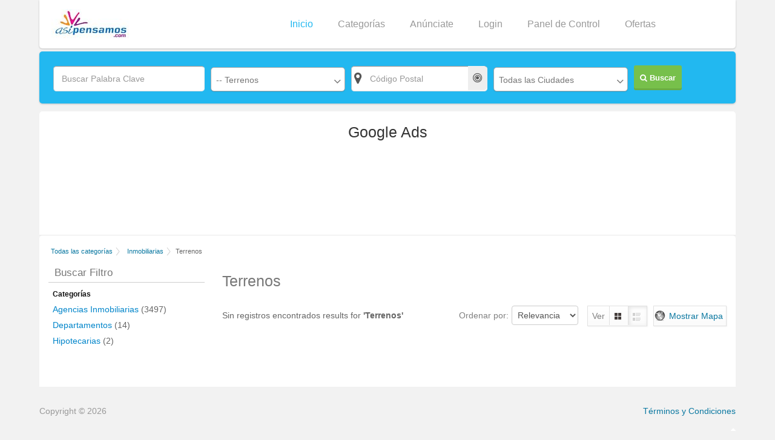

--- FILE ---
content_type: text/html; charset=utf-8
request_url: http://asipensamos.com/index.php/category/terrenos-en-venta
body_size: 25371
content:
<!DOCTYPE html>
<!--[if lt IE 7]>      <html class="no-js lt-ie9 lt-ie8 lt-ie7"  lang="es-es"> <![endif]-->
<!--[if IE 7]>         <html class="no-js lt-ie9 lt-ie8"  lang="es-es"> <![endif]-->
<!--[if IE 8]>         <html class="no-js lt-ie9"  lang="es-es"> <![endif]-->
<!--[if gt IE 8]><!--> <html class="no-js" lang="es-es"> <!--<![endif]-->
    <head>
        <meta http-equiv="X-UA-Compatible" content="IE=edge,chrome=1">
        	<base href="http://asipensamos.com/index.php/category/terrenos-en-venta" />
	<meta http-equiv="content-type" content="text/html; charset=utf-8" />
	<meta name="viewport" content="width=device-width, initial-scale=1.0" />
	<meta name="generator" content="Joomla! - Open Source Content Management" />
	<title>Asipensamos.com Directorio de Negocios</title>
	<link href="/templates/j-quark/favicon.ico" rel="shortcut icon" type="image/vnd.microsoft.icon" />
	<link href="/components/com_jbusinessdirectory/assets/css/common.css" rel="stylesheet" type="text/css" />
	<link href="/components/com_jbusinessdirectory/assets/css/forms.css" rel="stylesheet" type="text/css" />
	<link href="/components/com_jbusinessdirectory/assets/css/responsive.css" rel="stylesheet" type="text/css" />
	<link href="/components/com_jbusinessdirectory/assets/css/font-awesome.css" rel="stylesheet" type="text/css" />
	<link href="/templates/j-quark/css/bootstrap.min.css" rel="stylesheet" type="text/css" />
	<link href="/templates/j-quark/css/bootstrap-responsive.min.css" rel="stylesheet" type="text/css" />
	<link href="/plugins/system/helix/css/font-awesome.css" rel="stylesheet" type="text/css" />
	<link href="/plugins/system/helix/css/mobile-menu.css" rel="stylesheet" type="text/css" />
	<link href="/templates/j-quark/css/template.css" rel="stylesheet" type="text/css" />
	<link href="/templates/j-quark/css/presets/preset1.css" rel="stylesheet" type="text/css" />
	<link href="/components/com_jbusinessdirectory/assets/css/chosen.css" rel="stylesheet" type="text/css" />
	<link href="/components/com_jbusinessdirectory/assets/css/ion.rangeSlider.css" rel="stylesheet" type="text/css" />
	<link href="/components/com_jbusinessdirectory/assets/css/ion.rangeSlider.skinFlat.css" rel="stylesheet" type="text/css" />
	<link href="/components/com_jbusinessdirectory/assets/css/jquery-ui.css" rel="stylesheet" type="text/css" />
	<link href="/modules/mod_jbusinessdirectory/assets/style.css" rel="stylesheet" type="text/css" />
	<style type="text/css">
.container{max-width:1150px}
#sp-main-body-wrapper{background: rgba(246, 180, 74, 0) !important; }

#sp-main-body-wrapper{background: rgba(246, 180, 74, 0) !important; }

#sp-footer-wrapper{padding: 30px 0 !important; }

	</style>
	<script src="/media/system/js/mootools-core.js" type="text/javascript"></script>
	<script src="/media/system/js/core.js" type="text/javascript"></script>
	<script src="/media/jui/js/jquery.min.js" type="text/javascript"></script>
	<script src="/media/jui/js/jquery-noconflict.js" type="text/javascript"></script>
	<script src="/media/jui/js/jquery-migrate.min.js" type="text/javascript"></script>
	<script src="/components/com_jbusinessdirectory/assets/js/jquery.raty.min.js" type="text/javascript"></script>
	<script src="/components/com_jbusinessdirectory/assets/js/jquery.blockUI.js" type="text/javascript"></script>
	<script src="/components/com_jbusinessdirectory/assets/js/common.js" type="text/javascript"></script>
	<script src="/components/com_jbusinessdirectory/assets/js/utils.js" type="text/javascript"></script>
	<script src="/components/com_jbusinessdirectory/assets/js/imagesloaded.pkgd.min.js" type="text/javascript"></script>
	<script src="/components/com_jbusinessdirectory/assets/js/jquery.isotope.min.js" type="text/javascript"></script>
	<script src="/components/com_jbusinessdirectory/assets/js/isotope.init.js" type="text/javascript"></script>
	<script src="https://maps.googleapis.com/maps/api/js?sensor=false&language=es-ES" type="text/javascript"></script>
	<script src="/plugins/system/helix/js/jquery-noconflict.js" type="text/javascript"></script>
	<script src="/media/jui/js/bootstrap.min.js" type="text/javascript"></script>
	<script src="/plugins/system/helix/js/modernizr-2.6.2.min.js" type="text/javascript"></script>
	<script src="/plugins/system/helix/js/helix.core.js" type="text/javascript"></script>
	<script src="/plugins/system/helix/js/menu.js" type="text/javascript"></script>
	<script src="/templates/j-quark/js/theme.js" type="text/javascript"></script>
	<script src="/components/com_jbusinessdirectory/assets/js/jquery-ui.js" type="text/javascript"></script>
	<script src="/components/com_jbusinessdirectory/assets/js/ion.rangeSlider.js" type="text/javascript"></script>
	<script src="/components/com_jbusinessdirectory/assets/js/chosen.jquery.min.js" type="text/javascript"></script>
	<script src="/modules/mod_jbusinessdirectory/assets/js/script.js" type="text/javascript"></script>
	<script type="text/javascript">

	var baseUrl="http://asipensamos.com/index.php?option=com_jbusinessdirectory";
	var imageBaseUrl="http://asipensamos.com/media/com_jbusinessdirectory/pictures";spnoConflict(function($){

					function mainmenu() {
						$('.sp-menu').spmenu({
							startLevel: 0,
							direction: 'ltr',
							initOffset: {
								x: 0,
								y: 0
							},
							subOffset: {
								x: 0,
								y: 0
							},
							center: 0
						});
			}

			mainmenu();

			$(window).on('resize',function(){
				mainmenu();
			});


			});
	</script>

            
</head>
    <body  class="search homepage  ltr preset1 menu-inicio responsive bg hfeed clearfix">
		<div class="body-innerwrapper">
        <!--[if lt IE 8]>
        <div class="chromeframe alert alert-danger" style="text-align:center">You are using an <strong>outdated</strong> browser. Please <a target="_blank" href="http://browsehappy.com/">upgrade your browser</a> or <a target="_blank" href="http://www.google.com/chromeframe/?redirect=true">activate Google Chrome Frame</a> to improve your experience.</div>
        <![endif]-->
        <header id="sp-header-wrapper" 
                class=" "><div class="container"><div class="row-fluid" id="header">
<div id="sp-logo" class="span4"><div class="logo-wrapper"><a href="/"><img alt="" class="image-logo" src="/images/asipensamos-logo1.jpg" /></a></div></div>

<div id="sp-menu" class="span8">	


			<div id="sp-main-menu" class="visible-desktop">
				<ul class="sp-menu level-0"><li class="menu-item active first"><a href="http://asipensamos.com/" class="menu-item active first" ><span class="menu"><span class="menu-title">Inicio</span></span></a></li><li class="menu-item"><a href="/index.php/categorias" class="menu-item" ><span class="menu"><span class="menu-title">Categorías</span></span></a></li><li class="menu-item"><a href="/index.php/anunciate" class="menu-item" ><span class="menu"><span class="menu-title">Anúnciate</span></span></a></li><li class="menu-item"><a href="/index.php/login-de-asipensamos" class="menu-item" ><span class="menu"><span class="menu-title">Login</span></span></a></li><li class="menu-item"><a href="/index.php/panel-de-control" class="menu-item" ><span class="menu"><span class="menu-title">Panel de Control</span></span></a></li><li class="menu-item last"><a href="/index.php/ofertas" class="menu-item last" ><span class="menu"><span class="menu-title">Ofertas</span></span></a></li></ul>        
			</div>  				
			</div>
</div></div></header><section id="sp-search-wrapper" 
                class=" "><div class="container"><div class="row-fluid" id="search">
<div id="sp-dir-search" class="span12 container"><div class="module-search-map">
	</div>

<div id="companies-search" class="business-directory horizontal" >
	<div id="searchform" class="ui-tabs ">
									
									
			<form action="/index.php/component/jbusinessdirectory/" method="post" name="keywordSearch" id="keywordSearch" onsubmit="return checkSearch()">
				<div class="form-container">
											<div class="form-field">
							<input class="search-field" type="text" placeholder="Buscar Palabra Clave" name="searchkeyword" id="searchkeyword" value="" />
						</div>
																				<div class="form-field">
						<select name="categorySearch" id="categories">
							<option value="0">Todas las categorías</option>
															<option value="159"  >Autos</option>
																												<option value="160"  >-- Alarmas</option>
																				<option value="167"  >-- Autolavado</option>
																				<option value="161"  >-- Distribuidores de Motos</option>
																				<option value="168"  >-- Equipo de Sonido</option>
																				<option value="162"  >-- Estacionamientos</option>
																				<option value="163"  >-- Gasolinerias</option>
																				<option value="164"  >-- GPS y Localización de Autos</option>
																				<option value="165"  >-- Gruas</option>
																				<option value="169"  >-- Herramientas Automotrices</option>
																				<option value="166"  >-- Hojalatería y Pintura</option>
																				<option value="170"  >-- Llantas</option>
																				<option value="171"  >-- Mecánico Eléctrico</option>
																				<option value="172"  >-- Mecánicos Automotrices</option>
																				<option value="173"  >-- Remolques</option>
																				<option value="174"  >-- Venta de autos y accesorios</option>
																																<option value="175"  >Belleza y Spas</option>
																												<option value="176"  >-- Camas de Bronceado</option>
																				<option value="177"  >-- Cosmeticos y Maquillaje</option>
																				<option value="178"  >-- Cuidado de la Piel y Tratamientos Faciales</option>
																				<option value="185"  >-- Decoración de Uñas</option>
																				<option value="186"  >-- Depilación</option>
																				<option value="179"  >-- Estéticas</option>
																				<option value="187"  >-- Extensiones de Pestañas</option>
																				<option value="180"  >-- Injerto de Cabello</option>
																				<option value="181"  >-- Masajes</option>
																				<option value="188"  >-- Medicina Estética</option>
																				<option value="182"  >-- Piercing</option>
																				<option value="183"  >-- Podólogos</option>
																				<option value="189"  >-- Productos para Adelgazar</option>
																				<option value="184"  >-- Spas</option>
																																<option value="127"  >Centros de Espectáculos</option>
																												<option value="130"  >-- Arenas de Espectáculos</option>
																				<option value="128"  >-- Auditorios</option>
																				<option value="129"  >-- Estadios</option>
																				<option value="131"  >-- Foros</option>
																				<option value="132"  >-- Galerias</option>
																				<option value="133"  >-- Lienzo Charro</option>
																				<option value="134"  >-- Palenques</option>
																				<option value="135"  >-- Plaza de Toros</option>
																				<option value="136"  >-- Teatros</option>
																																<option value="200"  >De Compras</option>
																												<option value="201"  >-- Articulos de Oficina</option>
																				<option value="202"  >-- Equipo de Oficina</option>
																				<option value="207"  >-- Jugueterias</option>
																				<option value="203"  >-- Librerias</option>
																				<option value="204"  >-- Mueblerias</option>
																				<option value="208"  >-- Muebles de oficina</option>
																				<option value="209"  >-- Pastelerías</option>
																				<option value="210"  >-- Plazas Comerciales</option>
																				<option value="211"  >-- Regalos</option>
																				<option value="427"  >-- Scrapbook</option>
																				<option value="205"  >-- Supermercados</option>
																				<option value="206"  >-- Tabaco</option>
																				<option value="212"  >-- Tiendas de AutoServicios</option>
																																<option value="213"  >Deportes</option>
																												<option value="214"  >-- Albercas</option>
																				<option value="215"  >-- Bicicletas</option>
																				<option value="216"  >-- Canchas de Tenis</option>
																				<option value="217"  >-- Clases de Fitness</option>
																				<option value="218"  >-- Club de Golf</option>
																				<option value="219"  >-- Equipos Amateurs de Deporte</option>
																				<option value="220"  >-- Gimnasios</option>
																				<option value="221"  >-- Golf</option>
																				<option value="222"  >-- Juegos Panamericanos</option>
																				<option value="223"  >-- Reconocimientos Corporativos y Deportivos</option>
																																<option value="224"  >Educación</option>
																												<option value="225"  >-- Capacitación en Informática</option>
																				<option value="226"  >-- Centros e instituciones de investigacion</option>
																				<option value="227"  >-- Clases de Baile</option>
																				<option value="228"  >-- Clases de Pintura</option>
																				<option value="229"  >-- Clases de Yoga</option>
																				<option value="230"  >-- Clases Particulares</option>
																				<option value="231"  >-- Colegios</option>
																				<option value="233"  >-- Cursos de Idiomas</option>
																				<option value="234"  >-- Educación a Distancia</option>
																				<option value="235"  >-- Educación para Adultos</option>
																				<option value="236"  >-- Escuelas de Danza</option>
																				<option value="237"  >-- Escuelas de Diseño</option>
																				<option value="240"  >-- Escuelas de Especiales</option>
																				<option value="238"  >-- Escuelas de Música</option>
																				<option value="239"  >-- Escuelas de Natación</option>
																				<option value="241"  >-- Estancia Infantil</option>
																				<option value="242"  >-- Guarderías</option>
																				<option value="243"  >-- Kínder y Preescolar</option>
																				<option value="244"  >-- Otras Escuelas</option>
																				<option value="245"  >-- Preparatorias</option>
																				<option value="246"  >-- Primaria</option>
																				<option value="247"  >-- Secundaria</option>
																				<option value="232"  >-- Universidades</option>
																																<option value="137"  >Entretenimiento</option>
																												<option value="138"  >-- Acuarios Turísticos</option>
																				<option value="139"  >-- Arte</option>
																				<option value="140"  >-- Artesanias</option>
																				<option value="141"  >-- Balnearios</option>
																				<option value="142"  >-- Billar</option>
																				<option value="143"  >-- Bingo y Jack</option>
																				<option value="144"  >-- Boliche</option>
																				<option value="145"  >-- Cines</option>
																				<option value="146"  >-- Equipo de Deportes</option>
																				<option value="150"  >-- Instrumentos Musicales</option>
																				<option value="147"  >-- Jardines Botánicos</option>
																				<option value="148"  >-- Loteria</option>
																				<option value="151"  >-- Manualidades</option>
																				<option value="149"  >-- Museos</option>
																				<option value="152"  >-- Parques de Diversión</option>
																				<option value="153"  >-- Pistas para Patinar</option>
																				<option value="154"  >-- Tienda de Antiguedades</option>
																				<option value="155"  >-- Venta de Discos de Música</option>
																				<option value="156"  >-- Video Clubs</option>
																				<option value="157"  >-- Video Juegos</option>
																				<option value="158"  >-- Zoológicos</option>
																																<option value="340"  >Hogar</option>
																												<option value="341"  >-- Alambrados</option>
																				<option value="342"  >-- Articulos para la Casa</option>
																				<option value="343"  >-- Carpintería</option>
																				<option value="344"  >-- Casa y Jardín</option>
																				<option value="355"  >-- Cerrajeros y Llaves</option>
																				<option value="345"  >-- Cocinas</option>
																				<option value="346"  >-- Contratistas</option>
																				<option value="347"  >-- Cortinas de Acero</option>
																				<option value="348"  >-- Diseño de Interiores</option>
																				<option value="349"  >-- Electricistas</option>
																				<option value="356"  >-- Equipo de albercas</option>
																				<option value="357"  >-- Ferreterías</option>
																				<option value="350"  >-- Fumigación</option>
																				<option value="351"  >-- Herreros</option>
																				<option value="358"  >-- Iluminación</option>
																				<option value="359"  >-- Impermeabilizantes</option>
																				<option value="352"  >-- Jardineros</option>
																				<option value="353"  >-- Limpieza de Albercas</option>
																				<option value="354"  >-- Limpieza de Casas</option>
																				<option value="360"  >-- Mantenimiento y Remodelación</option>
																				<option value="362"  >-- Materiales para la Construcción</option>
																				<option value="363"  >-- Mudanzas</option>
																				<option value="364"  >-- Persianas y Cortinas</option>
																				<option value="365"  >-- Pintores y Pinturas</option>
																				<option value="366"  >-- Plomeros</option>
																				<option value="367"  >-- Reparación de Aparatos Electrónicos</option>
																				<option value="368"  >-- Tapicería</option>
																				<option value="369"  >-- Telas</option>
																				<option value="370"  >-- Tornillería</option>
																				<option value="371"  >-- Tuberia de Polietileno</option>
																				<option value="361"  >-- Vidrios y Marcos</option>
																				<option value="372"  >-- Viveros</option>
																																<option value="312"  >Hoteles y Viajes</option>
																												<option value="313"  >-- Aeropuertos</option>
																				<option value="314"  >-- Agencias de Viajes</option>
																				<option value="315"  >-- Hoteles</option>
																				<option value="316"  >-- Moteles</option>
																				<option value="317"  >-- Renta de Carros</option>
																				<option value="318"  >-- Tours</option>
																				<option value="319"  >-- Transporte</option>
																				<option value="320"  >-- Transporte Ejecutivo</option>
																																<option value="321"  >Inmobiliarias</option>
																												<option value="326"  >-- Agencias Inmobiliarias</option>
																				<option value="322"  >-- Agentes de Ventas</option>
																				<option value="323"  >-- Casas</option>
																				<option value="324"  >-- Departamentos</option>
																				<option value="325"  >-- Hipotecarias</option>
																				<option value="327"  selected  >-- Terrenos</option>
																																<option value="328"  >Mascotas</option>
																												<option value="329"  >-- Acuarios</option>
																				<option value="330"  >-- Criaderos de Mascotas</option>
																				<option value="331"  >-- Entrenadores de Mascotas</option>
																				<option value="332"  >-- Ropa para Mascotas y Accesorios</option>
																				<option value="333"  >-- Servicios para Mascotas</option>
																				<option value="334"  >-- Tienda de Mascotas</option>
																				<option value="335"  >-- Veterinarias</option>
																																<option value="336"  >Medios de Comunicación</option>
																												<option value="337"  >-- Estaciones de Radio</option>
																				<option value="338"  >-- Estaciones de Televisión</option>
																				<option value="339"  >-- Medios de Impresión</option>
																																<option value="107"  >Moda</option>
																												<option value="108"  >-- Articulos para Bebé</option>
																				<option value="109"  >-- Bisutería</option>
																				<option value="110"  >-- Bolsas y Carteras</option>
																				<option value="111"  >-- Boutiques</option>
																				<option value="112"  >-- Joyerias</option>
																				<option value="113"  >-- Lencería y Corsetería</option>
																				<option value="114"  >-- Maternidad</option>
																				<option value="115"  >-- Moda en general</option>
																				<option value="116"  >-- Opticas</option>
																				<option value="117"  >-- Perfumerías</option>
																				<option value="118"  >-- Relojes</option>
																				<option value="119"  >-- Renta de Trajes</option>
																				<option value="120"  >-- Ropa Deportiva</option>
																				<option value="121"  >-- Tienda de Disfraces</option>
																				<option value="122"  >-- Tiendas de Ropa</option>
																				<option value="123"  >-- Tiendas Departamentales</option>
																				<option value="124"  >-- Trajes</option>
																				<option value="125"  >-- Uniformes</option>
																				<option value="126"  >-- Zapatería</option>
																																<option value="406"  >Planeación de Eventos</option>
																												<option value="407"  >-- Accesorios para Ceremonias</option>
																				<option value="408"  >-- Anillos de Compromiso</option>
																				<option value="409"  >-- Audio, Video e Iluminación Profesional</option>
																				<option value="410"  >-- Decoración de Eventos</option>
																				<option value="411"  >-- Florerías</option>
																				<option value="412"  >-- Fotógrafos y Video Digital</option>
																				<option value="413"  >-- Globos</option>
																				<option value="414"  >-- Grupos Versátiles</option>
																				<option value="415"  >-- Inflables y Brincolines</option>
																				<option value="416"  >-- Invitaciones</option>
																				<option value="417"  >-- Luz y Sonido</option>
																				<option value="418"  >-- Meseros</option>
																				<option value="419"  >-- Mobiliario para Fiestas</option>
																				<option value="420"  >-- Músicos para Ceremonias</option>
																				<option value="421"  >-- Planeación de Eventos o Fiestas</option>
																				<option value="422"  >-- Ropa para Pajes</option>
																				<option value="423"  >-- Salones de Eventos</option>
																				<option value="424"  >-- Terrazas</option>
																				<option value="425"  >-- Vestidos de Noche y Coctel</option>
																				<option value="426"  >-- Vestidos de Novia y XV Años</option>
																																<option value="106"  >Restaurantes</option>
																												<option value="80"  >-- Americana</option>
																				<option value="81"  >-- Antojitos Mexicanos</option>
																				<option value="82"  >-- Argentina</option>
																				<option value="76"  >-- Asiática</option>
																				<option value="83"  >-- Baguettes</option>
																				<option value="85"  >-- Banquetes</option>
																				<option value="84"  >-- Brasileña</option>
																				<option value="428"  >-- Cenas Romanticas</option>
																				<option value="96"  >-- China</option>
																				<option value="86"  >-- Cortes Finos</option>
																				<option value="87"  >-- Desayuno</option>
																				<option value="88"  >-- Ensaladas</option>
																				<option value="89"  >-- Española</option>
																				<option value="77"  >-- Francesa</option>
																				<option value="91"  >-- Gourmet</option>
																				<option value="92"  >-- Hamburguesas</option>
																				<option value="93"  >-- Hindú</option>
																				<option value="94"  >-- Internacional</option>
																				<option value="78"  >-- Italiana</option>
																				<option value="97"  >-- Japonesa</option>
																				<option value="105"  >-- Libanesa</option>
																				<option value="90"  >-- Mariscos</option>
																				<option value="95"  >-- Mexicana</option>
																				<option value="104"  >-- Naturista</option>
																				<option value="75"  >-- Otros restaurantes</option>
																				<option value="98"  >-- Pizza</option>
																				<option value="100"  >-- Rápida</option>
																				<option value="99"  >-- Rosticerías</option>
																				<option value="101"  >-- Tacos</option>
																				<option value="103"  >-- Tailandesa</option>
																				<option value="102"  >-- Tortas</option>
																																<option value="373"  >Salud y Médicos</option>
																												<option value="374"  >-- Acupuntura</option>
																				<option value="375"  >-- Cardiólogos</option>
																				<option value="376"  >-- Centros Médicos</option>
																				<option value="377"  >-- Cirugia Estetica</option>
																				<option value="378"  >-- Dentistas</option>
																				<option value="379"  >-- Dermatólogos</option>
																				<option value="380"  >-- Doctores</option>
																				<option value="381"  >-- Equipo Médico</option>
																				<option value="382"  >-- Farmacias</option>
																				<option value="383"  >-- Geriatras</option>
																				<option value="384"  >-- Ginecólogos</option>
																				<option value="385"  >-- Homeópatas</option>
																				<option value="386"  >-- Hospitales</option>
																				<option value="387"  >-- Internistas</option>
																				<option value="388"  >-- Laboratorios</option>
																				<option value="389"  >-- Medicina y Equipo de Rehabilitación</option>
																				<option value="390"  >-- Nutrición</option>
																				<option value="391"  >-- Nutriólogos</option>
																				<option value="392"  >-- Oftalmólogos</option>
																				<option value="393"  >-- Oncólogos</option>
																				<option value="394"  >-- Optometristas(Oculistas)</option>
																				<option value="395"  >-- Ortopedia</option>
																				<option value="396"  >-- Otorrinolaringologos</option>
																				<option value="397"  >-- Pediatras</option>
																				<option value="398"  >-- Productos Naturistas</option>
																				<option value="399"  >-- Psicólogos</option>
																				<option value="400"  >-- Quiropracticos</option>
																				<option value="401"  >-- Salud Mental</option>
																				<option value="402"  >-- Terapia Alternativa</option>
																				<option value="403"  >-- Terapia Física</option>
																				<option value="404"  >-- Traumatologia</option>
																				<option value="405"  >-- Urologos</option>
																																<option value="299"  >Servicios de Profesionales</option>
																												<option value="300"  >-- Abogados</option>
																				<option value="301"  >-- Administradores de Empresas</option>
																				<option value="302"  >-- Agencias de Empleos</option>
																				<option value="303"  >-- Arquitectos</option>
																				<option value="304"  >-- Consultoría</option>
																				<option value="305"  >-- Contadores</option>
																				<option value="306"  >-- Gestoría</option>
																				<option value="307"  >-- Ingenieros</option>
																				<option value="308"  >-- Peritos</option>
																				<option value="309"  >-- Publicidad</option>
																				<option value="310"  >-- Seguridad Privada</option>
																				<option value="311"  >-- Traductores</option>
																																<option value="292"  >Servicios Financieros</option>
																												<option value="293"  >-- Bancos</option>
																				<option value="294"  >-- Caja Popular</option>
																				<option value="296"  >-- Casa de Cambio</option>
																				<option value="295"  >-- Casa de Empeño</option>
																				<option value="297"  >-- Inversiones</option>
																				<option value="298"  >-- Seguros</option>
																																<option value="284"  >Servicios Locales</option>
																												<option value="285"  >-- Anuncios Luminosos</option>
																				<option value="286"  >-- Costura</option>
																				<option value="290"  >-- Funerarias y Cementerios</option>
																				<option value="287"  >-- Mensajería y Paquetería</option>
																				<option value="288"  >-- Planchado de Ropa</option>
																				<option value="289"  >-- Reparación de Calzado</option>
																				<option value="291"  >-- Tintorerias y Lavanderias</option>
																																<option value="280"  >Servicios Publicos</option>
																												<option value="281"  >-- Asilos</option>
																				<option value="282"  >-- Bibliotecas</option>
																				<option value="283"  >-- Oficinas Postales</option>
																																<option value="190"  >Snacks</option>
																												<option value="191"  >-- Café y Te</option>
																				<option value="192"  >-- Cervecerías y Clamatos</option>
																				<option value="193"  >-- Comida para Diabéticos</option>
																				<option value="194"  >-- Crepas</option>
																				<option value="195"  >-- Dulcerias</option>
																				<option value="196"  >-- Frutas y botanas preparadas</option>
																				<option value="197"  >-- Micheladas</option>
																				<option value="198"  >-- Neverías</option>
																				<option value="199"  >-- Postres</option>
																																<option value="272"  >Tecnología</option>
																												<option value="273"  >-- Ciber Café</option>
																				<option value="274"  >-- Computadoras</option>
																				<option value="275"  >-- Electrónicas</option>
																				<option value="276"  >-- Laboratorio de Fotografía</option>
																				<option value="277"  >-- Reparación de Computadoras</option>
																				<option value="278"  >-- Servicios de Impresión y Copias</option>
																				<option value="279"  >-- Telefonía Celular</option>
																																<option value="258"  >Tienditas</option>
																												<option value="259"  >-- Boneterías</option>
																				<option value="260"  >-- Carnicerías</option>
																				<option value="261"  >-- Cremerías</option>
																				<option value="262"  >-- Deposito y Vinaterias</option>
																				<option value="263"  >-- Frutas y Verduras</option>
																				<option value="264"  >-- Mercerías</option>
																				<option value="265"  >-- Panaderías</option>
																				<option value="266"  >-- Papelerías</option>
																				<option value="267"  >-- Pescaderías</option>
																				<option value="268"  >-- Plantas Purificadoras de Agua</option>
																				<option value="269"  >-- Pollerías</option>
																				<option value="270"  >-- Tienda de Abarrotes</option>
																				<option value="271"  >-- Tortillerías</option>
																																<option value="248"  >Vida Nocturna</option>
																												<option value="253"  >-- Antros y Discos</option>
																				<option value="249"  >-- Bares</option>
																				<option value="250"  >-- Centro de Espectáculos</option>
																				<option value="251"  >-- Club de Baile</option>
																				<option value="252"  >-- Club de Comedia</option>
																				<option value="254"  >-- Jazz and Blues</option>
																				<option value="255"  >-- Karaokes</option>
																				<option value="256"  >-- Peñas</option>
																				<option value="257"  >-- Salon de Baile</option>
																														</select>
					</div>
										
										
											<div class="form-field">
							<div id="dir-search-preferences" style="display:none">
								<h3 class="title">Preferencia de localización<i class="dir-icon-close" onclick="jQuery('#dir-search-preferences').hide()"></i></h3>
								<div class="geo-radius">
									<div>Radio (km)</div>
								</div>
								<div>
									<input type="text" id="geo-location-radius" name="radius" value="50">
								</div>
								<div class="geo-location">
									Geo localización									<div id="loading-geo-locaiton" class="ui-autocomplete-loading" style="display:none"></div>
									<a id="enable-geolocation" class="toggle btn-on " title="Grid" href="javascript:enableGeoLocation()">EN</a>
									<a id="disable-geolocation" class="toggle btn-off active" title="List" href="javascript:disableGeoLocation()">APAGADO</a>
								</div>
							</div>
							<i class="dir-icon-map-marker"></i>
							<input class="search-field" placeholder="Código Postal" type="text" name="zipcode" id="zipcode" value="" />
							<i class="dir-icon-bullseye"  onclick='jQuery("#dir-search-preferences").show()'></i>
						</div>
										
										<div class="form-field">
						<select name="citySearch" id="citySearch">
							<option value="0">Todas las Ciudades</option>
															<option value="Abasolo"  >Abasolo</option>
															<option value="Acacoyagua"  >Acacoyagua</option>
															<option value="Acajete"  >Acajete</option>
															<option value="Acala"  >Acala</option>
															<option value="Acambaro"  >Acambaro</option>
															<option value="Acambay"  >Acambay</option>
															<option value="Acapetahua"  >Acapetahua</option>
															<option value="Acaponeta"  >Acaponeta</option>
															<option value="Acapulco de Juarez"  >Acapulco de Juarez</option>
															<option value="Acatic"  >Acatic</option>
															<option value="Acatlan"  >Acatlan</option>
															<option value="Acatlan de Juarez"  >Acatlan de Juarez</option>
															<option value="Acatzingo"  >Acatzingo</option>
															<option value="Acaxochitlan"  >Acaxochitlan</option>
															<option value="Acayucan"  >Acayucan</option>
															<option value="Acolman"  >Acolman</option>
															<option value="Aconchi"  >Aconchi</option>
															<option value="Actopan"  >Actopan</option>
															<option value="Acuamanala de Miguel Hidalgo"  >Acuamanala de Miguel Hidalgo</option>
															<option value="Acuitzio"  >Acuitzio</option>
															<option value="Aculco"  >Aculco</option>
															<option value="Acultzingo"  >Acultzingo</option>
															<option value="Agua Blanca de Iturbide"  >Agua Blanca de Iturbide</option>
															<option value="Agua Dulce"  >Agua Dulce</option>
															<option value="Agua Prieta"  >Agua Prieta</option>
															<option value="Aguaruto (Culiacan)"  >Aguaruto (Culiacan)</option>
															<option value="Aguascalientes"  >Aguascalientes</option>
															<option value="Ahome"  >Ahome</option>
															<option value="Ahuacatlán"  >Ahuacatlán</option>
															<option value="Ahualulco de Mercado"  >Ahualulco de Mercado</option>
															<option value="Ahuazotepec"  >Ahuazotepec</option>
															<option value="Ahumada"  >Ahumada</option>
															<option value="Ajacuba"  >Ajacuba</option>
															<option value="Ajijic"  >Ajijic</option>
															<option value="Ajuchitlan Del Progreso"  >Ajuchitlan Del Progreso</option>
															<option value="Alaquines"  >Alaquines</option>
															<option value="Albino Zertuche"  >Albino Zertuche</option>
															<option value="Aldama"  >Aldama</option>
															<option value="Alfajayucan"  >Alfajayucan</option>
															<option value="Aljojuca"  >Aljojuca</option>
															<option value="Allende"  >Allende</option>
															<option value="Almoloya"  >Almoloya</option>
															<option value="Almoloya de Alquisiras"  >Almoloya de Alquisiras</option>
															<option value="Almoloya de Juarez"  >Almoloya de Juarez</option>
															<option value="Almoloya Del Rio"  >Almoloya Del Rio</option>
															<option value="Alpatlahuac"  >Alpatlahuac</option>
															<option value="Altamira"  >Altamira</option>
															<option value="Alto Lucero de Gutierrez Barrios"  >Alto Lucero de Gutierrez Barrios</option>
															<option value="Altotonga"  >Altotonga</option>
															<option value="Altzayanca"  >Altzayanca</option>
															<option value="Alvaro Obregon"  >Alvaro Obregon</option>
															<option value="Amacueca"  >Amacueca</option>
															<option value="Amanalco"  >Amanalco</option>
															<option value="Amatepec"  >Amatepec</option>
															<option value="Amatitan"  >Amatitan</option>
															<option value="Amatlan de Cañas"  >Amatlan de Cañas</option>
															<option value="Amatlan de los Reyes"  >Amatlan de los Reyes</option>
															<option value="Amaxac de Guerrero"  >Amaxac de Guerrero</option>
															<option value="Amealco de Bonfil"  >Amealco de Bonfil</option>
															<option value="Ameca"  >Ameca</option>
															<option value="Amecameca"  >Amecameca</option>
															<option value="Amozoc"  >Amozoc</option>
															<option value="Anáhuac"  >Anáhuac</option>
															<option value="Anáhuac (Cuauhtemoc)"  >Anáhuac (Cuauhtemoc)</option>
															<option value="Angamacutiro"  >Angamacutiro</option>
															<option value="Angangueo"  >Angangueo</option>
															<option value="Angel Albino Corzo"  >Angel Albino Corzo</option>
															<option value="Angostura"  >Angostura</option>
															<option value="Animas Trujano"  >Animas Trujano</option>
															<option value="Antiguo Morelos"  >Antiguo Morelos</option>
															<option value="Apan"  >Apan</option>
															<option value="Apaseo El Alto"  >Apaseo El Alto</option>
															<option value="Apaseo El Grande"  >Apaseo El Grande</option>
															<option value="Apatzingan"  >Apatzingan</option>
															<option value="Apatzingan de la Constitución (Apatzingan)"  >Apatzingan de la Constitución (Apatzingan)</option>
															<option value="Apaxco"  >Apaxco</option>
															<option value="Apetatitlan de A Carbajal"  >Apetatitlan de A Carbajal</option>
															<option value="Apizaco"  >Apizaco</option>
															<option value="Apodaca"  >Apodaca</option>
															<option value="Aquiles Serdan"  >Aquiles Serdan</option>
															<option value="Aquismon"  >Aquismon</option>
															<option value="Arandas"  >Arandas</option>
															<option value="Ario"  >Ario</option>
															<option value="Arivechi"  >Arivechi</option>
															<option value="Arizpe"  >Arizpe</option>
															<option value="Arriaga"  >Arriaga</option>
															<option value="Arteaga"  >Arteaga</option>
															<option value="Ascension"  >Ascension</option>
															<option value="Asientos"  >Asientos</option>
															<option value="Asuncion Nochixtlan"  >Asuncion Nochixtlan</option>
															<option value="Atemajac de Brizuela"  >Atemajac de Brizuela</option>
															<option value="Atempan"  >Atempan</option>
															<option value="Atenco"  >Atenco</option>
															<option value="Atengo"  >Atengo</option>
															<option value="Atenguillo"  >Atenguillo</option>
															<option value="Atitalaquia"  >Atitalaquia</option>
															<option value="Atizapan"  >Atizapan</option>
															<option value="Atlacomulco"  >Atlacomulco</option>
															<option value="Atlahuilco"  >Atlahuilco</option>
															<option value="Atlangatepec"  >Atlangatepec</option>
															<option value="Atlapexco"  >Atlapexco</option>
															<option value="Atlatlahucan"  >Atlatlahucan</option>
															<option value="Atlautla"  >Atlautla</option>
															<option value="Atlixco"  >Atlixco</option>
															<option value="Atotonilco de Tula"  >Atotonilco de Tula</option>
															<option value="Atotonilco El Alto"  >Atotonilco El Alto</option>
															<option value="Atotonilco El Grande"  >Atotonilco El Grande</option>
															<option value="Atoyac"  >Atoyac</option>
															<option value="Atoyac de Alvarez"  >Atoyac de Alvarez</option>
															<option value="Atoyatempan"  >Atoyatempan</option>
															<option value="Atzacan"  >Atzacan</option>
															<option value="Atzitzintla"  >Atzitzintla</option>
															<option value="Autlan de Navarro"  >Autlan de Navarro</option>
															<option value="Axapusco"  >Axapusco</option>
															<option value="Axochiapan"  >Axochiapan</option>
															<option value="Axtla de Terrazas"  >Axtla de Terrazas</option>
															<option value="Ayala"  >Ayala</option>
															<option value="Ayapango"  >Ayapango</option>
															<option value="Ayotlan"  >Ayotlan</option>
															<option value="Ayutla"  >Ayutla</option>
															<option value="Azcapotzalco"  >Azcapotzalco</option>
															<option value="Azoyu"  >Azoyu</option>
															<option value="Bacanora"  >Bacanora</option>
															<option value="Bachiniva"  >Bachiniva</option>
															<option value="Bacum"  >Bacum</option>
															<option value="Badiraguato"  >Badiraguato</option>
															<option value="Bahia de Banderas"  >Bahia de Banderas</option>
															<option value="Bahías de Huatulco (Santa Maria Huatulco)"  >Bahías de Huatulco (Santa Maria Huatulco)</option>
															<option value="Balancan"  >Balancan</option>
															<option value="Balleza"  >Balleza</option>
															<option value="Banamichi"  >Banamichi</option>
															<option value="Banderilla"  >Banderilla</option>
															<option value="Batopilas"  >Batopilas</option>
															<option value="Baviacora"  >Baviacora</option>
															<option value="Benito Juarez"  >Benito Juarez</option>
															<option value="Benito Juárez (Juárez)"  >Benito Juárez (Juárez)</option>
															<option value="Benjamin Hill"  >Benjamin Hill</option>
															<option value="Berriozabal"  >Berriozabal</option>
															<option value="Boca Del Rio"  >Boca Del Rio</option>
															<option value="Bocoyna"  >Bocoyna</option>
															<option value="Bolaños"  >Bolaños</option>
															<option value="Bucerias (Bahia de Banderas)"  >Bucerias (Bahia de Banderas)</option>
															<option value="Buenavista"  >Buenavista</option>
															<option value="Cabo Corrientes"  >Cabo Corrientes</option>
															<option value="Cabo San Lucas (Los Cabos)"  >Cabo San Lucas (Los Cabos)</option>
															<option value="Caborca"  >Caborca</option>
															<option value="Cacahotan (Cacahoatan)"  >Cacahotan (Cacahoatan)</option>
															<option value="Cadereyta de Montes"  >Cadereyta de Montes</option>
															<option value="Cadereyta Jiménez"  >Cadereyta Jiménez</option>
															<option value="Cajeme"  >Cajeme</option>
															<option value="Calcahualco"  >Calcahualco</option>
															<option value="Calimaya"  >Calimaya</option>
															<option value="Calkini"  >Calkini</option>
															<option value="Calnali"  >Calnali</option>
															<option value="Calpan"  >Calpan</option>
															<option value="Calpulalpan"  >Calpulalpan</option>
															<option value="Calvillo"  >Calvillo</option>
															<option value="Camargo"  >Camargo</option>
															<option value="Camaron de Tejeda"  >Camaron de Tejeda</option>
															<option value="Camerino Z Mendoza"  >Camerino Z Mendoza</option>
															<option value="Campeche"  >Campeche</option>
															<option value="Cañadas de Obregon"  >Cañadas de Obregon</option>
															<option value="Cananea"  >Cananea</option>
															<option value="Cancún (Benito Juarez)"  >Cancún (Benito Juarez)</option>
															<option value="Capulhuac"  >Capulhuac</option>
															<option value="Carbo"  >Carbo</option>
															<option value="Cardenas"  >Cardenas</option>
															<option value="Cardonal"  >Cardonal</option>
															<option value="Carichi"  >Carichi</option>
															<option value="Carlos A Carrillo"  >Carlos A Carrillo</option>
															<option value="Carmen"  >Carmen</option>
															<option value="Casas Grandes"  >Casas Grandes</option>
															<option value="Casimiro Castillo"  >Casimiro Castillo</option>
															<option value="Castaños"  >Castaños</option>
															<option value="Catemaco"  >Catemaco</option>
															<option value="Catorce"  >Catorce</option>
															<option value="Cedral"  >Cedral</option>
															<option value="Celaya"  >Celaya</option>
															<option value="Centro"  >Centro</option>
															<option value="Cerralvo"  >Cerralvo</option>
															<option value="Cerritos"  >Cerritos</option>
															<option value="Cerro Azul"  >Cerro Azul</option>
															<option value="Chalchicomula de Sesma"  >Chalchicomula de Sesma</option>
															<option value="Chalco de Díaz Covarrubias (Chalco)"  >Chalco de Díaz Covarrubias (Chalco)</option>
															<option value="Champoton"  >Champoton</option>
															<option value="Chapa de Mota"  >Chapa de Mota</option>
															<option value="Chapala"  >Chapala</option>
															<option value="Chapantongo"  >Chapantongo</option>
															<option value="Chapulhuacan"  >Chapulhuacan</option>
															<option value="Chapultepec"  >Chapultepec</option>
															<option value="Charo"  >Charo</option>
															<option value="Chavinda"  >Chavinda</option>
															<option value="Cheran"  >Cheran</option>
															<option value="Chetumal (Othon P Blanco)"  >Chetumal (Othon P Blanco)</option>
															<option value="Chiapa de Corzo"  >Chiapa de Corzo</option>
															<option value="Chiapilla"  >Chiapilla</option>
															<option value="Chiautempan"  >Chiautempan</option>
															<option value="Chiautla"  >Chiautla</option>
															<option value="Chiautzingo"  >Chiautzingo</option>
															<option value="Chiconcuac"  >Chiconcuac</option>
															<option value="Chiconquiaco"  >Chiconquiaco</option>
															<option value="Chicontepec"  >Chicontepec</option>
															<option value="Chietla"  >Chietla</option>
															<option value="Chignahuapan"  >Chignahuapan</option>
															<option value="Chihuahua"  >Chihuahua</option>
															<option value="Chila"  >Chila</option>
															<option value="Chilchota"  >Chilchota</option>
															<option value="Chilcuautla"  >Chilcuautla</option>
															<option value="Chilpancingo de los Bravo"  >Chilpancingo de los Bravo</option>
															<option value="Chimalhuacan"  >Chimalhuacan</option>
															<option value="Chimaltitan"  >Chimaltitan</option>
															<option value="China"  >China</option>
															<option value="Chinantla"  >Chinantla</option>
															<option value="Chinipas"  >Chinipas</option>
															<option value="Chiquilistlan"  >Chiquilistlan</option>
															<option value="Chocaman"  >Chocaman</option>
															<option value="Choix"  >Choix</option>
															<option value="Chucandiro"  >Chucandiro</option>
															<option value="Churintzio"  >Churintzio</option>
															<option value="Ciénega de Flores"  >Ciénega de Flores</option>
															<option value="Cihuatlan"  >Cihuatlan</option>
															<option value="Cintalapa de Figueroa (Cintalapa)"  >Cintalapa de Figueroa (Cintalapa)</option>
															<option value="Citlaltepetl"  >Citlaltepetl</option>
															<option value="Ciudad Acuña (Acuña)"  >Ciudad Acuña (Acuña)</option>
															<option value="Ciudad Adolfo López Mateos (Atizapan de Zaragoza)"  >Ciudad Adolfo López Mateos (Atizapan de Zaragoza)</option>
															<option value="Ciudad Allende (Allende)"  >Ciudad Allende (Allende)</option>
															<option value="Ciudad Camargo (Camargo)"  >Ciudad Camargo (Camargo)</option>
															<option value="Ciudad Constitución (Comondu)"  >Ciudad Constitución (Comondu)</option>
															<option value="Ciudad Cuauhtémoc (Cuauhtemoc)"  >Ciudad Cuauhtémoc (Cuauhtemoc)</option>
															<option value="Ciudad de Fray Bernardino de Sahagún (Tepeapulco)"  >Ciudad de Fray Bernardino de Sahagún (Tepeapulco)</option>
															<option value="Ciudad del Carmen (Carmen)"  >Ciudad del Carmen (Carmen)</option>
															<option value="Ciudad Del Maiz"  >Ciudad Del Maiz</option>
															<option value="Ciudad Delicias (Delicias)"  >Ciudad Delicias (Delicias)</option>
															<option value="Ciudad Gustavo Díaz Ordaz (Gustavo Diaz Ordaz)"  >Ciudad Gustavo Díaz Ordaz (Gustavo Diaz Ordaz)</option>
															<option value="Ciudad Guzmán (Zapotlan El Grande)"  >Ciudad Guzmán (Zapotlan El Grande)</option>
															<option value="Ciudad Hidalgo (Hidalgo)"  >Ciudad Hidalgo (Hidalgo)</option>
															<option value="Ciudad Ixtepec"  >Ciudad Ixtepec</option>
															<option value="Ciudad Juárez (Juarez)"  >Ciudad Juárez (Juarez)</option>
															<option value="Ciudad Lerdo (Lerdo)"  >Ciudad Lerdo (Lerdo)</option>
															<option value="Ciudad Madero"  >Ciudad Madero</option>
															<option value="Ciudad Mante (El Mante)"  >Ciudad Mante (El Mante)</option>
															<option value="Ciudad Nezahualcoyotl (Nezahualcoyotl)"  >Ciudad Nezahualcoyotl (Nezahualcoyotl)</option>
															<option value="Ciudad Obregón (Cajeme)"  >Ciudad Obregón (Cajeme)</option>
															<option value="Ciudad Sabinas (Sabinas)"  >Ciudad Sabinas (Sabinas)</option>
															<option value="Ciudad Serdán (Chalchicomula de Sesma)"  >Ciudad Serdán (Chalchicomula de Sesma)</option>
															<option value="Ciudad Valles"  >Ciudad Valles</option>
															<option value="Ciudad Victoria (Victoria)"  >Ciudad Victoria (Victoria)</option>
															<option value="Coacalco de Berriozabal"  >Coacalco de Berriozabal</option>
															<option value="Coalcoman de Vazquez Pallares"  >Coalcoman de Vazquez Pallares</option>
															<option value="Coatepec"  >Coatepec</option>
															<option value="Coatepec Harinas"  >Coatepec Harinas</option>
															<option value="Coatlan Del Rio"  >Coatlan Del Rio</option>
															<option value="Coatzacoalcos"  >Coatzacoalcos</option>
															<option value="Coatzintla"  >Coatzintla</option>
															<option value="Cocotitlan"  >Cocotitlan</option>
															<option value="Cocula"  >Cocula</option>
															<option value="Coeneo"  >Coeneo</option>
															<option value="Colima"  >Colima</option>
															<option value="Colon"  >Colon</option>
															<option value="Colotlan"  >Colotlan</option>
															<option value="Comala"  >Comala</option>
															<option value="Comalcalco"  >Comalcalco</option>
															<option value="Comapa"  >Comapa</option>
															<option value="Comitan de Dominguez"  >Comitan de Dominguez</option>
															<option value="Comondu"  >Comondu</option>
															<option value="Comonfort"  >Comonfort</option>
															<option value="Compostela"  >Compostela</option>
															<option value="Concepcion de Buenos Aires"  >Concepcion de Buenos Aires</option>
															<option value="Concordia"  >Concordia</option>
															<option value="Contepec"  >Contepec</option>
															<option value="Contla de Juan Cuamatzi"  >Contla de Juan Cuamatzi</option>
															<option value="Cordoba"  >Cordoba</option>
															<option value="Coronango"  >Coronango</option>
															<option value="Corregidora"  >Corregidora</option>
															<option value="Cortazar"  >Cortazar</option>
															<option value="Cosamaloapan"  >Cosamaloapan</option>
															<option value="Cosamaloapan de Carpio (Cosamaloapan)"  >Cosamaloapan de Carpio (Cosamaloapan)</option>
															<option value="Cosautlan de Carvajal"  >Cosautlan de Carvajal</option>
															<option value="Coscomatepec"  >Coscomatepec</option>
															<option value="Cosio"  >Cosio</option>
															<option value="Cosoleacaque"  >Cosoleacaque</option>
															<option value="Cotija"  >Cotija</option>
															<option value="Coxcatlan"  >Coxcatlan</option>
															<option value="Coyame Del Sotol"  >Coyame Del Sotol</option>
															<option value="Coyoacan"  >Coyoacan</option>
															<option value="Coyotepec"  >Coyotepec</option>
															<option value="Cozumel"  >Cozumel</option>
															<option value="Cruz Azul (Tula de Allende)"  >Cruz Azul (Tula de Allende)</option>
															<option value="Cuajimalpa de Morelos"  >Cuajimalpa de Morelos</option>
															<option value="Cuapiaxtla"  >Cuapiaxtla</option>
															<option value="Cuauhtemoc"  >Cuauhtemoc</option>
															<option value="Cuautepec"  >Cuautepec</option>
															<option value="Cuautinchan"  >Cuautinchan</option>
															<option value="Cuautitlan"  >Cuautitlan</option>
															<option value="Cuautitlan (de Garcia Barragan)"  >Cuautitlan (de Garcia Barragan)</option>
															<option value="Cuautitlan Izcalli"  >Cuautitlan Izcalli</option>
															<option value="Cuautla"  >Cuautla</option>
															<option value="Cuautlancingo"  >Cuautlancingo</option>
															<option value="Cuaxomulco"  >Cuaxomulco</option>
															<option value="Cuencame"  >Cuencame</option>
															<option value="Cueramaro"  >Cueramaro</option>
															<option value="Cuernavaca"  >Cuernavaca</option>
															<option value="Cuetzalan Del Progreso"  >Cuetzalan Del Progreso</option>
															<option value="Cuichapa"  >Cuichapa</option>
															<option value="Cuilapam de Guerrero"  >Cuilapam de Guerrero</option>
															<option value="Cuitzeo"  >Cuitzeo</option>
															<option value="Culiacan"  >Culiacan</option>
															<option value="Cumpas"  >Cumpas</option>
															<option value="Cunduacan"  >Cunduacan</option>
															<option value="Cuquio"  >Cuquio</option>
															<option value="Cusihuiriachi"  >Cusihuiriachi</option>
															<option value="Cutzamala de Pinzon"  >Cutzamala de Pinzon</option>
															<option value="Degollado"  >Degollado</option>
															<option value="Delicias"  >Delicias</option>
															<option value="Doctor Belisario Dominguez"  >Doctor Belisario Dominguez</option>
															<option value="Dolores Hidalgo"  >Dolores Hidalgo</option>
															<option value="Donato Guerra"  >Donato Guerra</option>
															<option value="Durango"  >Durango</option>
															<option value="Ebano"  >Ebano</option>
															<option value="Ecatepec de Morelos"  >Ecatepec de Morelos</option>
															<option value="Ecatzingo"  >Ecatzingo</option>
															<option value="Ecuandureo"  >Ecuandureo</option>
															<option value="Ejutla de Crespo (Heroica Ciudad de Ejutla de Crespo)"  >Ejutla de Crespo (Heroica Ciudad de Ejutla de Crespo)</option>
															<option value="El Arenal"  >El Arenal</option>
															<option value="El Carmen Tequexquitla"  >El Carmen Tequexquitla</option>
															<option value="El Cercado (Santiago)"  >El Cercado (Santiago)</option>
															<option value="El Fuerte"  >El Fuerte</option>
															<option value="El Grullo"  >El Grullo</option>
															<option value="El Higo"  >El Higo</option>
															<option value="El Limon"  >El Limon</option>
															<option value="El Llano"  >El Llano</option>
															<option value="El Mante"  >El Mante</option>
															<option value="El Marques"  >El Marques</option>
															<option value="El Naranjo"  >El Naranjo</option>
															<option value="El Nayar"  >El Nayar</option>
															<option value="El Oro"  >El Oro</option>
															<option value="El Pueblito (Corregidora)"  >El Pueblito (Corregidora)</option>
															<option value="El quince (El Salto)"  >El quince (El Salto)</option>
															<option value="El rosario (Rosario)"  >El rosario (Rosario)</option>
															<option value="El Salto"  >El Salto</option>
															<option value="Eloxochitlan"  >Eloxochitlan</option>
															<option value="Emiliano Zapata"  >Emiliano Zapata</option>
															<option value="Empalme"  >Empalme</option>
															<option value="Empalme Escobedo (Comonfort)"  >Empalme Escobedo (Comonfort)</option>
															<option value="Encarnacion de Diaz"  >Encarnacion de Diaz</option>
															<option value="Ensenada"  >Ensenada</option>
															<option value="Epatlan"  >Epatlan</option>
															<option value="Epazoyucan"  >Epazoyucan</option>
															<option value="Erongaricuaro"  >Erongaricuaro</option>
															<option value="Escarcega"  >Escarcega</option>
															<option value="Escobedo"  >Escobedo</option>
															<option value="Escuinapa"  >Escuinapa</option>
															<option value="Escuintla"  >Escuintla</option>
															<option value="Españita"  >Españita</option>
															<option value="Esperanza"  >Esperanza</option>
															<option value="Etzatlan"  >Etzatlan</option>
															<option value="Ezequiel Montes"  >Ezequiel Montes</option>
															<option value="Felipe Carrillo Puerto"  >Felipe Carrillo Puerto</option>
															<option value="Filomeno Mata"  >Filomeno Mata</option>
															<option value="Fortín de las Flores (Fortin)"  >Fortín de las Flores (Fortin)</option>
															<option value="Fracción el Refugio (Ciudad Fernandez)"  >Fracción el Refugio (Ciudad Fernandez)</option>
															<option value="Francisco I Madero"  >Francisco I Madero</option>
															<option value="Francisco I Madero (Tepic)"  >Francisco I Madero (Tepic)</option>
															<option value="Francisco Leon"  >Francisco Leon</option>
															<option value="Francisco Z Mena"  >Francisco Z Mena</option>
															<option value="Fresnillo de Trujano"  >Fresnillo de Trujano</option>
															<option value="Frontera"  >Frontera</option>
															<option value="Frontera (Centla)"  >Frontera (Centla)</option>
															<option value="Frontera Hidalgo"  >Frontera Hidalgo</option>
															<option value="García"  >García</option>
															<option value="General Escobedo"  >General Escobedo</option>
															<option value="General Felipe Angeles"  >General Felipe Angeles</option>
															<option value="General Terán"  >General Terán</option>
															<option value="Gomez Farias"  >Gomez Farias</option>
															<option value="Gomez Palacio"  >Gomez Palacio</option>
															<option value="Gonzalez"  >Gonzalez</option>
															<option value="Gran Morelos"  >Gran Morelos</option>
															<option value="Guachinango"  >Guachinango</option>
															<option value="Guachochi"  >Guachochi</option>
															<option value="Guadalajara"  >Guadalajara</option>
															<option value="Guadalcazar"  >Guadalcazar</option>
															<option value="Guadalupe"  >Guadalupe</option>
															<option value="Guadalupe Etla"  >Guadalupe Etla</option>
															<option value="Guadalupe Victoria"  >Guadalupe Victoria</option>
															<option value="Guadalupe y Calvo"  >Guadalupe y Calvo</option>
															<option value="Guamúchil (Salvador Alvarado)"  >Guamúchil (Salvador Alvarado)</option>
															<option value="Guanajuato"  >Guanajuato</option>
															<option value="Guasave"  >Guasave</option>
															<option value="Guaymas"  >Guaymas</option>
															<option value="Guemez"  >Guemez</option>
															<option value="Guerrero"  >Guerrero</option>
															<option value="Guerrero Negro (Mulege)"  >Guerrero Negro (Mulege)</option>
															<option value="Gustavo A Madero"  >Gustavo A Madero</option>
															<option value="Gustavo Diaz Ordaz"  >Gustavo Diaz Ordaz</option>
															<option value="Hecelchakan"  >Hecelchakan</option>
															<option value="Hermosillo"  >Hermosillo</option>
															<option value="Heroica Ciudad de Huajuapan de Leon"  >Heroica Ciudad de Huajuapan de Leon</option>
															<option value="Heroica Ciudad de Tlaxiaco"  >Heroica Ciudad de Tlaxiaco</option>
															<option value="Heroica Mulegé (Mulege)"  >Heroica Mulegé (Mulege)</option>
															<option value="Hidalgo"  >Hidalgo</option>
															<option value="Hidalgo Del Parral"  >Hidalgo Del Parral</option>
															<option value="Hopelchen"  >Hopelchen</option>
															<option value="Hostotipaquillo"  >Hostotipaquillo</option>
															<option value="Huajicori"  >Huajicori</option>
															<option value="Huajuapan de León (Heroica Ciudad de Huajuapan de Leon)"  >Huajuapan de León (Heroica Ciudad de Huajuapan de Leon)</option>
															<option value="Huamantla"  >Huamantla</option>
															<option value="Huamuxtitlan"  >Huamuxtitlan</option>
															<option value="Huandacareo"  >Huandacareo</option>
															<option value="Huanimaro"  >Huanimaro</option>
															<option value="Huasca de Ocampo"  >Huasca de Ocampo</option>
															<option value="Huatabampo"  >Huatabampo</option>
															<option value="Huatusco"  >Huatusco</option>
															<option value="Huauchinango"  >Huauchinango</option>
															<option value="Huautla"  >Huautla</option>
															<option value="Huayacocotla"  >Huayacocotla</option>
															<option value="Huazalingo"  >Huazalingo</option>
															<option value="Huehuetan"  >Huehuetan</option>
															<option value="Huehuetla"  >Huehuetla</option>
															<option value="Huehuetlan"  >Huehuetlan</option>
															<option value="Huehuetlan El Chico"  >Huehuetlan El Chico</option>
															<option value="Huehuetoca"  >Huehuetoca</option>
															<option value="Huejotzingo"  >Huejotzingo</option>
															<option value="Huejucar"  >Huejucar</option>
															<option value="Huejuquilla El Alto"  >Huejuquilla El Alto</option>
															<option value="Huejutla de Reyes"  >Huejutla de Reyes</option>
															<option value="Huetamo de Núñez (Huetamo)"  >Huetamo de Núñez (Huetamo)</option>
															<option value="Hueyotlipan"  >Hueyotlipan</option>
															<option value="Hueypoxtla"  >Hueypoxtla</option>
															<option value="Hueytamalco"  >Hueytamalco</option>
															<option value="Huichapan"  >Huichapan</option>
															<option value="Huiloapan de Cuauhtémoc (Huiloapan)"  >Huiloapan de Cuauhtémoc (Huiloapan)</option>
															<option value="Huimanguillo"  >Huimanguillo</option>
															<option value="Huimilpan"  >Huimilpan</option>
															<option value="Huiramba"  >Huiramba</option>
															<option value="Huitzilac"  >Huitzilac</option>
															<option value="Huitzilan de Serdan"  >Huitzilan de Serdan</option>
															<option value="Huitziltepec"  >Huitziltepec</option>
															<option value="Huitzuco (Huitzuco de los Figueroa)"  >Huitzuco (Huitzuco de los Figueroa)</option>
															<option value="Huixquilucan de Degollado"  >Huixquilucan de Degollado</option>
															<option value="Huixtla"  >Huixtla</option>
															<option value="Ignacio Zaragoza"  >Ignacio Zaragoza</option>
															<option value="Iguala de La Independencia"  >Iguala de La Independencia</option>
															<option value="Igualapa"  >Igualapa</option>
															<option value="Imuris"  >Imuris</option>
															<option value="Indaparapeo"  >Indaparapeo</option>
															<option value="Inde"  >Inde</option>
															<option value="Irapuato"  >Irapuato</option>
															<option value="Isla Mujeres"  >Isla Mujeres</option>
															<option value="Ixhuatlan de Madero"  >Ixhuatlan de Madero</option>
															<option value="Ixhuatlan Del Cafe"  >Ixhuatlan Del Cafe</option>
															<option value="Ixhuatlan Del Sureste"  >Ixhuatlan Del Sureste</option>
															<option value="Ixhuatlancillo"  >Ixhuatlancillo</option>
															<option value="Ixmiquilpan"  >Ixmiquilpan</option>
															<option value="Ixtacuixtla de M Matamoros"  >Ixtacuixtla de M Matamoros</option>
															<option value="Ixtaczoquitlan"  >Ixtaczoquitlan</option>
															<option value="Ixtapaluca"  >Ixtapaluca</option>
															<option value="Ixtapan de La Sal"  >Ixtapan de La Sal</option>
															<option value="Ixtapan Del Oro"  >Ixtapan Del Oro</option>
															<option value="Ixtenco"  >Ixtenco</option>
															<option value="Ixtlahuaca"  >Ixtlahuaca</option>
															<option value="Ixtlahuacan de los Membrillos"  >Ixtlahuacan de los Membrillos</option>
															<option value="Ixtlahuacan Del Rio"  >Ixtlahuacan Del Rio</option>
															<option value="Ixtlan"  >Ixtlan</option>
															<option value="Ixtlan de Juarez"  >Ixtlan de Juarez</option>
															<option value="Ixtlan Del Rio"  >Ixtlan Del Rio</option>
															<option value="Iztacalco"  >Iztacalco</option>
															<option value="Iztapalapa"  >Iztapalapa</option>
															<option value="Izucar de Matamoros"  >Izucar de Matamoros</option>
															<option value="Jacala de Ledezma"  >Jacala de Ledezma</option>
															<option value="Jacona de Plancarte (Jacona)"  >Jacona de Plancarte (Jacona)</option>
															<option value="Jala"  >Jala</option>
															<option value="Jalacingo"  >Jalacingo</option>
															<option value="Jalapa"  >Jalapa</option>
															<option value="Jalostotitlan"  >Jalostotitlan</option>
															<option value="Jalpa de Mendez"  >Jalpa de Mendez</option>
															<option value="Jalpan"  >Jalpan</option>
															<option value="Jalpan de Serra"  >Jalpan de Serra</option>
															<option value="Jaltenco"  >Jaltenco</option>
															<option value="Jaltipan de Morelos (Jaltipan)"  >Jaltipan de Morelos (Jaltipan)</option>
															<option value="Jaltocan"  >Jaltocan</option>
															<option value="Jamay"  >Jamay</option>
															<option value="Janos"  >Janos</option>
															<option value="Jantetelco"  >Jantetelco</option>
															<option value="Jaral Del Progreso"  >Jaral Del Progreso</option>
															<option value="Jaumave"  >Jaumave</option>
															<option value="Jerecuaro"  >Jerecuaro</option>
															<option value="Jesus Maria"  >Jesus Maria</option>
															<option value="Jilotepec"  >Jilotepec</option>
															<option value="Jilotlan de los Dolores"  >Jilotlan de los Dolores</option>
															<option value="Jilotzingo"  >Jilotzingo</option>
															<option value="Jimenez"  >Jimenez</option>
															<option value="Jiquilpan"  >Jiquilpan</option>
															<option value="Jiquipilas"  >Jiquipilas</option>
															<option value="Jiquipilco"  >Jiquipilco</option>
															<option value="Jiutepec"  >Jiutepec</option>
															<option value="Jocotepec"  >Jocotepec</option>
															<option value="Jocotitlan"  >Jocotitlan</option>
															<option value="Jojutla"  >Jojutla</option>
															<option value="Jonacatepec"  >Jonacatepec</option>
															<option value="Jonotla"  >Jonotla</option>
															<option value="Jonuta"  >Jonuta</option>
															<option value="Jopala"  >Jopala</option>
															<option value="Joquicingo"  >Joquicingo</option>
															<option value="Jose Azueta"  >Jose Azueta</option>
															<option value="José Cardel (La Antigua)"  >José Cardel (La Antigua)</option>
															<option value="Jose Maria Morelos"  >Jose Maria Morelos</option>
															<option value="Jose Sixto Verduzco"  >Jose Sixto Verduzco</option>
															<option value="Juan C Bonilla"  >Juan C Bonilla</option>
															<option value="Juanacatlan"  >Juanacatlan</option>
															<option value="Juarez"  >Juarez</option>
															<option value="Juarez Hidalgo"  >Juarez Hidalgo</option>
															<option value="Juchitán (Juchitan de Zaragoza)"  >Juchitán (Juchitan de Zaragoza)</option>
															<option value="Juchitepec de Mariano Riva Palacio (Juchitepec)"  >Juchitepec de Mariano Riva Palacio (Juchitepec)</option>
															<option value="Juchitlan"  >Juchitlan</option>
															<option value="Julimes"  >Julimes</option>
															<option value="Jungapeo"  >Jungapeo</option>
															<option value="Kantunilkin (Lazaro Cardenas)"  >Kantunilkin (Lazaro Cardenas)</option>
															<option value="La Barca"  >La Barca</option>
															<option value="La Colorada"  >La Colorada</option>
															<option value="La Cruz (Elota)"  >La Cruz (Elota)</option>
															<option value="La Huerta"  >La Huerta</option>
															<option value="La Magdalena Contreras"  >La Magdalena Contreras</option>
															<option value="La Magdalena Tlaltelulco"  >La Magdalena Tlaltelulco</option>
															<option value="La Magdalena Tlatlauquitepec"  >La Magdalena Tlatlauquitepec</option>
															<option value="La Manzanilla de La Paz"  >La Manzanilla de La Paz</option>
															<option value="La Paz"  >La Paz</option>
															<option value="La Perla"  >La Perla</option>
															<option value="La Piedad de Cavadas (La Piedad)"  >La Piedad de Cavadas (La Piedad)</option>
															<option value="La Trinitaria"  >La Trinitaria</option>
															<option value="La Yesca"  >La Yesca</option>
															<option value="Lagos de Moreno"  >Lagos de Moreno</option>
															<option value="Lagunillas"  >Lagunillas</option>
															<option value="Landa de Matamoros"  >Landa de Matamoros</option>
															<option value="Las Choapas"  >Las Choapas</option>
															<option value="Las Pintitas (El Salto)"  >Las Pintitas (El Salto)</option>
															<option value="Las Varas (Compostela)"  >Las Varas (Compostela)</option>
															<option value="Las Vigas de Ramirez"  >Las Vigas de Ramirez</option>
															<option value="Lázaro Cárdenas"  >Lázaro Cárdenas</option>
															<option value="Leon"  >Leon</option>
															<option value="Leon de los Aldama (Leon)"  >Leon de los Aldama (Leon)</option>
															<option value="Lerdo"  >Lerdo</option>
															<option value="Lerma"  >Lerma</option>
															<option value="Libres"  >Libres</option>
															<option value="Linares"  >Linares</option>
															<option value="Llera"  >Llera</option>
															<option value="Lolotla"  >Lolotla</option>
															<option value="Loma Bonita"  >Loma Bonita</option>
															<option value="Loreto"  >Loreto</option>
															<option value="Los Cabos"  >Los Cabos</option>
															<option value="Los Mochis (Ahome)"  >Los Mochis (Ahome)</option>
															<option value="Los Reyes Acaquilpan (La Paz)"  >Los Reyes Acaquilpan (La Paz)</option>
															<option value="Los Reyes de Juarez"  >Los Reyes de Juarez</option>
															<option value="Los Reyes de Salgado (Los Reyes)"  >Los Reyes de Salgado (Los Reyes)</option>
															<option value="Macuspana"  >Macuspana</option>
															<option value="Madera"  >Madera</option>
															<option value="Madero"  >Madero</option>
															<option value="Magdalena"  >Magdalena</option>
															<option value="Magdalena Apasco"  >Magdalena Apasco</option>
															<option value="Magdalena Teitipac"  >Magdalena Teitipac</option>
															<option value="Malinalco"  >Malinalco</option>
															<option value="Maltrata"  >Maltrata</option>
															<option value="Manuel Benavides"  >Manuel Benavides</option>
															<option value="Manuel Doblado"  >Manuel Doblado</option>
															<option value="Manuel Estación (Gonzalez)"  >Manuel Estación (Gonzalez)</option>
															<option value="Manzanillo"  >Manzanillo</option>
															<option value="Maravatio de Ocampo (Maravatio)"  >Maravatio de Ocampo (Maravatio)</option>
															<option value="Marcos Castellanos"  >Marcos Castellanos</option>
															<option value="Mariano Escobedo"  >Mariano Escobedo</option>
															<option value="Marín"  >Marín</option>
															<option value="Mariscala de Juarez"  >Mariscala de Juarez</option>
															<option value="Martinez de La Torre"  >Martinez de La Torre</option>
															<option value="Mascota"  >Mascota</option>
															<option value="Matachi"  >Matachi</option>
															<option value="Matamoros"  >Matamoros</option>
															<option value="Matamoros de la Laguna (Matamoros)"  >Matamoros de la Laguna (Matamoros)</option>
															<option value="Matehuala"  >Matehuala</option>
															<option value="Matlapa"  >Matlapa</option>
															<option value="Mazamitla"  >Mazamitla</option>
															<option value="Mazatan"  >Mazatan</option>
															<option value="Mazatecochco de Jose Ma Morelos"  >Mazatecochco de Jose Ma Morelos</option>
															<option value="Mazatepec"  >Mazatepec</option>
															<option value="Mazatlan"  >Mazatlan</option>
															<option value="Mazatlan Villa de Flores"  >Mazatlan Villa de Flores</option>
															<option value="Medellin"  >Medellin</option>
															<option value="Melchor Muzquiz (Muzquiz)"  >Melchor Muzquiz (Muzquiz)</option>
															<option value="Melchor Ocampo"  >Melchor Ocampo</option>
															<option value="Meoqui"  >Meoqui</option>
															<option value="Metapa"  >Metapa</option>
															<option value="Metepec"  >Metepec</option>
															<option value="Metztitlan"  >Metztitlan</option>
															<option value="Mexicali"  >Mexicali</option>
															<option value="Mexticacan"  >Mexticacan</option>
															<option value="Mezquitic"  >Mezquitic</option>
															<option value="Miacatlán"  >Miacatlán</option>
															<option value="Miahuatlan de Porfirio Diaz"  >Miahuatlan de Porfirio Diaz</option>
															<option value="Mier"  >Mier</option>
															<option value="Miguel Aleman"  >Miguel Aleman</option>
															<option value="Miguel Hidalgo"  >Miguel Hidalgo</option>
															<option value="Milpa Alta"  >Milpa Alta</option>
															<option value="Minatitlan"  >Minatitlan</option>
															<option value="Mineral de La Reforma"  >Mineral de La Reforma</option>
															<option value="Mineral Del Chico"  >Mineral Del Chico</option>
															<option value="Mineral Del Monte"  >Mineral Del Monte</option>
															<option value="Misantla"  >Misantla</option>
															<option value="Mixquiahuala de Juarez"  >Mixquiahuala de Juarez</option>
															<option value="Mixtlan"  >Mixtlan</option>
															<option value="Mocorito"  >Mocorito</option>
															<option value="Moctezuma"  >Moctezuma</option>
															<option value="Molango de Escamilla"  >Molango de Escamilla</option>
															<option value="Molcaxac"  >Molcaxac</option>
															<option value="Monclova"  >Monclova</option>
															<option value="Montemorelos"  >Montemorelos</option>
															<option value="Monterrey"  >Monterrey</option>
															<option value="Morelia"  >Morelia</option>
															<option value="Morelos"  >Morelos</option>
															<option value="Moris"  >Moris</option>
															<option value="Moroleon"  >Moroleon</option>
															<option value="Múgica"  >Múgica</option>
															<option value="Mulege"  >Mulege</option>
															<option value="Muñoz de Domingo Arenas"  >Muñoz de Domingo Arenas</option>
															<option value="Nacajuca"  >Nacajuca</option>
															<option value="Namiquipa"  >Namiquipa</option>
															<option value="Nanacamilpa de Mariano Arista"  >Nanacamilpa de Mariano Arista</option>
															<option value="Nanchital de Lazaro Cardenas Del Rio"  >Nanchital de Lazaro Cardenas Del Rio</option>
															<option value="Naolinco"  >Naolinco</option>
															<option value="Naranjos (Naranjos Amatlan)"  >Naranjos (Naranjos Amatlan)</option>
															<option value="Nativitas"  >Nativitas</option>
															<option value="Naucalpan de Juarez"  >Naucalpan de Juarez</option>
															<option value="Nava"  >Nava</option>
															<option value="Navojoa"  >Navojoa</option>
															<option value="Navolato"  >Navolato</option>
															<option value="Nazareno Etla"  >Nazareno Etla</option>
															<option value="Nejapa de Madero"  >Nejapa de Madero</option>
															<option value="Nextlalpan"  >Nextlalpan</option>
															<option value="Nogales"  >Nogales</option>
															<option value="Nopala de Villagran"  >Nopala de Villagran</option>
															<option value="Nopaltepec"  >Nopaltepec</option>
															<option value="Nueva Ciudad Guerrero (Guerrero)"  >Nueva Ciudad Guerrero (Guerrero)</option>
															<option value="Nueva Rosita (San Juan de Sabinas)"  >Nueva Rosita (San Juan de Sabinas)</option>
															<option value="Nuevo Casas Grandes"  >Nuevo Casas Grandes</option>
															<option value="Nuevo Ideal"  >Nuevo Ideal</option>
															<option value="Nuevo Laredo"  >Nuevo Laredo</option>
															<option value="Nuevo Morelos"  >Nuevo Morelos</option>
															<option value="Numarán"  >Numarán</option>
															<option value="Oaxaca (Oaxaca de Juarez)"  >Oaxaca (Oaxaca de Juarez)</option>
															<option value="Oaxaca de Juarez"  >Oaxaca de Juarez</option>
															<option value="Ocampo"  >Ocampo</option>
															<option value="Ocosingo"  >Ocosingo</option>
															<option value="Ocotlan"  >Ocotlan</option>
															<option value="Ocotlan de Morelos"  >Ocotlan de Morelos</option>
															<option value="Ocoyoacac"  >Ocoyoacac</option>
															<option value="Ocoyucan"  >Ocoyucan</option>
															<option value="Ocozocoautla de Espinosa"  >Ocozocoautla de Espinosa</option>
															<option value="Ocuilan"  >Ocuilan</option>
															<option value="Ojinaga"  >Ojinaga</option>
															<option value="Oluta"  >Oluta</option>
															<option value="Omealca"  >Omealca</option>
															<option value="Omitlan de Juarez"  >Omitlan de Juarez</option>
															<option value="Opodepe"  >Opodepe</option>
															<option value="Orizaba"  >Orizaba</option>
															<option value="Ostuacan"  >Ostuacan</option>
															<option value="Osumacinta"  >Osumacinta</option>
															<option value="Oteapan"  >Oteapan</option>
															<option value="Othon P Blanco"  >Othon P Blanco</option>
															<option value="Otumba"  >Otumba</option>
															<option value="Otzoloapan"  >Otzoloapan</option>
															<option value="Otzolotepec"  >Otzolotepec</option>
															<option value="Ozuluama de Mascareñas"  >Ozuluama de Mascareñas</option>
															<option value="Ozumba"  >Ozumba</option>
															<option value="Pabellon de Arteaga"  >Pabellon de Arteaga</option>
															<option value="Pachuca de Soto"  >Pachuca de Soto</option>
															<option value="Pacula"  >Pacula</option>
															<option value="Padilla"  >Padilla</option>
															<option value="Pajacuaran"  >Pajacuaran</option>
															<option value="Palenque"  >Palenque</option>
															<option value="Palizada"  >Palizada</option>
															<option value="Palmar de Bravo"  >Palmar de Bravo</option>
															<option value="Panindicuaro"  >Panindicuaro</option>
															<option value="Panotla"  >Panotla</option>
															<option value="Pantepec"  >Pantepec</option>
															<option value="Panuco"  >Panuco</option>
															<option value="Panuco de Coronado"  >Panuco de Coronado</option>
															<option value="Papalotla"  >Papalotla</option>
															<option value="Papalotla de Xicohtencatl"  >Papalotla de Xicohtencatl</option>
															<option value="Papantla"  >Papantla</option>
															<option value="Paracho"  >Paracho</option>
															<option value="Paraiso"  >Paraiso</option>
															<option value="Paraje Nuevo (Amatlan de los Reyes)"  >Paraje Nuevo (Amatlan de los Reyes)</option>
															<option value="Parras de la Fuente (Parras)"  >Parras de la Fuente (Parras)</option>
															<option value="Paso de Ovejas"  >Paso de Ovejas</option>
															<option value="Paso Del Macho"  >Paso Del Macho</option>
															<option value="Patzcuaro"  >Patzcuaro</option>
															<option value="Pedro Escobedo"  >Pedro Escobedo</option>
															<option value="Peñamiller"  >Peñamiller</option>
															<option value="Penjamillo"  >Penjamillo</option>
															<option value="Penjamo"  >Penjamo</option>
															<option value="Perote"  >Perote</option>
															<option value="Petatlan"  >Petatlan</option>
															<option value="Piaxtla"  >Piaxtla</option>
															<option value="Piedras Negras"  >Piedras Negras</option>
															<option value="Pihuamo"  >Pihuamo</option>
															<option value="Pijijiapan"  >Pijijiapan</option>
															<option value="Pilcaya"  >Pilcaya</option>
															<option value="Pinal de Amoles"  >Pinal de Amoles</option>
															<option value="Pinotepa de Don Luis"  >Pinotepa de Don Luis</option>
															<option value="Playa del Carmen (Solidaridad)"  >Playa del Carmen (Solidaridad)</option>
															<option value="Polotitlan"  >Polotitlan</option>
															<option value="Pomuch (Hecelchakan)"  >Pomuch (Hecelchakan)</option>
															<option value="Poncitlan"  >Poncitlan</option>
															<option value="Poza Rica (Poza Rica de Hidalgo)"  >Poza Rica (Poza Rica de Hidalgo)</option>
															<option value="Praxedis G Guerrero"  >Praxedis G Guerrero</option>
															<option value="Progreso"  >Progreso</option>
															<option value="Progreso de Obregon"  >Progreso de Obregon</option>
															<option value="Puebla"  >Puebla</option>
															<option value="Pueblo Nuevo"  >Pueblo Nuevo</option>
															<option value="Puente de Ixtla"  >Puente de Ixtla</option>
															<option value="Puente Nacional"  >Puente Nacional</option>
															<option value="Puerto Adolfo López Mateos (Comondu)"  >Puerto Adolfo López Mateos (Comondu)</option>
															<option value="Puerto Escondido (San Pedro Mixtepec-juquila)"  >Puerto Escondido (San Pedro Mixtepec-juquila)</option>
															<option value="Puerto Madero (Tapachula)"  >Puerto Madero (Tapachula)</option>
															<option value="Puerto Peñasco"  >Puerto Peñasco</option>
															<option value="Puerto San Blas (San Blas)"  >Puerto San Blas (San Blas)</option>
															<option value="Puerto Vallarta"  >Puerto Vallarta</option>
															<option value="Purepero"  >Purepero</option>
															<option value="Purísima de Bustos (Purisima Del Rincon)"  >Purísima de Bustos (Purisima Del Rincon)</option>
															<option value="Purisima Del Rincon"  >Purisima Del Rincon</option>
															<option value="Puruandiro"  >Puruandiro</option>
															<option value="Putla Villa de Guerrero"  >Putla Villa de Guerrero</option>
															<option value="Quecholac"  >Quecholac</option>
															<option value="Querendaro"  >Querendaro</option>
															<option value="Queretaro"  >Queretaro</option>
															<option value="Quila (Culiacan)"  >Quila (Culiacan)</option>
															<option value="Quiroga"  >Quiroga</option>
															<option value="Quitupan"  >Quitupan</option>
															<option value="Rafael Delgado"  >Rafael Delgado</option>
															<option value="Rafael Lara Grajales"  >Rafael Lara Grajales</option>
															<option value="Ramos Arizpe"  >Ramos Arizpe</option>
															<option value="Rayon"  >Rayon</option>
															<option value="Rayones"  >Rayones</option>
															<option value="Reforma"  >Reforma</option>
															<option value="Reyes Etla"  >Reyes Etla</option>
															<option value="Reynosa"  >Reynosa</option>
															<option value="Rincon de Romos"  >Rincon de Romos</option>
															<option value="Rincón de Tamayo (Celaya)"  >Rincón de Tamayo (Celaya)</option>
															<option value="Rio Blanco"  >Rio Blanco</option>
															<option value="Rio Bravo"  >Rio Bravo</option>
															<option value="Rio Verde (Rioverde)"  >Rio Verde (Rioverde)</option>
															<option value="Rioverde"  >Rioverde</option>
															<option value="Riva Palacio"  >Riva Palacio</option>
															<option value="Romita"  >Romita</option>
															<option value="Rosales"  >Rosales</option>
															<option value="Rosamorada"  >Rosamorada</option>
															<option value="Ruiz"  >Ruiz</option>
															<option value="Sabinas"  >Sabinas</option>
															<option value="Sabinas Hidalgo"  >Sabinas Hidalgo</option>
															<option value="Sahuaripa"  >Sahuaripa</option>
															<option value="Sahuayo de Morelos (Sahuayo)"  >Sahuayo de Morelos (Sahuayo)</option>
															<option value="Salamanca"  >Salamanca</option>
															<option value="Salina Cruz"  >Salina Cruz</option>
															<option value="Salinas"  >Salinas</option>
															<option value="Salinas Victoria"  >Salinas Victoria</option>
															<option value="Saltillo"  >Saltillo</option>
															<option value="Salvador Alvarado"  >Salvador Alvarado</option>
															<option value="Salvador Escalante"  >Salvador Escalante</option>
															<option value="Salvatierra"  >Salvatierra</option>
															<option value="San Agustín"  >San Agustín</option>
															<option value="San Agustin Atenango"  >San Agustin Atenango</option>
															<option value="San Agustin de las Juntas"  >San Agustin de las Juntas</option>
															<option value="San Agustin Etla"  >San Agustin Etla</option>
															<option value="San Agustin Tlaxiaca"  >San Agustin Tlaxiaca</option>
															<option value="San Agustin Yatareni"  >San Agustin Yatareni</option>
															<option value="San Andres Cholula"  >San Andres Cholula</option>
															<option value="San Andres Huayapam"  >San Andres Huayapam</option>
															<option value="San Andres Tuxtla"  >San Andres Tuxtla</option>
															<option value="San Antonino Castillo Velasco"  >San Antonino Castillo Velasco</option>
															<option value="San Antonio"  >San Antonio</option>
															<option value="San Antonio de La Cal"  >San Antonio de La Cal</option>
															<option value="San Antonio La Isla"  >San Antonio La Isla</option>
															<option value="San Bartolo Coyotepec"  >San Bartolo Coyotepec</option>
															<option value="San Bartolo Tutotepec"  >San Bartolo Tutotepec</option>
															<option value="San Blas"  >San Blas</option>
															<option value="San Blas (El Fuerte)"  >San Blas (El Fuerte)</option>
															<option value="San Buenaventura"  >San Buenaventura</option>
															<option value="San Carlos"  >San Carlos</option>
															<option value="San Ciro de Acosta"  >San Ciro de Acosta</option>
															<option value="San Cristobal de La Barranca"  >San Cristobal de La Barranca</option>
															<option value="San Cristobal de las Casas"  >San Cristobal de las Casas</option>
															<option value="San Diego de Alejandria"  >San Diego de Alejandria</option>
															<option value="San Diego de La Union"  >San Diego de La Union</option>
															<option value="San Felipe"  >San Felipe</option>
															<option value="San Felipe (Mexicali)"  >San Felipe (Mexicali)</option>
															<option value="San Felipe Del Progreso"  >San Felipe Del Progreso</option>
															<option value="San Felipe Orizatlan"  >San Felipe Orizatlan</option>
															<option value="San Fernando"  >San Fernando</option>
															<option value="San Francisco de Borja"  >San Francisco de Borja</option>
															<option value="San Francisco de los Romo"  >San Francisco de los Romo</option>
															<option value="San Francisco Del Oro"  >San Francisco Del Oro</option>
															<option value="San Francisco Del Rincon"  >San Francisco Del Rincon</option>
															<option value="San Francisco Telixtlahuaca"  >San Francisco Telixtlahuaca</option>
															<option value="San Francisco Tetlanohcan"  >San Francisco Tetlanohcan</option>
															<option value="San Gabriel (Cd Venustiano Carranza)"  >San Gabriel (Cd Venustiano Carranza)</option>
															<option value="San Gregorio Atzompa"  >San Gregorio Atzompa</option>
															<option value="San Ignacio"  >San Ignacio</option>
															<option value="San Ignacio (Mulege)"  >San Ignacio (Mulege)</option>
															<option value="San Ignacio Cerro Gordo"  >San Ignacio Cerro Gordo</option>
															<option value="San Ignacio Rio Muerto"  >San Ignacio Rio Muerto</option>
															<option value="San Jacinto Amilpas"  >San Jacinto Amilpas</option>
															<option value="San Jeronimo Silacayoapilla"  >San Jeronimo Silacayoapilla</option>
															<option value="San Jeronimo Tecuanipan"  >San Jeronimo Tecuanipan</option>
															<option value="San Jeronimo Tlacochahuaya"  >San Jeronimo Tlacochahuaya</option>
															<option value="San Joaquin"  >San Joaquin</option>
															<option value="San Jose Chiltepec"  >San Jose Chiltepec</option>
															<option value="San Jose de Gracia"  >San Jose de Gracia</option>
															<option value="San José del Cabo (Los Cabos)"  >San José del Cabo (Los Cabos)</option>
															<option value="San Jose Del Rincon"  >San Jose Del Rincon</option>
															<option value="San José el Verde"  >San José el Verde</option>
															<option value="San Jose Iturbide"  >San Jose Iturbide</option>
															<option value="San Juan Bautista Valle Nacional"  >San Juan Bautista Valle Nacional</option>
															<option value="San Juan Cotzocon"  >San Juan Cotzocon</option>
															<option value="San Juan de Guadalupe"  >San Juan de Guadalupe</option>
															<option value="San Juan de los Lagos"  >San Juan de los Lagos</option>
															<option value="San Juan de Sabinas"  >San Juan de Sabinas</option>
															<option value="San Juan Del Rio"  >San Juan Del Rio</option>
															<option value="San Juanito de Escobedo"  >San Juanito de Escobedo</option>
															<option value="San Julian"  >San Julian</option>
															<option value="San Lorenzo Cacaotepec"  >San Lorenzo Cacaotepec</option>
															<option value="San Luis Acatlan"  >San Luis Acatlan</option>
															<option value="San Luis de La Paz"  >San Luis de La Paz</option>
															<option value="San Luis Potosi"  >San Luis Potosi</option>
															<option value="San Luis Rio Colorado"  >San Luis Rio Colorado</option>
															<option value="San Marcos"  >San Marcos</option>
															<option value="San Marcos Arteaga"  >San Marcos Arteaga</option>
															<option value="San Martin Chalchicuautla"  >San Martin Chalchicuautla</option>
															<option value="San Martin de Bolaños"  >San Martin de Bolaños</option>
															<option value="San Martin de Hidalgo"  >San Martin de Hidalgo</option>
															<option value="San Martin de las Piramides"  >San Martin de las Piramides</option>
															<option value="San Martin Lachila"  >San Martin Lachila</option>
															<option value="San Martin Texmelucan"  >San Martin Texmelucan</option>
															<option value="San Martín Texmelucan de Labastida (San Martin Texmelucan)"  >San Martín Texmelucan de Labastida (San Martin Texmelucan)</option>
															<option value="San Martin Zacatepec"  >San Martin Zacatepec</option>
															<option value="San Mateo Atenco"  >San Mateo Atenco</option>
															<option value="San Matias Tlalancaleca"  >San Matias Tlalancaleca</option>
															<option value="San Miguel Ahuehuetitlan"  >San Miguel Ahuehuetitlan</option>
															<option value="San Miguel Amatitlan"  >San Miguel Amatitlan</option>
															<option value="San miguel de Allende (Allende)"  >San miguel de Allende (Allende)</option>
															<option value="San Miguel de Horcasitas"  >San Miguel de Horcasitas</option>
															<option value="San Miguel El Alto"  >San Miguel El Alto</option>
															<option value="San Miguel Quetzaltepec"  >San Miguel Quetzaltepec</option>
															<option value="San Miguel Xoxtla"  >San Miguel Xoxtla</option>
															<option value="San Nicolas"  >San Nicolas</option>
															<option value="San Nicolas Buenos Aires"  >San Nicolas Buenos Aires</option>
															<option value="San Nicolás de los Garza"  >San Nicolás de los Garza</option>
															<option value="San Pablo Etla"  >San Pablo Etla</option>
															<option value="San Pablo Huixtepec"  >San Pablo Huixtepec</option>
															<option value="San Pablo Villa de Mitla"  >San Pablo Villa de Mitla</option>
															<option value="San Pedro Amuzgos"  >San Pedro Amuzgos</option>
															<option value="San Pedro Cholula"  >San Pedro Cholula</option>
															<option value="San Pedro de La Cueva"  >San Pedro de La Cueva</option>
															<option value="San Pedro de las Colinas (San Pedro)"  >San Pedro de las Colinas (San Pedro)</option>
															<option value="San Pedro Garza García"  >San Pedro Garza García</option>
															<option value="San Pedro Ixtlahuaca"  >San Pedro Ixtlahuaca</option>
															<option value="San Pedro Lagunillas"  >San Pedro Lagunillas</option>
															<option value="San Pedro Pochutla"  >San Pedro Pochutla</option>
															<option value="San Pedro Tapanatepec"  >San Pedro Tapanatepec</option>
															<option value="San Rafael"  >San Rafael</option>
															<option value="San Salvador"  >San Salvador</option>
															<option value="San Salvador El Seco"  >San Salvador El Seco</option>
															<option value="San Salvador El Verde"  >San Salvador El Verde</option>
															<option value="San Sebastian Del Oeste"  >San Sebastian Del Oeste</option>
															<option value="San Sebastian Tecomaxtlahuaca"  >San Sebastian Tecomaxtlahuaca</option>
															<option value="San Sebastian Tutla"  >San Sebastian Tutla</option>
															<option value="San Simon de Guerrero"  >San Simon de Guerrero</option>
															<option value="San Vicente Chicoloapan de Juárez (Chicoloapan de Juarez)"  >San Vicente Chicoloapan de Juárez (Chicoloapan de Juarez)</option>
															<option value="San Vicente Tancuayalab"  >San Vicente Tancuayalab</option>
															<option value="Sanctorum de Lazaro Cardenas"  >Sanctorum de Lazaro Cardenas</option>
															<option value="Santa Ana"  >Santa Ana</option>
															<option value="Santa Ana Maya"  >Santa Ana Maya</option>
															<option value="Santa Barbara"  >Santa Barbara</option>
															<option value="Santa Catarina"  >Santa Catarina</option>
															<option value="Santa Catarina Tlaltempan"  >Santa Catarina Tlaltempan</option>
															<option value="Santa Cruz Amilpas"  >Santa Cruz Amilpas</option>
															<option value="Santa Cruz de Juventino Rosas"  >Santa Cruz de Juventino Rosas</option>
															<option value="Santa Cruz Tacache de Mina"  >Santa Cruz Tacache de Mina</option>
															<option value="Santa Cruz Tlaxcala"  >Santa Cruz Tlaxcala</option>
															<option value="Santa Cruz Xoxocotlan"  >Santa Cruz Xoxocotlan</option>
															<option value="Santa Ines Ahuatempan"  >Santa Ines Ahuatempan</option>
															<option value="Santa Isabel (general Trias)"  >Santa Isabel (general Trias)</option>
															<option value="Santa Isabel Cholula"  >Santa Isabel Cholula</option>
															<option value="Santa Lucia Del Camino"  >Santa Lucia Del Camino</option>
															<option value="Santa Maria Atzompa"  >Santa Maria Atzompa</option>
															<option value="Santa Maria Coyotepec"  >Santa Maria Coyotepec</option>
															<option value="Santa Maria de los Angeles"  >Santa Maria de los Angeles</option>
															<option value="Santa Maria Del Oro"  >Santa Maria Del Oro</option>
															<option value="Santa Maria Del Tule"  >Santa Maria Del Tule</option>
															<option value="Santa Maria Huatulco"  >Santa Maria Huatulco</option>
															<option value="Santa Maria Tlalixtac"  >Santa Maria Tlalixtac</option>
															<option value="Santa Maria Tultepec (Tultepec)"  >Santa Maria Tultepec (Tultepec)</option>
															<option value="Santa Maria Yucuhiti"  >Santa Maria Yucuhiti</option>
															<option value="Santa Maria Zacatepec"  >Santa Maria Zacatepec</option>
															<option value="Santiago Ayuquililla"  >Santiago Ayuquililla</option>
															<option value="Santiago Cacaloxtepec"  >Santiago Cacaloxtepec</option>
															<option value="Santiago Chazumba"  >Santiago Chazumba</option>
															<option value="Santiago de Anaya"  >Santiago de Anaya</option>
															<option value="Santiago Del Rio"  >Santiago Del Rio</option>
															<option value="Santiago Huajolotitlan"  >Santiago Huajolotitlan</option>
															<option value="Santiago Ixcuintla"  >Santiago Ixcuintla</option>
															<option value="Santiago Juxtlahuaca"  >Santiago Juxtlahuaca</option>
															<option value="Santiago Maravatio"  >Santiago Maravatio</option>
															<option value="Santiago Matatlan"  >Santiago Matatlan</option>
															<option value="Santiago Miahuatlan"  >Santiago Miahuatlan</option>
															<option value="Santiago Suchilquitongo"  >Santiago Suchilquitongo</option>
															<option value="Santiago Tamazola"  >Santiago Tamazola</option>
															<option value="Santiago Tenango"  >Santiago Tenango</option>
															<option value="Santiago Tulantepec (Santiago Tulantepec de Lugo Guerrero)"  >Santiago Tulantepec (Santiago Tulantepec de Lugo Guerrero)</option>
															<option value="Santiago Tulantepec de Lugo Guerrero"  >Santiago Tulantepec de Lugo Guerrero</option>
															<option value="Santiago Tuxtla"  >Santiago Tuxtla</option>
															<option value="Santiago Xanica"  >Santiago Xanica</option>
															<option value="Santo Domingo Tehuantepec"  >Santo Domingo Tehuantepec</option>
															<option value="Santo Domingo Tomaltepec"  >Santo Domingo Tomaltepec</option>
															<option value="Santo Domingo Tonala"  >Santo Domingo Tonala</option>
															<option value="Santo Tomas"  >Santo Tomas</option>
															<option value="Santo Tomas Hueyotlipan"  >Santo Tomas Hueyotlipan</option>
															<option value="Satevo"  >Satevo</option>
															<option value="Saucillo"  >Saucillo</option>
															<option value="Sayula"  >Sayula</option>
															<option value="Sayula de Aleman"  >Sayula de Aleman</option>
															<option value="Silacayoapam"  >Silacayoapam</option>
															<option value="Silao"  >Silao</option>
															<option value="Singuilucan"  >Singuilucan</option>
															<option value="Soledad de Doblado"  >Soledad de Doblado</option>
															<option value="Soledad de Graciano Sanchez"  >Soledad de Graciano Sanchez</option>
															<option value="Soledad Etla"  >Soledad Etla</option>
															<option value="Solidaridad"  >Solidaridad</option>
															<option value="Sonoyta (General Plutarco Elias Calles)"  >Sonoyta (General Plutarco Elias Calles)</option>
															<option value="Soto La Marina"  >Soto La Marina</option>
															<option value="Soyaniquilpan de Juarez"  >Soyaniquilpan de Juarez</option>
															<option value="Soyopa"  >Soyopa</option>
															<option value="Suaqui Grande"  >Suaqui Grande</option>
															<option value="Suchiate"  >Suchiate</option>
															<option value="Sultepec"  >Sultepec</option>
															<option value="Tacambaro"  >Tacambaro</option>
															<option value="Tacámbaro de Codallos (Tacambaro)"  >Tacámbaro de Codallos (Tacambaro)</option>
															<option value="Tacotalpa"  >Tacotalpa</option>
															<option value="Tala"  >Tala</option>
															<option value="Talpa de Allende"  >Talpa de Allende</option>
															<option value="Tamalin"  >Tamalin</option>
															<option value="Tamasopo"  >Tamasopo</option>
															<option value="Tamazula (Tamazula de Gordiano)"  >Tamazula (Tamazula de Gordiano)</option>
															<option value="Tamazula de Gordiano"  >Tamazula de Gordiano</option>
															<option value="Tamazulapam (Villa de Tamazulapam Del Progreso)"  >Tamazulapam (Villa de Tamazulapam Del Progreso)</option>
															<option value="Tamazulapam Del Espiritu Santo"  >Tamazulapam Del Espiritu Santo</option>
															<option value="Tamazunchale"  >Tamazunchale</option>
															<option value="Tamiahua"  >Tamiahua</option>
															<option value="Tampacan"  >Tampacan</option>
															<option value="Tampamolon Corona"  >Tampamolon Corona</option>
															<option value="Tampico"  >Tampico</option>
															<option value="Tamuin"  >Tamuin</option>
															<option value="Tancanhuitz"  >Tancanhuitz</option>
															<option value="Tangamandapio"  >Tangamandapio</option>
															<option value="Tangancicuaro"  >Tangancicuaro</option>
															<option value="Tangancícuaro de Arista (Tangancicuaro)"  >Tangancícuaro de Arista (Tangancicuaro)</option>
															<option value="Tanhuato"  >Tanhuato</option>
															<option value="Tanlajas"  >Tanlajas</option>
															<option value="Tanquian de Escobedo"  >Tanquian de Escobedo</option>
															<option value="Tantoyuca"  >Tantoyuca</option>
															<option value="Tapachula"  >Tapachula</option>
															<option value="Tapalpa"  >Tapalpa</option>
															<option value="Tapilula"  >Tapilula</option>
															<option value="Tarandacuao"  >Tarandacuao</option>
															<option value="Tarimbaro"  >Tarimbaro</option>
															<option value="Tarimoro"  >Tarimoro</option>
															<option value="Tasquillo"  >Tasquillo</option>
															<option value="Taxco de Alarcon"  >Taxco de Alarcon</option>
															<option value="Teapa"  >Teapa</option>
															<option value="Tecali de Herrera"  >Tecali de Herrera</option>
															<option value="Tecalitlan"  >Tecalitlan</option>
															<option value="Tecamac de Felipe Villanueva (Tecamac)"  >Tecamac de Felipe Villanueva (Tecamac)</option>
															<option value="Tecamachalco"  >Tecamachalco</option>
															<option value="Tecate"  >Tecate</option>
															<option value="Tecolotlan"  >Tecolotlan</option>
															<option value="Tecoman"  >Tecoman</option>
															<option value="Tecomatlan"  >Tecomatlan</option>
															<option value="Tecozautla"  >Tecozautla</option>
															<option value="Tecpatan"  >Tecpatan</option>
															<option value="Tecuala"  >Tecuala</option>
															<option value="Tehuacan"  >Tehuacan</option>
															<option value="Tehuitzingo"  >Tehuitzingo</option>
															<option value="Tejupilco de Hidalgo (Tejupilco)"  >Tejupilco de Hidalgo (Tejupilco)</option>
															<option value="Teloloapan"  >Teloloapan</option>
															<option value="Temamatla"  >Temamatla</option>
															<option value="Temapache"  >Temapache</option>
															<option value="Temascalapa"  >Temascalapa</option>
															<option value="Temascalcingo"  >Temascalcingo</option>
															<option value="Temascaltepec"  >Temascaltepec</option>
															<option value="Temixco"  >Temixco</option>
															<option value="Temoaya"  >Temoaya</option>
															<option value="Temosachi"  >Temosachi</option>
															<option value="Tenabo"  >Tenabo</option>
															<option value="Tenamaxtlan"  >Tenamaxtlan</option>
															<option value="Tenampa"  >Tenampa</option>
															<option value="Tenancingo"  >Tenancingo</option>
															<option value="Tenango de Doria"  >Tenango de Doria</option>
															<option value="Tenango Del Aire"  >Tenango Del Aire</option>
															<option value="Tenango Del Valle"  >Tenango Del Valle</option>
															<option value="Tenosique"  >Tenosique</option>
															<option value="Teocaltiche"  >Teocaltiche</option>
															<option value="Teocelo"  >Teocelo</option>
															<option value="Teolocholco"  >Teolocholco</option>
															<option value="Teoloyucan"  >Teoloyucan</option>
															<option value="Teopisca"  >Teopisca</option>
															<option value="Teotihuacan"  >Teotihuacan</option>
															<option value="Teotitlan de Flores Magon"  >Teotitlan de Flores Magon</option>
															<option value="Tepalcatepec"  >Tepalcatepec</option>
															<option value="Tepalcingo"  >Tepalcingo</option>
															<option value="Tepatitlan de Morelos"  >Tepatitlan de Morelos</option>
															<option value="Tepatlaxco de Hidalgo"  >Tepatlaxco de Hidalgo</option>
															<option value="Tepeaca"  >Tepeaca</option>
															<option value="Tepeapulco"  >Tepeapulco</option>
															<option value="Tepehuacan de Guerrero"  >Tepehuacan de Guerrero</option>
															<option value="Tepeji del Rio (Tepeji Del Rio de Ocampo)"  >Tepeji del Rio (Tepeji Del Rio de Ocampo)</option>
															<option value="Tepeji Del Rio de Ocampo"  >Tepeji Del Rio de Ocampo</option>
															<option value="Tepeojuma"  >Tepeojuma</option>
															<option value="Tepetitla de Lardizabal"  >Tepetitla de Lardizabal</option>
															<option value="Tepetitlan"  >Tepetitlan</option>
															<option value="Tepetlaoxtoc"  >Tepetlaoxtoc</option>
															<option value="Tepetlixpa"  >Tepetlixpa</option>
															<option value="Tepexi de Rodriguez"  >Tepexi de Rodriguez</option>
															<option value="Tepeyahualco"  >Tepeyahualco</option>
															<option value="Tepeyanco"  >Tepeyanco</option>
															<option value="Tepezala"  >Tepezala</option>
															<option value="Tepic"  >Tepic</option>
															<option value="Tepotzotlan"  >Tepotzotlan</option>
															<option value="Tepoztlan"  >Tepoztlan</option>
															<option value="Tequila"  >Tequila</option>
															<option value="Tequisquiapan"  >Tequisquiapan</option>
															<option value="Tequixquiac"  >Tequixquiac</option>
															<option value="Terrenate"  >Terrenate</option>
															<option value="Tetecala"  >Tetecala</option>
															<option value="Tetela Del Volcan"  >Tetela Del Volcan</option>
															<option value="Tetepango"  >Tetepango</option>
															<option value="Tetipac"  >Tetipac</option>
															<option value="Tetla de La Solidaridad"  >Tetla de La Solidaridad</option>
															<option value="Tetlatlahuca"  >Tetlatlahuca</option>
															<option value="Teuchitlan"  >Teuchitlan</option>
															<option value="Texcaltitlan"  >Texcaltitlan</option>
															<option value="Texcalyacac"  >Texcalyacac</option>
															<option value="Texcoco"  >Texcoco</option>
															<option value="Texcoco de Mora (Texcoco)"  >Texcoco de Mora (Texcoco)</option>
															<option value="Teziutlan"  >Teziutlan</option>
															<option value="Tezoatlan de Segura y Luna"  >Tezoatlan de Segura y Luna</option>
															<option value="Tezontepec de Aldama"  >Tezontepec de Aldama</option>
															<option value="Tezoyuca"  >Tezoyuca</option>
															<option value="Tianguistenco"  >Tianguistenco</option>
															<option value="Tianguistengo"  >Tianguistengo</option>
															<option value="Tierra Nueva"  >Tierra Nueva</option>
															<option value="Tihuatlan"  >Tihuatlan</option>
															<option value="Tijuana"  >Tijuana</option>
															<option value="Tilapa"  >Tilapa</option>
															<option value="Timilpan"  >Timilpan</option>
															<option value="Tinguindin"  >Tinguindin</option>
															<option value="Tizapan El Alto"  >Tizapan El Alto</option>
															<option value="Tizayuca"  >Tizayuca</option>
															<option value="Tlachichuca"  >Tlachichuca</option>
															<option value="Tlacoapa"  >Tlacoapa</option>
															<option value="Tlacojalpan"  >Tlacojalpan</option>
															<option value="Tlacolula de Matamoros"  >Tlacolula de Matamoros</option>
															<option value="Tlacotalpan"  >Tlacotalpan</option>
															<option value="Tlacuilotepec"  >Tlacuilotepec</option>
															<option value="Tlahuac"  >Tlahuac</option>
															<option value="Tlahuapan"  >Tlahuapan</option>
															<option value="Tlahuelilpan"  >Tlahuelilpan</option>
															<option value="Tlajomulco de Zuñiga"  >Tlajomulco de Zuñiga</option>
															<option value="Tlalixtac de Cabrera"  >Tlalixtac de Cabrera</option>
															<option value="Tlalmanalco"  >Tlalmanalco</option>
															<option value="Tlalnepantla de Baz"  >Tlalnepantla de Baz</option>
															<option value="Tlalpan"  >Tlalpan</option>
															<option value="Tlalpujahua"  >Tlalpujahua</option>
															<option value="Tlaltenango"  >Tlaltenango</option>
															<option value="Tlaltetela"  >Tlaltetela</option>
															<option value="Tlaltizapan"  >Tlaltizapan</option>
															<option value="Tlanalapa"  >Tlanalapa</option>
															<option value="Tlanchinol"  >Tlanchinol</option>
															<option value="Tlapanala"  >Tlapanala</option>
															<option value="Tlapehuala"  >Tlapehuala</option>
															<option value="Tlaquepaque"  >Tlaquepaque</option>
															<option value="Tlaquiltenango"  >Tlaquiltenango</option>
															<option value="Tlatlauquitepec"  >Tlatlauquitepec</option>
															<option value="Tlatlaya"  >Tlatlaya</option>
															<option value="Tlaxcala"  >Tlaxcala</option>
															<option value="Tlaxco"  >Tlaxco</option>
															<option value="Tlaxcoapan"  >Tlaxcoapan</option>
															<option value="Tlayacapan"  >Tlayacapan</option>
															<option value="Tlazazalca"  >Tlazazalca</option>
															<option value="Tlilapan"  >Tlilapan</option>
															<option value="Tocatlan"  >Tocatlan</option>
															<option value="Tocumbo"  >Tocumbo</option>
															<option value="Todos Santos (La Paz)"  >Todos Santos (La Paz)</option>
															<option value="Tolcayuca"  >Tolcayuca</option>
															<option value="Toliman"  >Toliman</option>
															<option value="Toluca"  >Toluca</option>
															<option value="Toluca de Lerdo (Toluca)"  >Toluca de Lerdo (Toluca)</option>
															<option value="Tomatlan"  >Tomatlan</option>
															<option value="Tonala"  >Tonala</option>
															<option value="Tonatico"  >Tonatico</option>
															<option value="Tonaya"  >Tonaya</option>
															<option value="Tonila"  >Tonila</option>
															<option value="Topolobampo (Ahome)"  >Topolobampo (Ahome)</option>
															<option value="Torreon"  >Torreon</option>
															<option value="Totatiche"  >Totatiche</option>
															<option value="Totolac"  >Totolac</option>
															<option value="Totolapan"  >Totolapan</option>
															<option value="Tototlan"  >Tototlan</option>
															<option value="Totutla"  >Totutla</option>
															<option value="Trinidad Zaachila"  >Trinidad Zaachila</option>
															<option value="Tula"  >Tula</option>
															<option value="Tula de Allende"  >Tula de Allende</option>
															<option value="Tulancingo (Tulancingo de Bravo)"  >Tulancingo (Tulancingo de Bravo)</option>
															<option value="Tulancingo de Bravo"  >Tulancingo de Bravo</option>
															<option value="Tulcingo"  >Tulcingo</option>
															<option value="Tultitlán de Mariano Escobedo (Tultitlan)"  >Tultitlán de Mariano Escobedo (Tultitlan)</option>
															<option value="Tuxcacuesco"  >Tuxcacuesco</option>
															<option value="Tuxcueca"  >Tuxcueca</option>
															<option value="Tuxpam"  >Tuxpam</option>
															<option value="Tuxpam de Rodríguez Cano (Tuxpam)"  >Tuxpam de Rodríguez Cano (Tuxpam)</option>
															<option value="Tuxpan"  >Tuxpan</option>
															<option value="Tuxtepec (San Juan Bautista Tuxtepec)"  >Tuxtepec (San Juan Bautista Tuxtepec)</option>
															<option value="Tuxtla Chico"  >Tuxtla Chico</option>
															<option value="Tuxtla Gutierrez"  >Tuxtla Gutierrez</option>
															<option value="Tuzamapan de Galeana"  >Tuzamapan de Galeana</option>
															<option value="Tzintzuntzan"  >Tzintzuntzan</option>
															<option value="Tzompantepec"  >Tzompantepec</option>
															<option value="Union de San Antonio"  >Union de San Antonio</option>
															<option value="Union de Tula"  >Union de Tula</option>
															<option value="Ures"  >Ures</option>
															<option value="Uriangato"  >Uriangato</option>
															<option value="Urique"  >Urique</option>
															<option value="Ursulo Galvan"  >Ursulo Galvan</option>
															<option value="Uruachi"  >Uruachi</option>
															<option value="Uruapan"  >Uruapan</option>
															<option value="Valle de Bravo"  >Valle de Bravo</option>
															<option value="Valle de Chalco Solidaridad"  >Valle de Chalco Solidaridad</option>
															<option value="Valle de Guadalupe"  >Valle de Guadalupe</option>
															<option value="Valle de Juarez"  >Valle de Juarez</option>
															<option value="Valle de Santiago"  >Valle de Santiago</option>
															<option value="Valle de Zaragoza"  >Valle de Zaragoza</option>
															<option value="Valle Hermoso"  >Valle Hermoso</option>
															<option value="Vanegas"  >Vanegas</option>
															<option value="Venustiano Carranza"  >Venustiano Carranza</option>
															<option value="Veracruz"  >Veracruz</option>
															<option value="Victoria"  >Victoria</option>
															<option value="Villa Corona"  >Villa Corona</option>
															<option value="Villa Corzo"  >Villa Corzo</option>
															<option value="Villa de Allende"  >Villa de Allende</option>
															<option value="Villa de Alvarez"  >Villa de Alvarez</option>
															<option value="Villa de Arista"  >Villa de Arista</option>
															<option value="Villa de Etla"  >Villa de Etla</option>
															<option value="Villa de Guadalupe"  >Villa de Guadalupe</option>
															<option value="Villa de La Paz"  >Villa de La Paz</option>
															<option value="Villa de Ramos"  >Villa de Ramos</option>
															<option value="Villa de Tezontepec"  >Villa de Tezontepec</option>
															<option value="Villa de Zaachila"  >Villa de Zaachila</option>
															<option value="Villa Del Carbon"  >Villa Del Carbon</option>
															<option value="Villa Diaz Ordaz"  >Villa Diaz Ordaz</option>
															<option value="Villa Guerrero"  >Villa Guerrero</option>
															<option value="Villa Hidalgo"  >Villa Hidalgo</option>
															<option value="Villa Hidalgo (Santiago Ixcuintla)"  >Villa Hidalgo (Santiago Ixcuintla)</option>
															<option value="Villa Nicolás Romero (Nicolas Romero)"  >Villa Nicolás Romero (Nicolas Romero)</option>
															<option value="Villa Pesqueira"  >Villa Pesqueira</option>
															<option value="Villa Purificacion"  >Villa Purificacion</option>
															<option value="Villa Union"  >Villa Union</option>
															<option value="Villa Vicente Guerrero (San Pablo Del Monte)"  >Villa Vicente Guerrero (San Pablo Del Monte)</option>
															<option value="Villa Victoria"  >Villa Victoria</option>
															<option value="Villagran"  >Villagran</option>
															<option value="Villahermosa"  >Villahermosa</option>
															<option value="Villamar"  >Villamar</option>
															<option value="Vista Hermosa"  >Vista Hermosa</option>
															<option value="Xalapa Enríquez (Xalapa)"  >Xalapa Enríquez (Xalapa)</option>
															<option value="Xalisco"  >Xalisco</option>
															<option value="Xaloztoc"  >Xaloztoc</option>
															<option value="Xaltocan"  >Xaltocan</option>
															<option value="Xico"  >Xico</option>
															<option value="Xicohtzinco"  >Xicohtzinco</option>
															<option value="Xicotencatl"  >Xicotencatl</option>
															<option value="Xicotepec"  >Xicotepec</option>
															<option value="Xilitla"  >Xilitla</option>
															<option value="Xochiatipan"  >Xochiatipan</option>
															<option value="Xochicoatlan"  >Xochicoatlan</option>
															<option value="Xochihuehuetlan"  >Xochihuehuetlan</option>
															<option value="Xochimilco"  >Xochimilco</option>
															<option value="Xochitepec"  >Xochitepec</option>
															<option value="Xonacatlan"  >Xonacatlan</option>
															<option value="Yahualica"  >Yahualica</option>
															<option value="Yahualica de Gonzalez Gallo"  >Yahualica de Gonzalez Gallo</option>
															<option value="Yanga"  >Yanga</option>
															<option value="Yauhquemecan"  >Yauhquemecan</option>
															<option value="Yautepec"  >Yautepec</option>
															<option value="Yecapixtla"  >Yecapixtla</option>
															<option value="Yurécuaro"  >Yurécuaro</option>
															<option value="Yuriria"  >Yuriria</option>
															<option value="Z de Trinidad Sanchez Santos"  >Z de Trinidad Sanchez Santos</option>
															<option value="Zacapala"  >Zacapala</option>
															<option value="Zacapoaxtla"  >Zacapoaxtla</option>
															<option value="Zacapu"  >Zacapu</option>
															<option value="Zacatelco"  >Zacatelco</option>
															<option value="Zacatepec de Hidalgo"  >Zacatepec de Hidalgo</option>
															<option value="Zacatlan"  >Zacatlan</option>
															<option value="Zacazonapan"  >Zacazonapan</option>
															<option value="Zacoalco de Torres"  >Zacoalco de Torres</option>
															<option value="Zacualtipan de Angeles"  >Zacualtipan de Angeles</option>
															<option value="Zamora"  >Zamora</option>
															<option value="Zamora de Hidalgo (Zamora)"  >Zamora de Hidalgo (Zamora)</option>
															<option value="Zapopan"  >Zapopan</option>
															<option value="Zapotiltic"  >Zapotiltic</option>
															<option value="Zapotitlan Del Rio"  >Zapotitlan Del Rio</option>
															<option value="Zapotlan de Juarez"  >Zapotlan de Juarez</option>
															<option value="Zapotlan Del Rey"  >Zapotlan Del Rey</option>
															<option value="Zapotlan El Grande (Ciudad Guzman)"  >Zapotlan El Grande (Ciudad Guzman)</option>
															<option value="Zapotlanejo"  >Zapotlanejo</option>
															<option value="Zaragoza"  >Zaragoza</option>
															<option value="Zempoala"  >Zempoala</option>
															<option value="Zihuateutla"  >Zihuateutla</option>
															<option value="Zimapan"  >Zimapan</option>
															<option value="Zimatlan de Alvarez"  >Zimatlan de Alvarez</option>
															<option value="Zinacantepec"  >Zinacantepec</option>
															<option value="Zinaparo"  >Zinaparo</option>
															<option value="Zinapecuaro"  >Zinapecuaro</option>
															<option value="Zinapecuaro de Figueroa (Zinapecuaro)"  >Zinapecuaro de Figueroa (Zinapecuaro)</option>
															<option value="Ziracuaretiro"  >Ziracuaretiro</option>
															<option value="Zirandaro"  >Zirandaro</option>
															<option value="Zitacuaro"  >Zitacuaro</option>
															<option value="Zongolica"  >Zongolica</option>
															<option value="Zoquiapan"  >Zoquiapan</option>
															<option value="Zumpahuacan"  >Zumpahuacan</option>
															<option value="Zumpango"  >Zumpango</option>
													</select>
					</div>
										
										
										
										
					<button type="submit" class="ui-dir-button ui-dir-button-green search-dir-button">
						<i class="dir-icon-search"></i>
						<span class="ui-button-text">Buscar</span>
					</button>
				</div>
				
				
				
				<a style="display:none" id="categories-link" href="/index.php/component/jbusinessdirectory/categories?controller=categories&amp;task=displaycategories">Lista de Categorías</a>
				<input type="hidden" name="option" value="com_jbusinessdirectory">
				<input type="hidden" name="view" value="search">
				<input type="hidden" name="preserve" value="1">
				<input type="hidden" name="geo-latitude" id="geo-latitude" value="">
				<input type="hidden" name="geo-longitude" id="geo-longitude" value="">
				<input type="hidden" name="geolocation" id="geolocation" value="">
			</form>
	</div>
	<div class="clear"></div>
</div>


<script>

function checkSearch(){ 

	jQuery("#searchkeyword").removeClass("required");
	
	jQuery("#categories").removeClass("required");
	jQuery("#categories_chosen").removeClass("required");
	
	jQuery("#typeSearch").removeClass("required");
	jQuery("#typeSearch_chosen").removeClass("required");
	
	jQuery("#zipcode").removeClass("required");
	
	jQuery("#citySearch").removeClass("required");
	jQuery("#citySearch_chosen").removeClass("required");
	
	jQuery("#regionSearch").removeClass("required");
	jQuery("#regionSearch_chosen").removeClass("required");
	
	jQuery("#countrySearch").removeClass("required");
	jQuery("#countrySearch_chosen").removeClass("required")
	
	return true;
}

jQuery(document).ready(function(){
		    jQuery("#categories").chosen();
	    jQuery("#citySearch").chosen();
	    jQuery("#regionSearch").chosen();
	    jQuery("#countrySearch").chosen();
		jQuery("#typeSearch").chosen();
	 
    jQuery("#searchkeyword").autocomplete({
		source: "/index.php/component/jbusinessdirectory/?task=categories.getCategories",
		minLength: 2,
		select: function( event, ui ) {
			jQuery(this).val(ui.item.label);
			return false;
		}
	});

    jQuery("#zipcode").focusin(function() {
    	jQuery("#dir-search-preferences").slideDown(500);
    });
    jQuery("#zipcode").focusout(function() {
    	jQuery("#dir-search-preferences").slideUp(500);
    });
    
    	    jQuery("#geo-location-radius").ionRangeSlider({
	        grid: true,
	        min: 0,
	        max: 500,
	        from: 50,
	        to: 500,
	    });
    
	//disable all empty fields to have a nice url
       
  
});


function enableGeoLocation(){
	 if (navigator.geolocation) {
        navigator.geolocation.getCurrentPosition(setGeoLocation);
        //console.debug("geolocation enabled");
        jQuery("#loading-geo-locaiton").show();
    }else{
    	//console.debug("geolocation not supported");
    } 

	 jQuery("#enable-geolocation").addClass("active");
	 jQuery("#disable-geolocation").removeClass("active");    
	 jQuery("#geolocation").val(1);
}

function disableGeoLocation(){
	jQuery("#enable-geolocation").removeClass("active");
	jQuery("#disable-geolocation").addClass("active");   
	jQuery("#geolocation").val(0);
	jQuery("#loading-geo-locaiton").hide();
	jQuery("#geo-latitude").val('');
	jQuery("#geo-longitude").val('');
}


function setGeoLocation(position){
	 jQuery("#loading-geo-locaiton").hide();
	//  console.debug("set geolocation");
	 var latitude = position.coords.latitude;
	 var longitude = position.coords.longitude;
	
	 jQuery("#geo-latitude").val(latitude);
	 jQuery("#geo-longitude").val(longitude);
}




</script>



</div>
</div></div></section><section id="sp-service-wrapper" 
                class=" "><div class="container"><div class="row-fluid" id="service">
<div id="sp-features" class="span12"><div class="module ">	
	<div class="mod-wrapper clearfix">		
					<h3 class="header">			
				<span>Google Ads</span>			</h3>
								<div class="mod-content clearfix">	
			<div class="mod-inner clearfix">
				<div id="rga108" style="text-align:center;">
<script type="text/javascript">
<!--
	google_ad_client = "pub-1090857739995097";
  divid='rga'+'108';
	adUnit   = document.getElementById(divid);
	adWidth  = adUnit.offsetWidth;
if ( adWidth >= 728 ) {
  google_ad_slot	= '';
  google_ad_width	= 728;
  google_ad_height 	= 90;
  	} else if ( adWidth >= 468 ) {
    google_ad_slot	= '';
    google_ad_width 	= 468;
    google_ad_height 	= 60;
    	} else if ( adWidth >= 336 ) {
      google_ad_slot 	= '';
      google_ad_width 	= 336;
      google_ad_height 	= 280;
      } else if ( adWidth >= 300 ) {
        google_ad_slot 	= '';
        google_ad_width 	= 300;
        google_ad_height 	= 250;
        	} else if ( adWidth >= 250 ) {
          google_ad_slot	= '';
          google_ad_width 	= 250;
          google_ad_height 	= 250;
          	} else { 
            google_ad_slot 	= '';
            google_ad_width 	= 200;
            google_ad_height 	= 90;
 } 
//--> 
</script>
<script type="text/javascript" src="http://pagead2.googlesyndication.com/pagead/show_ads.js">
</script>
</div>
 



	


			</div>
		</div>
	</div>
</div>
<div class="gap"></div>
</div>
</div></div></section><section id="sp-main-body-wrapper" 
                class=" "><div class="container"><div class="row-fluid" id="main-body">
<div id="sp-message-area" class="span12"><section id="sp-component-area-wrapper" 
                class=" "><div class="row-fluid" id="component-area">
<div id="sp-component-area" class="span12"><section id="sp-component-wrapper"><div id="sp-component"><div id="system-message-container">
	</div>



<div id="search-path">
	<ul>
					<li>
				<a class="search-filter-elem" href="/index.php/component/jbusinessdirectory/search">Todas las categorías</a>
			</li>
								<li>
					<a  class="search-filter-elem" href="http://asipensamos.com/index.php/category/inmobiliarias-inmobiliaria">Inmobiliarias</a>
				</li>
							<li>
			Terrenos		</li>
	</ul>
</div>

<div class="clear"></div>
<div class="row-fluid">
<div id="search-filter" class="search-filter moduletable span3">
	<h3>Buscar Filtro</h3>
	<div class="search-category-box">
	 	
	<h4>Categorías</h4>
			<ul>
									<li>
															<a href="javascript:chooseCategory(326)">Agencias Inmobiliarias</a>
								(3497)													</li>
																							<li>
															<a href="javascript:chooseCategory(324)">Departamentos</a>
								(14)													</li>
															<li>
															<a href="javascript:chooseCategory(325)">Hipotecarias</a>
								(2)													</li>
																		</ul>
	</div>

	
</div>
<form action="/index.php/component/jbusinessdirectory/" method="post" name="adminForm" id="adminForm">
	<div id="search-results" class="search-results search-results-normal span9 ">
					<div class="category-container">
								<h3>Terrenos</h3>
				<div>
									</div>
				<div class="clear"></div>
			</div>
		
		<div id="search-details">
			<div class="search-toggles">
				<span class="sortby">Ordenar por: </span>
				<select name="orderBy" class="orderBy inputbox input-medium" onchange="changeOrder(this.value)">
					<option value="packageOrder desc" selected="selected">Relevancia</option>
<option value="id desc">Recientes</option>
<option value="companyName">Nombre</option>
<option value="city asc">Ciudad</option>
<option value="averageRating desc">Rating</option>
<option value="review_score desc">Revisi&oacute;n</option>
<option value="rand()">Aleatorio</option>
				</select>

									<p class="view-mode">
						<label>Ver</label>
						<a id="grid-view-link" class="grid" title="Grid" href="javascript:showGrid()">Grilla</a>
						<a id="list-view-link" class="list active" title="List" href="javascript:showList()">Lista</a>
					</p>
					
											<p class="view-mode">
							<a id="map-link" class="map" title="Grid" href="javascript:showMap(true)">Mostrar Mapa</a>
						</p>
													<div class="clear"></div>
			</div>
			
			<span class="search-keyword">
				<div class="result-counter">
Sin registros encontrados</div> 
									results for 
					<strong>'Terrenos'</strong>
							</span>	
		</div>

					<div id="companies-map-container" style="display:none">
				
<script>
	function initialize(tmapId) {
		var center = new google.maps.LatLng(37.4419, -122.1419);

		
		var mapId = 4231;
		if(typeof tmapId !== 'undefined') {
			mapId = tmapId;
		}
		var mapdiv = document.getElementById("companies-map-"+mapId);

		mapdiv.style.width =  "100%";
		mapdiv.style.height = "450px";

		var map = new google.maps.Map(mapdiv, {
			zoom: 15,
			center: center,
			scrollwheel: false,
			mapTypeId: google.maps.MapTypeId.ROADMAP,
			styles: [{"featureType":"administrative","elementType":"labels.text.fill","stylers":[{"color":"#808080"}]},{"featureType":"administrative.locality","elementType":"all","stylers":[{"visibility":"on"}]},{"featureType":"administrative.neighborhood","elementType":"all","stylers":[{"visibility":"off"}]},{"featureType":"administrative.neighborhood","elementType":"geometry.fill","stylers":[{"color":"#de2929"}]},{"featureType":"administrative.land_parcel","elementType":"all","stylers":[{"visibility":"off"}]},{"featureType":"administrative.land_parcel","elementType":"geometry.fill","stylers":[{"color":"#de1616"}]},{"featureType":"landscape","elementType":"geometry.fill","stylers":[{"lightness":"61"},{"saturation":"-62"}]},{"featureType":"landscape.man_made","elementType":"all","stylers":[{"visibility":"off"}]},{"featureType":"landscape.man_made","elementType":"labels","stylers":[{"visibility":"off"}]},{"featureType":"landscape.natural.landcover","elementType":"geometry.fill","stylers":[{"color":"#ff0000"},{"visibility":"off"}]},{"featureType":"landscape.natural.terrain","elementType":"geometry.stroke","stylers":[{"visibility":"on"}]},{"featureType":"landscape.natural.terrain","elementType":"labels.text.fill","stylers":[{"color":"#b2b2b2"},{"visibility":"on"}]},{"featureType":"poi","elementType":"geometry.fill","stylers":[{"color":"#C5E3BF"}]},{"featureType":"poi","elementType":"labels.text.fill","stylers":[{"visibility":"off"}]},{"featureType":"poi.attraction","elementType":"all","stylers":[{"visibility":"off"}]},{"featureType":"poi.attraction","elementType":"labels.text","stylers":[{"visibility":"off"}]},{"featureType":"poi.business","elementType":"geometry.fill","stylers":[{"color":"#e8e8e8"}]},{"featureType":"poi.government","elementType":"all","stylers":[{"visibility":"off"}]},{"featureType":"poi.medical","elementType":"all","stylers":[{"visibility":"off"}]},{"featureType":"poi.park","elementType":"geometry.fill","stylers":[{"color":"#b8e695"}]},{"featureType":"poi.park","elementType":"labels","stylers":[{"visibility":"off"}]},{"featureType":"poi.place_of_worship","elementType":"all","stylers":[{"visibility":"off"}]},{"featureType":"poi.school","elementType":"all","stylers":[{"visibility":"off"}]},{"featureType":"poi.sports_complex","elementType":"all","stylers":[{"visibility":"off"}]},{"featureType":"road","elementType":"geometry","stylers":[{"lightness":100},{"visibility":"simplified"}]},{"featureType":"road","elementType":"geometry.fill","stylers":[{"color":"#D1D1B8"}]},{"featureType":"road.highway","elementType":"geometry.fill","stylers":[{"visibility":"on"},{"color":"#ffffff"}]},{"featureType":"road.highway","elementType":"geometry.stroke","stylers":[{"color":"#e4e4e4"},{"visibility":"simplified"}]},{"featureType":"road.arterial","elementType":"geometry.fill","stylers":[{"visibility":"on"},{"color":"#ffffff"}]},{"featureType":"road.arterial","elementType":"geometry.stroke","stylers":[{"color":"#e4e4e4"},{"visibility":"on"}]},{"featureType":"road.arterial","elementType":"labels.text.fill","stylers":[{"color":"#b2b2b2"}]},{"featureType":"road.local","elementType":"geometry.fill","stylers":[{"color":"#ffffff"},{"visibility":"on"}]},{"featureType":"road.local","elementType":"geometry.stroke","stylers":[{"color":"#e4e4e4"},{"visibility":"on"}]},{"featureType":"road.local","elementType":"labels.text.fill","stylers":[{"visibility":"on"},{"color":"#b2b2b2"}]},{"featureType":"transit","elementType":"geometry.fill","stylers":[{"color":"#e1e1e1"}]},{"featureType":"transit","elementType":"labels.text.fill","stylers":[{"color":"#b2b2b2"}]},{"featureType":"water","elementType":"geometry","stylers":[{"visibility":"on"},{"color":"#accff7"}]}]
		});

		var companies = [
					];

		setMarkers(map, companies);
	}

	function setMarkers(map, locations) {
		// Add markers to the map

		// Marker sizes are expressed as a Size of X,Y
		// where the origin of the image (0,0) is located
		// in the top left of the image.

		// Origins, anchor positions and coordinates of the marker
		// increase in the X direction to the right and in
		// the Y direction down.

		var bounds = new google.maps.LatLngBounds();

		var markers = [];

		for (var i = 0; i < locations.length; i++) {
			var company = locations[i];

			var pinColor = "0071AF";
			var pinImage = new google.maps.MarkerImage("http://chart.apis.google.com/chart?chst=d_map_pin_letter&chld="+(company[5])+"|" + pinColor+"|FFFFFF",
				new google.maps.Size(23, 32),
				new google.maps.Point(0,0),
				new google.maps.Point(10, 34));
			var pinShadow = new google.maps.MarkerImage("http://chart.apis.google.com/chart?chst=d_map_pin_shadow",
				new google.maps.Size(40, 37),
				new google.maps.Point(0, 0),
				new google.maps.Point(12, 35));

			var shape = {
				coord: [1, 1, 1, 20, 18, 20, 18 , 1],
				type: 'poly'
			};

			if(company[6] != '0') {
				pinImage = new google.maps.MarkerImage(company[6],
				// This marker is 20 pixels wide by 32 pixels tall.
				new google.maps.Size(32, 32),
				// The origin for this image is 0,0.
				new google.maps.Point(0,0),
				// The anchor for this image is the base of the flagpole at 0,32.
				new google.maps.Point(0, 32));
			} else {
				var ms_ie = false;
				var ua = window.navigator.userAgent;
				var old_ie = ua.indexOf('MSIE ');
				var new_ie = ua.indexOf('Trident/');

				if ((old_ie > -1) || (new_ie > -1)) {
					ms_ie = true;
				}
			
				if(ms_ie) {
					pinImage = new google.maps.MarkerImage("http://asipensamos.com/media/com_jbusinessdirectory/pictures/marker_home.png",
					// This marker is 20 pixels wide by 32 pixels tall.
					new google.maps.Size(32, 32),
					// The origin for this image is 0,0.
					new google.maps.Point(0,0),
					// The anchor for this image is the base of the flagpole at 0,32.
					new google.maps.Point(0, 32));
				}
			}

			var myLatLng = new google.maps.LatLng(company[1], company[2]);
			var marker = new google.maps.Marker({
				position: myLatLng,
				map: map,
				icon: pinImage,
				shadow: pinShadow,
				shape: shape,
				title: company[0],
									zIndex: company[3]
								
			});

			markers.push(marker);
			
							var contentBody = company[4];
				var infowindow = new google.maps.InfoWindow({
					content: contentBody,
					maxWidth: 210
				});

				google.maps.event.addListener(marker, 'click', function(contentBody) {
					return function() {
						infowindow.setContent(contentBody);//set the content
						infowindow.open(map,this);
					}
				} (contentBody));

			
			bounds.extend(myLatLng);
		}

		
		
				map.fitBounds(bounds);
		var listener = google.maps.event.addListener(map, "idle", function() { 
			if (map.getZoom() > 16) map.setZoom(16);
			google.maps.event.removeListener(listener);
		});
	}

	function loadMapScript() {
		initialize(4231);
	}
</script>

<div id="companies-map-4231" style="position: relative;"></div>			</div>
		
		<div id="jbd-grid-view" style="display: none">
<div class="grid-style2">
	<div class="row-fluid">
		</div>
</div>

<script>
jQuery(document).ready(function(){

	jQuery('.rating-review-1466').raty({
		  half:       true,
		  size:       24,
		  starHalf:   'star-half.png',
		  starOff:    'star-off.png',
		  starOn:     'star-on.png',
		  hintList:	  ["malo","pobres","regular","bueno","magnífico"],
		  noRatedMsg: "sin opiniones",
		  start:   	  function() { return jQuery(this).attr('title')},
		  path:		  'http://asipensamos.com/components/com_jbusinessdirectory/assets/images/',
		  readOnly:   true
		});
});
</script></div>
<div id="results-container"  class="list-intro">

</div>
		<div class="pagination" style="display:none">
			
<div class="pagination pagination-toolbar clearfix" style="text-align: center;">

			<div class="limit pull-right">
			Cantidad a mostrar <select id="limit" name="limit" class="inputbox input-mini" size="1" onchange="this.form.submit()">
	<option value="5">5</option>
	<option value="10">10</option>
	<option value="15">15</option>
	<option value="20" selected="selected">20</option>
	<option value="25">25</option>
	<option value="30">30</option>
	<option value="50">50</option>
	<option value="100">100</option>
	<option value="0">Todos</option>
</select>
		</div>
	
	
			<input type="hidden" name="limitstart" value="0" />
	
</div>
			<div class="clear"></div>
		</div>
	</div>
	<input type='hidden' name='task' value='searchCompaniesByName'/>
	<input type='hidden' name='option' value='com_jbusinessdirectory'/>
	<input type='hidden' name='controller' value='search' />
	<input type='hidden' name='categories' id="categories-filter" value='327;' />
	<input type='hidden' name='view' value='search' />
	<input type='hidden' name='categoryId' id='categoryId' value='327' />
	<input type='hidden' name='searchkeyword' value='' />
	<input type='hidden' name='categorySearch' value='327' />
	<input type='hidden' name='citySearch' value='' />
	<input type='hidden' name='regionSearch' value='' />
	<input type='hidden' name='countrySearch' value='' />
	<input type='hidden' name='typeSearch' value='' />
	<input type='hidden' name='zipcode' value='' />
	<input type='hidden' name='radius' id="radius" value='' />
	<input type='hidden' name='filter_active' id="filter_active" value="" />
</form>
<div class="clear"></div>

</div>

<script>
jQuery(document).ready(function() {
	jQuery('.rating-average').raty({
		half:       true,
		precision:  false,
		size:       24,
		starHalf:   'star-half.png',
		starOff:    'star-off.png',
		starOn:     'star-on.png',
		hintList:	  ["malo","pobres","regular","bueno","magnífico"],
		noRatedMsg: "sin opiniones",
		start:   	  function() { return jQuery(this).attr('title')},
		path:		  'http://asipensamos.com/components/com_jbusinessdirectory/assets/images/',
		click: function(score, evt) {
							jQuery(this).raty('start',jQuery(this).attr('title'));
				jQuery(this).parent().parent().find(".rating-awareness").show();
					}
	});

	jQuery('.button-toggle').click(function() {  
		if(!jQuery(this).hasClass("active")) {
			jQuery(this).addClass('active');
		}
		jQuery('.button-toggle').not(this).removeClass('active'); // remove buttonactive from the others
	});

	
			showList();
	
	//disable all empty fields to have a nice url
       
});

function changeOrder(orderField) {
	jQuery("#orderBy").val(orderField);
	jQuery("#adminForm").submit();	
}

function showMap(display) {
	jQuery("#map-link").toggleClass("active");

	if(jQuery("#map-link").hasClass("active")) {
		jQuery("#companies-map-container").show();
		jQuery("#map-link").html("Ocultar Map");
		loadMapScript();
	} else {
		jQuery("#map-link").html("Mostrar Mapa");
		jQuery("#companies-map-container").hide();
	}
}

function showList() {
	jQuery("#results-container").show();
	jQuery("#jbd-grid-view").hide();

	jQuery("#grid-view-link").removeClass("active");
	jQuery("#list-view-link").addClass("active");
}

function showGrid() {
	jQuery("#results-container").hide();
	jQuery("#jbd-grid-view").show();
	applyIsotope();
	jQuery(window).resize();
	
	jQuery("#grid-view-link").addClass("active");
	jQuery("#list-view-link").removeClass("active");
}

function chooseCategory(categoryId) {
	jQuery("#adminForm #categoryId").val(categoryId);
	jQuery("#adminForm input[name=limitstart]").val(0);
	jQuery("#adminForm").submit();
}

function addFilterRule(catId) {
	catId = catId +";";
	if (jQuery("#categories-filter").val().length > 0) {
		jQuery("#categories-filter").val(jQuery("#categories-filter").val() + catId);
	} else {
		jQuery("#categories-filter").val(catId);
	}
	jQuery("#filter_active").val("1");
	jQuery("#adminForm input[name=limitstart]").val(0);
	jQuery("#adminForm").submit();
}

function removeFilterRule(catId) {
	catId = catId +";";
	var str = jQuery("#categories-filter").val();
	jQuery("#categories-filter").val((str.replace(catId, "")));
	jQuery("#filter_active").val("1");
	jQuery("#adminForm").submit();
}

function setRadius(radius) {
	jQuery("#adminForm > #radius").val(radius);
	jQuery("#adminForm input[name=limitstart]").val(0);
	jQuery("#adminForm").submit();
}
</script></div></section></div>
</div></section></div>
</div></div></section><footer id="sp-footer-wrapper" 
                class=" "><div class="container"><div class="row-fluid" id="footer">
<div id="sp-footer1" class="span6"><span class="copyright">Copyright © 2026 </span><a href="http://www.joomshaper.com" title="joomshaper.com"></a></div>

<div id="sp-footer2" class="span6">

<div class="custom"  >
	<p><a href="/terminos-y-condiciones/">Términos y Condiciones</a></p></div>
<a class="sp-totop" href="javascript:;" title="Goto Top" rel="nofollow"><small>Goto Top </small><i class="icon-caret-up"></i></a></div>
</div></div></footer>        <script type="text/javascript">
        var _gaq = _gaq || [];
        _gaq.push(['_setAccount', 'UA-3620845-1']);
        _gaq.push(['_trackPageview']);

        (function() {
        var ga = document.createElement('script'); ga.type = 'text/javascript'; ga.async = true;
        ga.src = ('https:' == document.location.protocol ? 'https://ssl' : 'http://www') + '.google-analytics.com/ga.js';
        var s = document.getElementsByTagName('script')[0]; s.parentNode.insertBefore(ga, s);
        })();
        </script>
        	

		<a class="hidden-desktop btn btn-inverse sp-main-menu-toggler" href="#" data-toggle="collapse" data-target=".nav-collapse">
			<i class="icon-align-justify"></i>
		</a>

		<div class="hidden-desktop sp-mobile-menu nav-collapse collapse">
			<ul class=""><li class="menu-item active first"><a href="http://asipensamos.com/" class="menu-item active first" ><span class="menu"><span class="menu-title">Inicio</span></span></a></li><li class="menu-item"><a href="/index.php/categorias" class="menu-item" ><span class="menu"><span class="menu-title">Categorías</span></span></a></li><li class="menu-item"><a href="/index.php/anunciate" class="menu-item" ><span class="menu"><span class="menu-title">Anúnciate</span></span></a></li><li class="menu-item"><a href="/index.php/login-de-asipensamos" class="menu-item" ><span class="menu"><span class="menu-title">Login</span></span></a></li><li class="menu-item"><a href="/index.php/panel-de-control" class="menu-item" ><span class="menu"><span class="menu-title">Panel de Control</span></span></a></li><li class="menu-item last"><a href="/index.php/ofertas" class="menu-item last" ><span class="menu"><span class="menu-title">Ofertas</span></span></a></li></ul>   
		</div>
		        
		</div>
    </body>
</html>

--- FILE ---
content_type: text/html; charset=utf-8
request_url: https://www.google.com/recaptcha/api2/aframe
body_size: 268
content:
<!DOCTYPE HTML><html><head><meta http-equiv="content-type" content="text/html; charset=UTF-8"></head><body><script nonce="QZuaEmwCgVAZMyh7Aj1Mzw">/** Anti-fraud and anti-abuse applications only. See google.com/recaptcha */ try{var clients={'sodar':'https://pagead2.googlesyndication.com/pagead/sodar?'};window.addEventListener("message",function(a){try{if(a.source===window.parent){var b=JSON.parse(a.data);var c=clients[b['id']];if(c){var d=document.createElement('img');d.src=c+b['params']+'&rc='+(localStorage.getItem("rc::a")?sessionStorage.getItem("rc::b"):"");window.document.body.appendChild(d);sessionStorage.setItem("rc::e",parseInt(sessionStorage.getItem("rc::e")||0)+1);localStorage.setItem("rc::h",'1768442781603');}}}catch(b){}});window.parent.postMessage("_grecaptcha_ready", "*");}catch(b){}</script></body></html>

--- FILE ---
content_type: text/css
request_url: http://asipensamos.com/components/com_jbusinessdirectory/assets/css/common.css
body_size: 13836
content:
#search-results {
	clear: none !important;
	padding: 0;
	position: relative;
	float: right;
}

.search-results-normal{
	margin: 0 0px 20px 5px;
	width: 73%;
}

.search-results-full{
	margin: 0 5px 20px 5px;
	width: 100%;
	margin: 0!important;
}

#results-container{

}
#search-details{
	margin: 3px 0 15px 0!important;
}

#search-details span.search-keyword{
	font-size: 14px;
	line-height: 32px;
}

#search-details span.search-keyword h1{
	display: inline-block;
	font-size: 14px;
}

.result {
	border-bottom: 1px solid #DDDDDD;
	clear: both;
	position: relative;
	background-color: #ffffff;
	padding: 10px 5px 5px;
	margin-bottom: 15px;
}

.result.featured{
	background-color: #f8f7f3;
}

.offer-box.featured{
	background-color: #f8f7f3;
}

.event-box.featured{
	background-color: #f8f7f3;
}

.search-results .category-container{
	margin-bottom: 20px;
}

.search-results .categoy-image{
	padding: 2px;
	background-color: #ffffff;
	border: 1px solid #AAAAAA;
	float:left;
	margin-right: 20px;
	width: 170px;
}

.search-results .categoy-image img{
	width: 100%;
}

 .featured-label {
    background: url("../images/featured_icon.png") no-repeat scroll 0 0 rgba(0, 0, 0, 0);
    height: 83px;
    position: absolute;
    width: 75px;
    z-index: 10;   
}

.top-right{
 	right: -19px;
    top: -1px;
}

#tabs-style-2 .top-right{
	right: 23px;
    top: auto;
}

.result .business-details {
	margin-top: 5px;
}

.result .business-details.row-fluid{
	margin-bottom: 0!important;
}

.result .business-info {
	width: 100%;
	display:block;
}

.result .result-content {
	padding: 0px 5px 0px 2px;
	float: left;
	width: 73%;
	font-size: 13px;
}

.search-results .position {
	color: #222222;
	float: left;
	font-size: 1.1em;
	font-weight: bold;
	margin: 0 5px 0 0;
	text-align: center;
	width: 20px;
}

.result .company-info {
	float: left;
	position: relative;
	width: 77%;
}

.search-toggles{
	float: right;
    color: #808080;
    line-height: 32px;
    text-align: left;
}

.search-toggles .view-mode {
    margin: 0px 0px 0 10px;
    background: #FDFDFD;
	background: -moz-linear-gradient(center top , #FFFFFF 0%, #FBFBFB 80%) repeat scroll 0 0 rgba(0, 0, 0, 0);
    background: -webkit-gradient(linear, left top, left bottom, from(#FFFFFF), to(#FBFBFB) );
	background: -webkit-linear-gradient(top, #FFFFFF, #FBFBFB);
	background: linear-gradient(top, #FFFFFF, #FBFBFB);
    border: 1px solid #E1E1E1;
    box-shadow: 1px 1px 2px 0 rgba(0, 0, 0, 0.05);
    float: left;
    height: 32px;
    padding: 0!important;
}

.search-toggles .view-mode a, .search-toggles .view-mode strong {
    display: block;
    float: left;
    height: 31px;
    margin: 0;
    overflow: hidden;
    text-indent: -999px;
    width: 30px;
}

.search-toggles .view-mode .list {
    background-size: 30px 54px;
    background-position: 0 3px !important;
}
.search-toggles .view-mode .list {
    background: url("../images/i_list_mode.gif") no-repeat scroll 0 0 rgba(0, 0, 0, 0);
}

.search-toggles .view-mode .grid {
    background-size: 30px 54px;
    background-position: 0 3px !important;
    padding: 0;
}

.search-toggles .view-mode .grid {
    background: url("../images/i_grid_mode.gif") no-repeat scroll 0 0 rgba(0, 0, 0, 0);
    border-left: 1px solid #E1E1E1;
    border-right: 1px solid #E1E1E1;
}


.search-toggles .view-mode a:hover, .search-toggles .view-mode .active {
    box-shadow: 2px 2px 6px 0 rgba(0, 0, 0, 0.1) inset;
}

.search-toggles .view-mode a:hover, .search-toggles .view-mode .active {
    background-position: 0 100% !important;
}

.search-toggles .view-mode label {
    display: block;
    float: left;
    margin: 0 7px;
    line-height: 32px;
    width: auto !important;
}


.search-toggles .view-mode .map {
    background: url("../images/globe_gray.png") no-repeat scroll 0px 50% rgba(0, 0, 0, 0);
    text-indent: 0;
    width: auto;
    padding: 0 5px 0 25px;
}

.search-toggles .view-mode a.map:hover, .search-toggles .view-mode a.map.active{
    background-position: 0 50% !important;
}


.search-toggles .button-toggle:first-child {
    border-radius: 3px 0 0 3px;
}

.search-toggles .button-toggle:last-child {
    border-radius: 0 3px 3px 0;
}

.search-toggles .button-toggle.active {
    background: none repeat scroll 0 0 #777777;
}
.search-toggles .button-toggle.active a{
	color: #FFFFFF !important;
}

.search-toggles .button-toggle a{
	font-weight: bold;
	padding: 3px 7px;
	display:inline-block;
}

.search-toggles .button-toggle{
	background: #FCFCFC;
	background: -moz-linear-gradient(center top , #FCFCFC 0%, #EBEBEB 80%) repeat scroll 0 0 rgba(0, 0, 0, 0);
    background: -webkit-gradient(linear, left top, left bottom, from(#FCFCFC), to(#EBEBEB) );
	background: -webkit-linear-gradient(top, #FCFCFC, #EBEBEB);
	background: linear-gradient(top, #FCFCFC, #EBEBEB);
    border: 1px solid #B7B7B7;
    display: inline-block;
}

select.orderBy{
	display: inline-block;
	width: 110px;
	float: left;
	margin-right: 5px;
	height: 32px;
	padding: 3px 5px;
}

span.sortby{
	float: left;
	padding-right: 5px;
}

#company-info ul{
	list-style-type: none;
	margin: 0;
    padding: 0;
}

#company-info ul li:before{
	content: none;
}

#company-info ul li{
	margin: 0;
	padding: 0;
	background: none;
}

.result h3 {
	float: left;
	font-size: 15px;
	margin-bottom: 0px;
	margin-top: 0px;
	font-weight: bold;
	line-height: 30px;
	padding: 0;
}

.search-results h3.business-comercial-name {
	display: block;
	font-size: 1.2em;
	margin-bottom: 3px;
}

#search-info {
	padding: 7px 10px;
	color: #FFFFFF; 
	font-size: 12px;
	background: #787878;
}

.search-results .company-contact{
	display: block;
	font-size: 11px;
}

.search-results .comany-contact-details{
	font-size: 11px;
}

.company-address {
	display: inline;
	font-size: 13px;
	padding-right: 10px;
}

.company-intro{
	display: block;
	font-size: 13px;
	float: left;
	position: relative;
	padding-top: 5px;
	margin-top: 5px;
	border-top: 1px solid #CECECE;
	width: 100%;
}

.search-results .phone {
	background: none!important;
	display: block;
	font-weight: bold;
	color: #444444;
	padding-top:2px;
}

#search-info ul {
	float: left;
	list-style-type: none;
	line-height: 20px;
	margin: 0!important;
	padding: 0;
}

#search-info input{
	vertical-align: middle;
	margin: 0px;
	padding: 0px;
	display: inline;
	width: auto;
}

#search-info strong{
	font-size: 13px;
}
#search-info label{
	padding: 0;
	margin: 0;	
	display:inline;
	line-height: 17px;
}

#search-info ul li {
	margin: 0!important;
	padding: 0!important;
	float: left;
	margin-right: 20px!important;
	list-style: none;
	line-height: 21px !important;
	color: #FFFFFF;
	font-weight: bold;
	background-image: none!important;
}


.rating img, #reviews img, #add-review img, .company-image img{
	margin: 0 !important;
	padding: 0 !important;
	background: none !important;
	border: none !important;
	
}

.rating img, #reviews img, #add-review img{
	display: inline-block;
}

.rating {
	display: block;
	height: 20px;
	position: relative;
	width: 98px;
}

.result .company-rating {
	float: right;
	font-size: 13px;
	margin: 2px 25px 0 25px;
	position: relative;
	width: 115px;
}

.business-container{
	
}

.search-style-1 .business-container, .list-intro .business-container{
	display: block;
	margin-left: 33px;
}

.result .rating {
	float: left;
}

.rating p{
	margin: 0px;
}

.search-results .review-count {
}

.search-results .company-features {
	clear: left;
	margin-left: 5px;
	padding: 3px 0 0 0;
	width: auto !important;
}

.search-results .company-features li {
	color: #222222;
	float: left;
	font-weight: bolder;
	padding: 0;
	padding-right: 10px;
	display: block;
	margin: 0;
	background: none;
}

.search-results .classification {
	clear: left;
	display: block;
	margin-left: 0;
	margin-right: 10px;
	padding-top: 5px;
}

.search-filter {
	display: block;
	overflow: hidden;
	width: 23%;
	float: left;
}

.search-filter h3 {
	line-height: 31px;
	font-size: 17px !important;
	padding: 0px 10px;
	margin: 0!important;
}

.search-filter-elem {
	padding-right: 12px !important;
	margin-right: 5px;
	background: url("../images/arrow.png") no-repeat 100% 50%;
	line-height: 15px
}

.search-category-box {
	border-top: 1px solid #CDCDCD;
	clear: both;
	padding: 10px 7px;
	line-height: 15px;
}

.search-category-box h4 {
	font-size: 12px;
	line-height: 18px;
	font-weight: bolder;
	color: #111 !important;
	margin: 0;
}

.search-category-box ul {
	line-height: 13px;
	list-style-type: none;
	list-style-position: inside;
	margin: 0 0 1.5em !important;
	padding: 0;
}

.search-category-box ul li {
	background: none repeat scroll 0 0 rgba(0, 0, 0, 0);
    display: block;
    margin: 6px 0 !important;
    padding: 0 !important;
}

.search-category-box ul li ul li{
	padding-left: 10px;
}

.search-category-box ul li ul li a{
	color: #888888;
}

.search-category-box a {
	color: #0185CA;
	text-decoration: none;
	margin: 2px 0;
}

.search-category-box li div{
	display: block;
	color: #0185CA;
}

.search-category-box li.selectedlink div.selected{
    background-color: #689CA9;
    margin: 0 0 2px;
    color: #FFFFFF;
    padding:4px;
}
.search-category-box .selectedlink div.selected a {
    color: #FFFFFF;
}

.search-category-box .selectedlink .cross {
    background: url("../images/cross_sel.png") no-repeat scroll 0 5px transparent;
    position: relative;
    float: right;
    margin-right: 2px;
    text-indent: -10000px;
    top: 0;
    width: 10px;
}

#search-path {
	display: block;
	line-height: 20px;
	margin-bottom: 10px;
}

#search-path ul {
	list-style-type: none!important;
	margin: 0;
	padding: 0!important;
}

#search-path ul li {
	display: inline;
	margin-bottom: 5px;
	font-size: 11px;
	padding: 0;
	background: none;
}

#search-path ul li a {
	padding: 2px 4px;
}

#categories-container .categories {
	color: #999999;
	font-size: 1em;
}

#categories-container .categories ul {
	display: inline;
}

#categories-container .categories ul li {
	display: inline;
	background: none;
}

#categories-container .categories span {
	font-weight: bolder;
	color: #777777;
}

.categories-grid #grid-content .post{
	width: 23%;
	margin: 1%
}

.result-actions {
	background-color: #E3EDF0;
	clear: both;
	font-size: 1.1em;
	height: 13px;
	overflow: hidden;
	padding: 5px 5px 4px 35px;
	text-align: right;
	display: none;
}

.result-actions ul{
	list-style-type: none;	
}


.search-results .result:hover .listing_actions,.search-results .result.hover .listing_actions
	{
	visibility: visible;
}

.business-categories{
	list-style-type: none!important;
}

.business-categories a:hover {
	text-decoration: underline;
}

.business-categories li{
	display: inline!important;
	padding: 0!important;
	background: none!important
}

.company-image {
	box-shadow: 0 2px 5px #969696;
    float: left;
    padding: 2px;
	width: 90%;
	margin: 0 0px 10px 0px;
	position: relative;
}

.company-image a{
	width: 100%;
}


.company-image img {
	width: 100%;
}

#top-right-container {
	float: right;
	margin-bottom: 22px;
	max-width: 650px;
	line-height: 20px;
}

#top-right-container ul {
	float: left;
	list-style-type: none !important;
	margin: 0!important;
}

#top-right-container ul li {
	float: left;
	margin-left: 10px;
}

#top-right-container strong {
	float: left;
	line-height: 24px;
	font-size: 13px;
}

#top-right-container ul li a {
	display: block;
	margin-top: 2px;
	overflow: hidden;
	padding-left: 0;
}

#company-info {
	font-size: 13px;
	float: left;
	position: relative;
}

#company-info .phone{
	background: none!important;
}

.dir-company-info{
	width: 40%;
}

.company-name {
	margin-bottom: 15px;
	/*float: left;*/
	margin-top: 5px;
	font-size: 18px;
}

.company-name h1 {
	font-size: 18px;
	margin: 0px !important;
	line-height: 20px;
}

#company-info .company-image {
	margin-left: 0px;
	margin-top: 0;
}

.company-info-container {
	display: block;
}


.company-info-container p{
	margin: 0!important;	
}

.company-info-review {
	position: relative;
}

.company-info-rating .rating {
	float: left;
	vertical-align: middle;
}

.company-info-average-rating {
	padding-bottom: 2px;
	clear: both;
}

.company-info-user-rating {
	padding-bottom: 2px;
	clear: both;
}

.company-info-review {
	clear: both;
	padding-bottom: 4px;
}

#company-info h4.contact {
	
    border-bottom: 1px dotted #B2B2B2;
    color: #333;
    font-size: 14px;
    padding-bottom: 3px;
    margin: 0px 0px 5px;
}

.contact-person-details div{
	cursor: pointer;
}

.contact-person-details ul{
	display:none;
	list-style-type: none;
}

.contact-person-details.open ul{
	display:block;
}

#company-info-details .company-contact{
	margin-bottom: 15px;
}

#company-info-details span{
	padding-right: 15px;
}

#company-info-details .company-contact li{
	margin-bottom: 5px;
}
.company-info-details [class*="dir-icon-"], .company-info-details [class^="dir-icon-"]{
	font-size: 15px;
	padding-right: 4px;
}

.compact-list .result{
	padding: 10px 0 0 10px;
}

.compact-list .business-container{
	display: block;
	width: 100%;
}

.featured-text{
    background-color: #fff08e;
    border: 1px solid #dbdbdb;
    border-radius: 3px;
    color: #888;
    font-size: 12px;
    line-height: 1;
    padding: 2px 4px;
    float: right;
    margin: 0 5px 5px 0;
}

.compact-list .featured{
	background-color: #f8f7f3;
}

.compact-list .business-categories a{
 	color: #555;
}

.compact-list .business-name{
	line-height: 25px;
	display: block;
	width: 100%;
	margin-bottom: 10px;
}

.compact-list .company-image{
	width: 12%;
}

.compact-list .company-info{
	width: 82%;
	float: left;
}

.compact-list .company-rating{
	position: relative;
	float: left;
	margin: 0!important;
	width: 100%;
}

.compact-list .phone a{
	font-size: 12px;
	font-weight: bold;
}

.compact-list .rating{
	width: 99px;
	float: left;
}

.compact-list .review-counter{

}

.compact-list .content-box{
	float: left;
	width: 50%;
	font-size: 13px;
	color: #333;
}

.compact-list ul{
	font-size: 13px;
	list-style: none !important;
	display: block;
	margin: 0px;
	padding: 0px;
}

.compact-list .company-links{
	
}

.compact-list .company-links li{
	list-style-type: none;
	display: inline;
	border-left: 1px solid #e8e8e8;
	padding: 0 4px;
}

.compact-list .company-links li:first-child {
	border-left: none;
	padding-left: 0;
}

.compact-list .company-info{
	width: 85%;
}


#tab-panel {
}

.dir-tab-panel{
	width: 57%;
}

.business-slogan{
	font-size: 15px;
	padding: 10px 0;
}

#tabsForm {
	float: right;
}

#tabs {
	line-height: normal;
	position: relative;
	z-index: 0;
	border: 0px;
	background: none!important;
	clear: both;
}

#tabs .ui-tabs-panel {
	border: 1px solid #ccc;
	border-top: 0px;
	padding: 1em 1.4em;
	background: #FFFFFF;
	display: block;
}

#tab-panel .event-img-container{
	width: 150px;
}

#tab-panel .event-content{
	width: 56%;
}

#tabs li.ui-state-active{
	
}

#tabs ul.tab-list {
	border: 0px;
	border-left: 1px solid silver;
	margin: 0px!important;
	padding: 0!important;
	background-color: #FFFFFF;
	background:none;
	border-bottom: 1px solid silver;
}

#tabs ul.tab-list li {
	float: left;
	height: 33px;
	border: 1px solid silver;
	border-left-width: 0;
	display: block;
	padding: 0 !important;
	margin: 0 !important
}

#tabs ul.tab-list li strong,#tabs ul.tab-list li span {
	background-color: #E2EFF1;
	color: #555555 !important;
	text-decoration: none !important;
	float: left;
	line-height: 33px;
	padding: 0 10px;
	font-size: 13px;
}

#tabs ul.tab-list li:hover span, #tabs ul.tab-list li.active span{
	background-color: #FFFFFF;
}

#tabs ul.tab-list li span {
	cursor: pointer;
}

.dir-tab ul{
	list-style-type: none!important;
	margin: 0!important;
}

#tabs  ul.tab-list li.ui-state-active  {
	border-bottom-color: white;
	margin-bottom: -1px!important;
    padding-bottom: 1px;
}


#tabs ul.tab-list li.ui-state-active span {
	border-bottom-color: #FFFFFF;
	background-color: #FFFFFF;
}

#tabs li.ui-state-active strong {
	background-color: white;
}


#tabs-style-2 #company-info{
	width: 100%;
	margin-bottom: 10px;
}

#tabs-style-2 #tab-panel{
	width: 100%;
	clear: both;
}

#tabs-style-2 .company-info-details{
}

#tabs-style-2  .company-image{
	margin-bottom: 30px;
}

#tabs-style-2  .company-info-container{
}

#tabs-style-2 #tabs ul{
	border: 0px;
}

#tabs-style-2 #tabs ul.tab-list li{
	margin: 0 1px!important;
	height: auto;
	border-width: 1px;
}
#tabs-style-2 #tabs ul.tab-list li.ui-state-active {
    border-bottom-color: #C0C0C0;
    margin-bottom: 0px !important;
}

#tabs-style-2 #tabs .ui-tabs-panel {
	border: 0px;
	padding: 10px 2px;
}

#tabs-style-2 .company-info-details:first-child{
}

#tabs-style-2  .company-info-container{
}

#tabs-style-2 #top-right-container{
	margin-top: 30px;
}

#tabs-style-2 .claim-container{
	margin: 5px 0;
}

#tabs-style-2 .row-fluid{
	margin-bottom: 0;
}


#company-tab-container {
	border: 1px solid silver;
	position: relative;
	top: -1px;
	z-index: 1;
}

.company-map{
	
}

#company_map img, .company-map img{
    width: auto !important;
    //max-width: none !important;
}

#company-tab-content {
	padding: 20px;
	background-color: #ffffff;
}

.rating-text {
	margin: 0 0 0 10px;
}

.categories-container .category-content {
	float: left;
	font-size: 10px;
	margin: 10px 0 0 10px;
	width: 29%;
	padding: 10px;
	overflow: visbile;
	background: url("../images/small_box_gray_bg.gif") repeat-x scroll left
		bottom #F6F6F3;
	border-color: #EFEFEF #EFEFEF #CFCFCF;
	border-style: solid;
	border-width: 1px;
	min-height: 156px!important;
}

.category-img-container {
	box-shadow: 0 2px 5px #969696;
    float: left;
    padding: 2px;
	width: 34%;
	margin: 0 10px 0px 0;
}

.category-img-container img {
	width: 100%;
}

.category-content h2 {
	line-height: 15px;
	margin-bottom: 10px;
	font-size: 12px !important;
	color: #336699;
	font-size: 14px;
	font-weight: bold;
	line-height: 18px;
	display: block;
	word-wrap: normal;
}

#categories-accordion{
 	padding: 0;
    margin: 0;
    float: left;
    display: block;
    width: 100%;	
}

#categories-accordion li.accordion-element {
    cursor: pointer;
    list-style-type: none;
    padding: 0;
    margin: 10px;
    display: inline-block;
    width: 45%;
    vertical-align: top;
}

#categories-accordion li.accordion-element ul{
	margin: 0;
	padding: 0 0 0 15px;
}

#categories-accordion li.accordion-element h3{
	font-size: 14px;
	padding: 10px;
	color: #333;
	margin: 0;
}

#categories-accordion li.accordion-element .ui-accordion-content-active{
	background: #FAFAFA;
}

#categories-accordion .ui-state-active{
	background: #EFEFEF;
}

#categories-accordion .ui-state-active h3{
	color: #FFFFFF;
	font-weight: bold!important;	
}

#categories-accordion ul.category-list > li {
    border-bottom: 1px solid #E9EBEB;
    font-size: 15px;
    list-style: none outside none;
    padding: 12px 0;
    position: relative;
    vertical-align: top;
    width: 100%;
}

#categories-accordion ul.category-list > li a:hover{
	text-decoration: underline;
}

#categories-accordion ul.category-list > li:last-child{
	 border-bottom: none;
}

#social-networks-container{
	display: block;
}

#social-networks-container ul.social-networks{
	float: left;
	list-style-type: none;
	margin: 0;
	padding: 0;
}

#social-networks-container ul.social-networks li{
	float: left;
	line-height: 30px;
}

a.share-social {
	height: 24px;
	width: 24px;
	text-indent: -999em;
	padding: 5px;
	display: block;
	margin-right: 5px;
    margin-top: 2px;
    overflow: hidden;
    padding-left: 0;
}

.share-social.facebook {
	background: url("../images/social/facebook.png") no-repeat;
}

.share-social.twitter {
	background: url("../images/social/twitter.png") no-repeat;
}

.share-social.google {
	background: url("../images/social/google-plus.png") no-repeat;
}

.share-social.linkedin {
	background: url("../images/social/linkedin.png") no-repeat;
}

.share-social.youtube {
	background: url("../images/social/youtube.png") no-repeat;
}

.share-social.skype {
	background: url("../images/social/skype.png") no-repeat;
}
.share-social.instagram {
	background: url("../images/social/instagram.png") no-repeat;
}

.share-social.digg {
	background-position: -68px 0px;
}

/* ++++++++++++++  pagination  ++++++++++++++ */
.search-results .pagination li.pagination-start,.search-results .pagination li.pagination-next,.search-results .pagination li.pagination-end,.search-results .pagination li.pagination-prev
	{
	border: 0
}

.search-results .pagination li.pagination-start,.search-results .pagination li.pagination-start  span
	{
	padding: 0
}

.catalog-letters {
	float: left;
	font-size: 13px;
	padding: 5px 10px;
}

.catalog-letters .result-counter{
	margin-right: 20px;
}

.catalog-letters a {
	margin: 2px 3px;
}

#search-info .result-counter {
	line-height: 25px;
	color: #FFFFFF;
}
.catalog-letters span{
	opacity: 0.7;
}

.catalog-letters span.letter-selected {
	font-weight: bolder;
	color: #FFA02D;
}

.catalog-letters span.used-letter {
	opacity: 1;
}

div.counter {
	float: right;
	font-weight: bold;
	margin: 4px 0px 0 0;
}

#user-rating {
	float: left;
}

.user-rating label {
	float: left;
	margin-right: 0.5em;
}

.user-rating {
	margin-bottom: 5px;
}


.add-review .rating-criteria{
	float: left;
}
.add-review .user-rating label{
	width: 100px;
}

.add-review textarea {
	width: 550px;
	height: 110px;
	margin: 5px 0 0px 0;
}

.add-review label {
	clear: left;
	display: block;
	margin: 0px 10px 0 0;
}

.add-review .form-item {
	margin: 15px 0 5px 0;
}

.add-review {
	padding: 20px 30px;
	border: 1px solid #CCCCCC;
	background: #FAFAFA;
}

.review-actions{
	float: left;
	margin-right: 30px;
}

.review-actions ul {
	margin: 10px 0 0 0;
}

.review-actions ul li {
	border-left: 1px solid #AAA;
	border-top: 0 none;
	display: inline;
	font-size: 13px;
	padding: 0 10px;
	line-height: 29px;
}

.review-actions ul li.first {
	border-left: none;
	padding-left: 0;
}

#report-abuse {
	text-align: left;
}

#report-abuse label{
	width: auto;
	display: block;
}

#report-abuse .report-abuse {
}

#new-review-response {
	text-align: left;
}

.review-response {
	font-style: italic;
	margin: 10px 0 10px 25px;
}

#new-review-response .review-repsonse {
}

.form-item {
	margin: 5px 0;
}

.form-item input,.form-item label {
	margin: 0 5px 5px 0;
}

.form-item  select,  .form-item  input[type="text"], .form-item  input[type="password"] {
    border-radius: 3px 3px 3px 3px;
    color: #555555;
    display: inline-block;
    margin-bottom: 7px;
    padding: 4px 3px 4px 4px;
    font-size: 12px;
	background-color: #FFFFFF;
    border: 1px solid #999;
    box-shadow: 0 1px 1px rgba(0, 0, 0, 0.075) inset;
    transition: border 0.2s linear 0s, box-shadow 0.2s linear 0s;
    max-width: 300px;
    width: 95%;
}

.form-item  select{
	height: 36px;
}

.boxed input[type="file"]{
	height: 28px;
}

.form-item  textarea{
	max-width: 400px;
    width: 95%;
}

.form-item  textarea:focus, .form-item  input:focus, .form-item  select:focus, .form-item  password:focus  {
    border-color: rgba(82, 168, 236, 0.8);
    box-shadow: 0 1px 1px rgba(0, 0, 0, 0.075) inset, 0 0 8px rgba(82, 168, 236, 0.6);
    outline: 0 none;
}


#reviews {
	clear: both;
	font-size: 13px;
}

#reviews li.review {
	border-top: 1px dotted #CCCCCC;
	clear: both;
	display: block;
	padding: 10px 0;
}

#reviews .review-content {
	margin-left: 0;
	width: 100%;
}

#reviews .review-content div.rating-block {
	font-size: 1.1em;
	font-weight: bold;
	margin-bottom: 5px;
}

#reviews .reviewer-name{
	color: #067AB4;
	font-size: 13px;
	padding-left: 0px;
}

#reviews .review-date{
	font-size: 12px;
	color: #777;
}

#reviews .review-content h4 {
	font-size: 16px;
	clear: both;
}

#reviews div.review-author {
	display:block;
	margin: 0 5px 5px 0;
	padding-top: 1px;
}

#reviews .review-rating{
    float: left;
    margin-right: 2em;
    margin-top: 3px;
    background-color: #DECF2E;
    border-radius: 50%;
    color: #fff;
    font-size: 11px;
    height: 36px;
    line-height: 36px;
    margin: 5px auto;
    text-align: center;
    width: 36px;
}

#reviews .review-criteria{
	float: left;
	text-align: center;
	margin-left: 20px;
}

#reviews .review-criteria-name{
	display:block;
	margin-bottom: 5px;
}


#reviews p.review-by-content {
	font-size: 13px;
	margin-bottom: 3px;
}

#reviews .review-description {
	clear: both;
	font-size: 13px;
	line-height: 1.4em;
	margin: 5px 0;
}

#reviews .rate-review {
	margin: 0 0 0 10px;
}

#reviews  span.rate {
	float: left;
	font-size: 13px;
	padding-top: 4px;
}

#reviews.rate-review ul {
	display: inline;
}

#reviews .rate-review li.thumbup {
	background: url("../images/thumb-up.png") no-repeat;
}

#reviews li.thumbdown {
	background: url("../images/thumb-down.png") 0 7px no-repeat;
}

#reviews .rate-review li.thumbup,#reviews .rate-review li.thumbdown {
	margin-left: 10px;
}

#reviews .rate-review li {
	border: none;
	clear: none;
	display: inline;
	float: left;
	padding: 0;
}

#reviews .rate-review li a {
	display: inline;
	float: left;
	height: 30px!important;
	line-height: 30px!important;
	text-indent: -9999px;
	width: 22px;
}

#reviews .rate-review li span.count {
	display: inline;
	float: left;
	padding-top: 4px;
}

.result-counter {
	display: inline-block;
}

.clear-left {
	clear: left;
}

.tooltip {
	position: absolute;
	z-index: 99999;
	padding: 0px;
	background: #a6a6a6;
	border: 5px solid #a6a6a6;
	-webkit-border-radius: 9px;
	-moz-border-radius: 9px;
	border-radius: 9px;
	background: transparent;
	border-color: rgba(0, 0, 0, 0.35);
	opacity: 1!important;
}

.tooltip p {
	float: none !important;
	clear: none !important;
	width: auto !important;
	max-width: none !important;
}

.tooltip .inner-dialog {
	position: relative;
	padding: 14px 16px;
	font-size: 1.3em;
	background: #FFF;
	border: 1px solid white;
	-webkit-border-radius: 5px;
	-moz-border-radius: 5px;
	border-radius: 5px;
	background: white;
	background: -webkit-gradient(linear, left top, left bottom, from(white),
		to(#f6f6f6) );
	background: -webkit-linear-gradient(top, white, #f6f6f6);
	background: -moz-linear-gradient(top, white, #f6f6f6);
	background: linear-gradient(top, white, #f6f6f6);
}

.tooltip div.arrow {
	position: absolute;
	z-index: 1;
	text-indent: -999em;
	top: -13px;
	left: 20px;
	width: 24px;
	height: 17px;
}

.tooltip .close-button {
	position: absolute;
	top: 7px;
	right: 7px;
	text-indent: -999em;
	outline: 0;
	background: url('../images/sprites.png') no-repeat 0px -157px;
	width: 14px;
	height: 16px;
}

.tooltip.rating-awareness {
	top: -67px;
	right: -24px;
	border-color: rgba(0, 0, 0, 0.15);
}

.tooltip.rating-awareness p {
	font-size: 0.8em;
}

.tooltip.rating-awareness strong {
	display: inline-block;
	font-size: 1.3em;
	line-height: 30px;
}

.tooltip.rating-awareness .inner-dialog {
	width: 206px;
	padding: 4px 22px 4px 10px;
	border: 1px solid #000;
	color: #000;
}

.tooltip.rating-awareness .arrow {
	top: auto;
	left: 134px;
	bottom: -11px;
	width: 15px;
	height: 12px;
}

.tooltip.thanks-rating {
	top: -133px;
	right: -24px;
}

.tooltip.thanks-rating p {
	margin-bottom: 0.75ex;
}

.tooltip.thanks-rating strong {
	font-size: 1.1em;
}

.tooltip.thanks-rating .inner-dialog {
	width: 211px;
	height: 87px;
}

.tooltip.thanks-rating .arrow {
	top: auto;
	left: 150px;
	bottom: -17px;
	background: url('') no-repeat 0px -268px;
	width: 24px;
	height: 17px;
}

.tooltip.thanks-rating .buttons {
	margin-top: 1.5ex;
}

.tooltip.thanks-rating .buttons .close-button {
	position: static;
	float: left;
	padding: 6px 0 4px;
	text-indent: 0;
	line-height: 17px;
	white-space: nowrap;
	font-size: 0.9em;
	background: none;
}

.tooltip.thanks-rating .review-btn {
	margin-right: 0.5em;
}

.review-btn,.orange-btn {
	-moz-border-radius: 4px 4px 4px 4px;
	-moz-box-shadow: 0 1px 1px #999999;
	background: -moz-linear-gradient(center top, #FFC100, #E68700) repeat;
	border: 0 none;
	color: #FFFFFF !important;
	float: left;
	font-weight: bold;
	padding: 6px 15px 4px;
	text-shadow: 0 1px 1px #CF7900;
}

/*------offers -------*/
#offers {
	clear: both;
}


#tab-panel .offers-container{
	width: 100%;
	float: left;
	marign:0;
}

.offers-container.full {
	margin: 0px;
	width: 100%;
}

#company-tab-content .offers-container{
	width: 100%;
}

#company-tab-content .offers-container {
	margin: 0;
}

.offer-list{
	margin: 0!important;
	padding: 0!important;
	list-style: none!important;
}

.offer-list .offer-image img{
	width: 100%;
}

.offer-box {
	float: left;
	margin: 5px 0 5px 0px!important;
	text-align: left;
	width: 165px;
	font-size: 13px;
	padding: 10px;
}

.offer-dates{
	font-size: 13px;
	font-color: #000;
}

.offer-location{
}
	
.offer-categories{
	margin: 15px 0;
	font-size: 13px;
}

.offer-attachments{
	margin: 15px 0;
}

.offer-attachments a{
	margin: 5px 5px 5px 0;
	background: #EFEFEF;
	padding: 3px 10px;
	display: inline-block;
}
	
#company-tab-content .offer-box {
	width: 160px;
}

.offer-img-container {
	border: 1px solid  #CCCCCC;
	padding: 1px;
	width: 96px;
	line-height: 0px;
}

.offer-image {
	line-height: 1px;
}

.offer-image img {
	vertical-align: middle;
}

.offer-discount {
	background-color: #82B33A;
	clear: both;
	color: #FFFFFF;
	font-size: 12px;
	font-weight: bold;
	line-height: 22px;
	text-align: center;
	width: 100px;
}

.offer-subject {
	clear: both;
	font-size: 15px;
	padding-bottom: 8px;
	padding-top: 5px;
	
}

.offer-price {
	font-weight: bold;
	font-size: 13px;
	padding: 2px;
	text-align: right;
	width: 100%;
}

.offer-price.old {
	text-decoration: line-through;
	font-weight: normal;
}

#offers .categories-menu {
	position: relative;
	float: left;
	width: 220px;
	height: 320px;
}

.image-preview-cnt {
	border: 1px solid #ccc;
	padding: 2px;
	width: 100%;
	text-align: center;
	margin-bottom: 5px;
}

.image-preview-cnt a {
	line-height: 210px;
}

.image-preview-cnt img {
	vertical-align: middle;
	width: 100%;
}

.left {
	float: left;
	text-align: left;
}

.image-prv-cnt {
	margin-right: 3px;
}

.image-prv {
	border: 1px solid black !important;
	height: 42px;
	width: 42px;
}

.offer-image-container {
	float: left;
	width: 330px;
}

.offer-container{
	width: 100%;
	clear: both;
	font-size: 13px;
}

.offer-content {
	float: left;	
}

#offer-container h1 {
	color: #333333;
	font-size: 24px;
	line-height: normal;
	margin: 0 0 15px 0;
	font-weight: normal;
	padding: 0;
}

.offer-options {
	display: block;
	clear: both;
}

.offer-details {
	margin-bottom: 20px;	
}

.offer-details .price-old{ 
	text-decoration: line-through;
}

.offer-details td {
	padding: 3px;
	line-height: 20px;
}

.offer-details table{
	margin-bottom: 10px;
}

.offer-details th {
	padding-right: 3px;
	text-align: left;
}

.offer-description {
	clear: left;
}

/*------ end offers --------*/

/*-------- events ----------*/
#events {
	clear: both;
	line-height: 1.28
}

.events-container {
	float: right;
	margin-left: 30px;
	width: 73%;
	line-height: 20px;
}

.events-container.full {
	margin: 0px;
	width: 100%;
}

#company-tab-content .events-container{
	width: 100%;
}

#company-tab-content .events-container {
	margin: 0;
}

.event-subject{
	font-size: 16px;
	margin-bottom: 10px;
}

.event-date{
	font-size: 13px;
	margin:4px 0;
}

.event-location{
	font-size: 13px;
	color: #5F5F5F;
}

.event-image {
}

.event-image img {
	vertical-align: middle;
}

.event-discount {
	background-color: #82B33A;
	clear: both;
	color: #FFFFFF;
	font-size: 13px;
	font-weight: bold;
	line-height: 22px;
	text-align: center;
	width: 100px;
}

#events .categories-menu {
	position: relative;
	float: left;
	width: 220px;
	height: 320px;
}

.event-description {
	padding: 20px 0 10px 0;
	clear: left;
}


.event-image-container {
	float: left;
	width: 33%;
}

.event-image-container img{
	width: 100%;
}

.event-container{
	width: 100%;
	clear: both;
}

.event-content {
	float: left;
	margin: 0px 0px 0 20px ;
	width: 63%;
}

.event-content h2 {
	color: #333333;
	font-size: 18px;
	font-weight: bold;
	line-height: normal;
	margin: 0 0 15px 0;
	padding: 0;
}

.event-options {
	display: block;
	clear: both;
}


.event-desciption{
	font-size: 13px;
	margin-top: 10px;
}

.event-details{
	margin: 10px 0 20px 0;
}

.event-details th{
	padding-right: 10px;
}

#events-calendar{
	margin-top: 20px;
}

/*------end events ---------*/


table.adminlist {
	background-color: #F3F3F3;
	border-spacing: 1px;
	color: #666666;
	width: 100%;
}

table.adminlist td,table.adminlist th {
	padding: 4px;
}

table.adminlist td {
	padding-left: 8px;
}

table.adminlist thead th {
	background: none repeat scroll 0 0 #F7F7F7;
	border-bottom: 1px solid #CCCCCC;
	border-left: 1px solid #FFFFFF;
	color: #666666;
	text-align: center;
}

table.adminlist thead th.left {
	text-align: left;
}

table.adminlist thead a:hover {
	text-decoration: none;
}

table.adminlist thead th img {
	padding-left: 3px;
	vertical-align: middle;
}

table.adminlist tbody th {
	font-weight: bold;
}

table.adminlist tbody tr {
	background-color: #FFFFFF;
	text-align: left;
}

table.adminlist tbody tr.row0:hover td,table.adminlist tbody tr.row1:hover td
	{
	background-color: #E8F6FE;
}

table.adminlist tbody tr td {
	background: none repeat scroll 0 0 #FFFFFF;
	border: 1px solid #FFFFFF;
}

table.adminlist tbody tr.row1 td {
	background: none repeat scroll 0 0 #F0F0F0;
	border-top: 1px solid #FFFFFF;
}

table.adminlist tfoot tr {
	color: #333333;
	text-align: center;
}

table.adminlist tfoot td,table.adminlist tfoot th {
	background-color: #F7F7F7;
	border-top: 1px solid #999999;
	text-align: center;
}

table.adminlist td.order {
	text-align: center;
	white-space: nowrap;
	width: 200px;
}

table.adminlist td.order span {
	background-repeat: no-repeat;
	float: left;
	height: 13px;
	text-align: center;
	width: 20px;
}

table.adminlist .pagination {
	display: inline-block;
	margin: 0 auto;
	padding: 0;
}

table.adminlist td.indent-4 {
	padding-left: 4px;
}

table.adminlist td.indent-19 {
	padding-left: 19px;
}

table.adminlist td.indent-34 {
	padding-left: 34px;
}

table.adminlist td.indent-49 {
	padding-left: 49px;
}

table.adminlist td.indent-64 {
	padding-left: 64px;
}

table.adminlist td.indent-79 {
	padding-left: 79px;
}

table.adminlist td.indent-94 {
	padding-left: 94px;
}

table.adminlist td.indent-109 {
	padding-left: 109px;
}

table.adminlist td.indent-124 {
	padding-left: 124px;
}

table.adminlist td.indent-139 {
	padding-left: 139px;
}

table.adminlist tr td.btns a {
	text-decoration: underline;
}

div#element-box div.m form table.adminlist tr td a {
	font-size: 1.1em;
}

div#element-box div.m form table.adminlist tr td div.button2-left.smallsub a
	{
	font-size: 1em;
}

div#element-box div.m form table.adminlist tr td p.smallsub a,div#element-box div.m div.pane-slider form table.adminlist a
	{
	font-size: 1em;
}

.reduceOpacity {
	opacity: 0.3;
}

.subject-delimiter {
	margin: 10px 0;
	border-bottom: 1px solid #CCCCCC;
}

.company-details {
	display: block;
	background-color: #F5F5F5;
	border: 1px solid #E7E7E7;
	padding: 10px 15px;
	overflow: hidden;
}


h1.title {
	color: #067AB4 !important;
	font-size: 25px !important;
	line-height: 31px;
	margin: 0 0 20px 0!important;
	padding: 0 10px;
}


.claim-container {
	float: left;
	margin: 10px 0;
	font-size: 13px;
}

.claim-btn {
	background: url('../images/checkbox.png') no-repeat 0 50%;
	line-height: 37px;
	text-align: center;
	font-size: 14px;
	padding-left: 25px;
}

.claim-container p {
	margin: 5px 0;
}

.blockUI h1 {
	color: #ffffff;
}

.add-review-link {
	margin-bottom: 10px;
	float: right;
}

.clearfix:after {
    clear: both;
    content: ".";
    display: block;
    height: 0;
    visibility: hidden;
}

.video-container ul{
	margin: 0 !important;
	padding: 0;
	list-style-type: none;
}

/*--------------- control panel-----------*/
#jdb-wrapper{
	padding: 20px;
}

#jdb-wrapper .pagination{
	margin: 3px 0;
}

#user-options{
	background-color: #f1f3f6;
}

#user-options .ibox:hover{
	cursor: pointer;
}

#user-options .ibox:hover .ibox-title{
	background-color: #FAFAFA;
}


#user-options .text-success {
    color: #62cb31;
}

#user-options .ibox h4{
	margin: 5px 0;
}

#user-options .ibox-title h5{
	display: inline;
	float:none;
}

li.option-button h3 {
	font-size: 15px;
	margin: 0!important;
	padding: 30px 0 5px;
	line-height: 18px;
}

li.option-button p {
	font-size: 13px;
	margin: 0;
	padding: 0 5px;
	line-height: 20px;
}

li.option-button span {
	margin: 0;
}

li.option-button .box-inset img{
	height: 65px!important;
}

li.option-button .box-inset.search h3{
	padding: 5px 0;
}

li.option-button .ui-dir-button {
	padding: 7px 12px;
	margin-top: 5px;
}
/*--------------- end control panel-----------*/


/*---------------dialog-----------*/

#location-dialog .dialogContent {
   width: 700px; 
}

#dialog-container {
    -moz-border-radius: 8px 8px 8px 8px;
    -moz-box-shadow: 0 0 20px #333333;
    border: 8px solid rgba(255, 255, 255, 0.2);

}

#dialog-container .dialogCloseButton {
    background: url("../images/close-buttons.png") no-repeat;
    cursor: pointer;
    display: block;
    height: 42px;
    position: absolute;
    right: -24px;
    text-indent: -999em;
    top: -24px;
    width: 42px;
    z-index: 999;
}

.dialogContent {
    background-color: #FFFFFF;
    margin: 0;
    width: 100%;
    line-height: 20px;
}

#location-dialog .dialogContent {
   width: 700px; 
}

/*---------------dialog-----------*/
#dialog-container {
    -moz-box-shadow: 0 0 20px #333333;
    border: 8px solid #ccc;
    padding: 16px 20px;
    background-color: #FFFFFF;
    text-align: left;
}

#dialog-container iframe{
	width: 99%;
	border: none;
}

.dialogTitle {
    cursor: move;
    display: block;
    height: 28px;
    position: absolute;
    text-indent: -9999px;
    top: -20px;
    width: 100%;
	
}

#dialog-container .dialogCloseButton {
    background: url("../images/close-buttons.png") no-repeat;
    cursor: pointer;
    display: block;
    height: 42px;
    position: absolute;
    right: -24px;
    text-indent: -999em;
    top: -24px;
    width: 42px;
    z-index: 999;
}

#dialog-container h3.title, #dialog-container h1 {
    background: none repeat scroll 0 0 #F1F1F1;
    border: 1px solid #EAEAEA;
    color: #333333;
    font-size: 1.5em;
    font-weight: bold;
    padding: 6px 11px;
    position: relative;
    marigin:0;
}
#dialog-container p{
    clear: both;
    margin: 0 0 2ex;
}

.dialogContent {
    margin: 0;
    width: 100%;
    line-height: 20px;
    overflow: hidden;
    max-width: 550px;   
}

#conditions .dialogContent{
	overflow: auto;
}

.dialogContentBody{ 
    border: medium none !important;
    font-size: 1.1em;
    padding: 10px 12px 0;
}

.red, .reqd, .error, .important {
    color: #B04343;
}

.dialogContent label {
    float: left;
    font-weight: bold;
    width: 12.5em;
}

.dialogContent form div {
    clear: both;
    margin: 0 0 1ex;
}

.dialogContent form .indent {
    display: block;
    margin: 0.5ex 0 0 12.5em;
}

.dialogContent .cancelbutton {
    float: left;
}

.dialogContent .cancelbutton {
    float: left;
}

.dialogContent .sendbutton {
    clear: none !important;
    margin: 0 !important;
    text-align: right;
}
/*------end dialog-----------*/



/*----------tables-------*/

.dir-table {
    background-color: #F9F9F9;
    border-color: #DFDFDF;
    border-spacing: 0;
    clear: both;
    margin: 0;
    border-radius: 3px 3px 3px 3px;
    border-style: solid;
    border-width: 1px;
}
   
.dir-table.wide{
	 width: 100%;
}
.dir-table th{
    background: #F1F1F1;
    background: -moz-linear-gradient(center top , #F9F9F9 0%, #ECECEC 80%) repeat scroll 0 0 rgba(0, 0, 0, 0);
    background: -webkit-gradient(linear, left top, left bottom, from(#F9F9F9), to(#ECECEC) );
	background: -webkit-linear-gradient(top, #F9F9F9, #ECECEC);
	background: linear-gradient(top, #F9F9F9, #ECECEC);
    color: #333333;
    text-shadow: 0 1px 0 rgba(255, 255, 255, 0.8);
    border-bottom-color: #DFDFDF;
    border-top-color: #FFFFFF;
    font-size: 14px;
    line-height: 1em;
    padding: 7px 7px 8px;
    text-align: left;
    border-style: solid;
    border-width: 1px 0;
    word-wrap: break-word;
}
.dir-table tr.row0{
	background-color: #FCFCFC;
}

.dir-table td {
    color: #555555;
    border-bottom-color: #DFDFDF;
    border-top-color: #FFFFFF;
    font-size: 12px;
    padding: 15px 7px 2px;
    vertical-align: top;
    border-style: solid;
    border-width: 1px 0;
}

/*----------end tables-------*/

.featured-product-container {
    background-color: #F5F5F5;
    margin: 0 auto;
}
.featured-product-col {
    float: left;
    margin-bottom: 30px;
}

.featured-product-col .select-buttons{
	background-color: #EFEDED;
	text-align: center;
	padding: 30px 0 15px;
}

.featured-product-cell {
	margin: 5px 10px 0;
    padding: 7px 5px 10px;
    font-size: 13px;
    text-align: center;
    border-bottom: 1px solid #DDDDDD!important;
}

.featured-product-cell:last-child{
	 border-bottom: none;
}

.featured-product-cell.bottom {
    border-bottom: 0 none;
}
.featured-product-col.highlight {
    position: relative;
    z-index: 2;
}
.featured-product .featured-product-cell {
    display: block;
    font-size: 1.1em;
    text-align: center;
}
.featured-product .featured-product-cell-sub {
    font-size: 0.9em;
    font-style: italic;
}
.featured-product ul {
    margin-bottom: 0 !important;
}
.featured-product ul li {
    display: inline-block;
    margin-bottom: 0 !important;
    text-align: left;
}
.featured-product div {
    text-align: center !important;
}

.featured-product-col.highlight .name {

}
.highlight .featured-product-head {

}
.featured-product-head {

}
.featured-product-head {
    padding: 5px 0 10px;
    text-align: center;
}
.featured-product-head {

}
.featured-product-head .item1 {
    font-size: 16px;
    line-height: 40px;
}
.featured-product-head .item1 {
    color: #777;
}
.featured-product-col.highlight .item2 {

}
.featured-product-head .item2 {
    color: #777;
    display: block;
    font-size: 11px;
    height: 23px;
    line-height: 14px;
}
.featuretable .item2 {
    color: #777;
}
.featured-product-head .name {
	color: #333;
    font-size: 14px;
    font-weight: bold;
    height: 36px;
    margin-bottom: 10px;
    padding: 3px 6px;
    text-align: center;
    line-height: 36px;
    width: auto;
}
.featured-product-head a {
    color: #FFFFFF;
}
.featured-product div {
    text-align: center !important;
}
.featured-product-col .price{
	background-color: #EFEDED;
	color: #777;
}

.featured-product-col .price-item{
	font-size: 130%;
}

.featured-product-col {
    float: left;
    margin: 0 5px 30px;
    width: 220px;
    border: 6px solid #EFEDED;
}

.featured-product-col-border{
	border: 1px solid #e4e3e3;
}

.featured-product-cell.odd {
}
.clear {
    clear: both;
}
.featured-product-col.highlight {
    box-shadow: 0 0 25px rgba(0, 0, 0, 0.8);
}
.featured-product-col.highlight {
    transition: -moz-box-shadow 0.4s ease-out 0s;
}
.featured-product-col.highlight {
    position: relative;
    z-index: 2;
}
.contained-feature {
    background: url("../images/check.png") no-repeat scroll 0 0 transparent;
 	display: inline-block;
	height: 0px!important;
    width: 0px!important;
    padding: 24px 23px 0 0;
    border: none !important;

}
.not-contained-feature {
	background: url("../images/cross.png") no-repeat scroll 0 0 transparent;
    display: inline-block;
	height: 0px!important;
    width: 0px!important;
    padding: 24px 23px 0 0;
    border: none !important;
}

.order-container{
	display:block;
	border: 1px solid #999;
	padding: 10px;
	background-color: #F2F2F2;
	color: #333;
	margin-bottom: 10px;
}

#orders-holder{
}

.order-details{
	float: left;
}
.order-options{
	float: right;
	line-height: 80px;
}

.order-details h3{
	margin: 10px 0;
	font-size: 20px;
	line-height: 20px;
}

#invoiceIfr{
	width: 100%;
	border: 0px;
	height: 550px;
	display:block;
}

#invoice .dialogContent{
	max-width: 100%;
	width: 700px;
}

.left{
	float: left;
}
.right{
	float: right;
}

/*-----pagination joomla 3.0 */

/* +++++++++++++++++++++++ pagenav +++++++++++++++++++++++  */

.list-footer {
	line-height: 25px;
}
.list-footer  .pagination{
	float: left;
	clear: none;
	padding: 0;
	margin-left: 30px;
}


.list-footer .pagination ul {
	margin: 10px 10px 10px 0;
	padding: 0
}

.list-footer .pagination li {
	display: inline;
}

.list-footer .pagination a {
	padding: 0 14px;
	line-height: 2em;
	text-decoration: none;
	display: inline-block
}

.list-footer .pagination .active a {
	cursor: default;
}

.list-footer .pagination span,.pagination span  a:hover {
	cursor: default;
	padding: 0 14px;
	line-height: 2em;
}

.list-footer .pagination li:first-child a {

}

.list-footer .pagination li:last-child a {
}


/*-------end pagination */

.info-box-content{
	margin:0;
	padding: 0;
	width: 100%;
	float: left;
}

.info-box{
	color: #333;
	text-align: left;
} 

.info-box .title{
	float: left;
	width: 100%;
	font-size: 14px;
	margin-bottom: 5px;
	font-weight: bold;
}

.info-box-content .info-phone{
    font-size: 12px;
    line-height: 18px;
    margin-bottom: 5px;
}

.info-box-content .address{
    border-bottom: 1px dotted #cccccc;
    font-size: 12px;
    line-height: 18px;
    margin-bottom: 7px;
    padding-bottom: 3px;
}

.info-box-content .info-website{
	margin-bottom: 5px;
}

.info-box .info-box-image{
	width: 100%;
	float: left;
}

.info-box-image img{
	width: 100% !important;
}

.info-box-content a{
	float: left;
}

#companies-map-container{
	border: 3px solid #777777;
	margin-bottom: 3px;
}


#companies-map-container img{
	 max-width: none !important; 
	 width: auto;
}

#company-tab-container img{
	 max-width: none !important; 
	 width: auto;
}

#company-map img{
	 //max-width: none !important; 
	 width: auto;
}

#map-container{
	 max-width: none !important; 
	 width: auto;
	 position: relative;
}

.company-counter{
	background: url("../images/circle.png") no-repeat 1px 0 ;
	float: left;
	width: 31px;
	height: 30px;
	line-height: 30px;
	font-size: 13px;
	color: #ffffff;
	padding-right: 2px;
	text-align: center;
	margin-top: 5px;
}

.list-intro .company-rating{
	display: block;
	float: left;
	width: 100%;
	margin: 0 0 5px 0;
}

.list-intro .result .company-info{
	width: 100%;
}

.company-details-tabs .classification{
	margin-top: 4px;
}


.one-page-container .company-image{
	width: 35%;
	float: left;
	margin-right: 20px;
}

.one-page-container ul{
	padding: 0;
	margin: 0;
}

.one-page-container .company-info-container{
	float: left;
	width: 61%;
}


.one-page-container .company-map{

}

.one-page-container .company-cell{
	margin-top: 5px;
	border-top: 1px dashed #AAAAAA;
}

.one-page-container .features-links{
	margin: 15px 0 0 0;
	padding: 0px;
}

#one-page-container .features-links li {
    border-left: 1px solid #999999;
    float: left;
    margin: 5px 0 0 1em ;
  	padding: 0 0 0 1em;
    line-height: 20px;
    font-weight: bold;
    list-style-type:none;
}

.one-page-container .features-links li a{
	padding-left: 23px;
	line-height: 20px;
	display: inline-block;
}

#one-page-container .features-links .email{
	background: url("../images/email.png") no-repeat;
}

#one-page-container .features-links .website{
	background: url("../images/website.png") no-repeat;
}

#one-page-container .features-links li:first-child {
    border-left: 0 none;
    margin-left: 0;
    padding-left: 0;
}

#one-page-container #social-networks-container{
	float: left;
	margin-left: 30px;
}

#one-page-container #social-networks-container ul.social-networks li{
	line-height: 28px;
}

#one-page-container .social-networks-follow{
	font-weight: bold;
}

#one-page-container h2{
	color: #777777;
	margin-bottom: 15px;
	font-size: 17px;
}

.one-page-container .offers-container{
	float: left;
	widht: 100%;
	margin-left: 0;
}

.one-page-container .business-slogan{
	font-size: 15px;
	padding: 10px 0;
}

.one-page-container .company-special-info{
	padding: 5px;
	background-color:#F8F7F1;
	border: 1px solid #CCC;
}
.one-page-container dt{
	line-height: 23px;
	display: table-column;
	font-size: 13px;
}

.one-page-container dt{
	float: left;
	clear: left;
	width: 140px;
	margin-bottom: 5px;
	display: table-cell;
	line-height: 21px;
}
.one-page-container dd{
	margin-bottom: 5px;
	display: block;
	overflow: hidden;
	line-height: 21px;
}

.one-page-container dd ul{
	margin: 0 !important;
	padding: 0 !important;
}

.one-page-container dd ul li{
	display: inline;
	list-style: none;
	margin: 0;
	padding: 0;
}

.one-page-container .business-properties li:first-child div{
	width: 140px;
}

.one-page-container .fieldset-business_hours h3{
	display:none;
}

.style4{
	font-size: 13px;
}

.style4	.company-name {
    margin-bottom: 15px;
    margin-top: 5px;
    float: none;
    padding-bottom: 4px;
}

.style4 .rating-info{
	background-color:#F8F7F3; 
	border: 1px solid #DDD;
	padding: 5px 10px 0;
	margin: 5px 0;
}

.style4  .features-links{
	margin: 0;
}

.style4  #social-networks-container{
	margin-left: 0!important;
}

.style4 .fieldset-business_hours h3{
	display:none;
}

.style4 .company-info-container {
	background: none repeat scroll 0 0 #ebebeb;
    line-height: 27px;
    margin: 0 0 29px;
    min-height: 100px;
    padding: 69px 32px 33px;
    position: relative;
    width: auto;
}

.style4 .company-info-container .company-map img{
	width: 100%!important;
}

.style4 .company-info-container strong.title{
  	background: #F2AD90;
    color: #fff;
    height: 66px;
    left: 50%;
    margin: 0 0 0 -41px;
    padding: 10px 0;
    position: absolute;
    text-align: center;
    line-height: 15px;
    font-size: 13px;
    top: -27px;
    width: 83px;
    border-radius: 50%;
}

.company-menu nav{
	font-size: 15px;
	line-height: 20px;
	padding: 15px 0px;
}

.company-menu nav a{
	display: inline-block;
	margin: 10px 10px 0;
	padding: 3px 0;
}

.company-menu nav a:first-child{
	margin-left: 0;
}

.company-menu nav a.active{
	color: #555;
	border-bottom: 2px solid #333;
}

ul.business-properties{
	float: left;
	width: 100%;
	display: block;
	margin: 0 0 5px 0;
	padding: 0!important;
}

.business-properties a:hover {
	text-decoration: underline;
}

.business-properties li{
	display: inline-block;
	padding: 0!important;
	font-size: 13px;
	line-height: 20px;
}

.custom-fields .business-properties li{
	float: left;
}

.business-properties li:first-child div{
	margin-right:5px;
}

.business-properties li:first-child{
	font-weight: bold;
}

.one-page-container .classification{
	display: block;
}

.business-container .custom-fields{
	margin-top: 5px;
}

.attribute-header{
	font-size: 13px !important;
}


.business-properties{
	display:block;
}

.business-container .business-properties li:before{
    content: none !important;
}

.business-container .business-properties li{
	color: #777777;
    font-weight: bolder;
    font-size: 1em;
    background: none!important
}

.business-container .business-properties li:first-child{
	font-weight: normal;
	color: #999999;
	float: left;
	margin-right: 5px;
}

.one-page-container .general-info h3{
	margin: 20px 0 5px 0;
	font-weight: bold;
	font-size: 17px;
}

.one-page-container .general-info .read-more{
	position: absolute;
	left: 0;
	bottom: 0;
	width: 100%;
	background: #FFF;
	margin: 0px;
}

.one-page-container .general-info.collapsed {
    position: relative;
}

.one-page-container .company-info{
	width: 70%;	
}

.one-page-container .claim-container p{
	margin: 2px 0;
}

/*-------slider gallery ----------------*/
/** 
 * Slideshow style rules.
 */
#slideshow {
	position:relative;
}
#slideshow #slidesContainer {
  overflow:auto; /* allow scrollbar */
  position:relative;
}
#slideshow #slidesContainer .slide {
  margin:0 auto;
  color: #594A47;
}

/** 
 * Slideshow controls style rules.
 */
#slidergallery .control {
  display:block;
  width:30px;
  text-indent:-10000px;
  position:absolute;
  cursor: pointer;
}

#slidergallery #leftControl {
  top:0;
  left:0;
  background:transparent url(../images/arrow_left.png) no-repeat 0 50%;
}
#slidergallery #rightControl {
  top:0;
  right:0;
  background:transparent url(../images/arrow_right.png) no-repeat 0 50%;
}


#pageContainer {
}


.slide h2, .slide p {
  margin:15px;
}

.slide h2 {
  font:italic 24px Georgia, "Times New Roman", Times, serif;
  color:#403533;
  letter-spacing:-1px;
}

.controls-container{
	position: relative;
	clear: both;
	display: block;
	margin-top: 5px;
}

.slide-controls{
	float: left;
	width: 30px;
	height: 30px;
	cursor: pointer;
}

.slide-controls.selected{
	
}

#slidergallery ul.gallery{
	list-style-type: none;
	margin: 0!important;
	padding: 0!important;
}

#slidergallery ul.gallery li {
    display: block;
    float: left;
    margin: 0 10px 10px 0 !important;
    
}

#slidergallery ul.gallery a {
    border: 1px solid #AAAAAA;
    display: block;
    line-height: 0;
    padding: 2px;
}

 #slidergallery ul.gallery a img{
	height: 100px;
	width: 120px;
}


/* -------------------end slider gallery --------------- */

/* ------------------- image gallery --------------- */
.picture-container{
    max-width: 650px;
    width: 100%;
}

/* -------------------end slider gallery --------------- */

/*----------- grid layout -----------*/

#grid-content{
	margin-top: 20px;
}

.clearfix:before, .clearfix:after {
    content: "";
    display: table;
}
#grid-content .post {
    float: left;
    font-size: 95%;
    line-height: 110%;
    margin-right: 10px;
    margin-left: 5px;
}

#grid-content .post.featured{
	background-color: #FAFAFA;
}

.isotope-item {
    z-index: 2;
}
.isotope-hidden.isotope-item {
    pointer-events: none;
    z-index: 1;
}
.isotope, .isotope .isotope-item {
    transition-duration: 0.8s;
}
.isotope {
    transition-property: height, width;
}
.isotope .isotope-item {
    transition-property: transform, opacity;
}
.isotope.no-transition, .isotope.no-transition .isotope-item, .isotope .isotope-item.no-transition {
    transition-duration: 0s;
}
.isotope.infinite-scrolling {
    transition: none 0s ease 0s;
}

.isotope .isotope-item {
    transition-property: transform, opacity;
}
.isotope, .isotope .isotope-item {
    transition-duration: 0.8s;
}

#grid-content .post {
    background: none repeat scroll 0 0 #FFFFFF;
    border-radius: 5px 5px 5px 5px;
    box-shadow: 0 1px 4px rgba(0, 0, 0, 0.3);
    margin-bottom: 20px;
    margin-top: 5px;
    width: 23%;
}

#grid-content .post-inner {
    padding: 10px;
}

#grid-content .post-content p {
    margin: 0 0 1.2em;
    padding: 0;
}

#grid-content .post-image {
    margin: 0 0 8px;
    width: 100%;
    text-align: center;
}

#grid-content article, aside, details, figcaption, figure, footer, header, hgroup, menu, nav, section {
    display: block;
}

#grid-content article img {
    height: auto;
    width: 100%;
}

#grid-content article img, article fieldset {
    border: 0 none;
}

#grid-content .post-content {
    min-width: 120px;
}

#grid-content .post .author-pic {
    float: left;
    margin: 0 10px 5px 0;
}

#grid-content  .grid4 .post-title {
    font-size: 120%;
}

#grid-content  .post-date {
    color: #555;
    display: block;
    font-size: 12px;
    margin: 7px 0;
}
#grid-content  .offer-dates{
	margin: 7px 0;
	font-size: 12px;
}
#grid-content  .post-meta {
    clear: both;
    color: #999999;
    font-size: 85%;
    line-height: 110%;
    margin: 0 0 10px;
}

#grid-content.offers-container{
	margin-top: 0;
}

#grid-content.offers-container .post{
	border-radius: 0;
	box-shadow: none;
	border: 1px solid #CCC;
}

#grid-content.offers-container .company-clasificaiton{
	margin-bottom: 0;
}

.grid-view-2 #grid-content .post-inner {
    padding: 3px 1px;

}
.grid-view-2  #grid-content .post {
    background: none repeat scroll 0 0 #111;
    border-radius: 5px 5px 5px 5px;
    box-shadow: 0 1px 4px rgba(0, 0, 0, 0.3);
    margin-bottom: 20px;
    margin-top: 5px;
}

.grid-view-2  #grid-content .post-title{
	margin: 0px;
}

.grid-view-2  #grid-content .post h1 a{
	color: #FFFFFF;
	font-size: 13px;
	font-weight: normal;
	padding-left: 10px;
}

.grid-view-2  #grid-content .post-image {
    margin: 0 0 5px;
}


.list-post .post-meta em {
    display: none;
}
.list-post .post-meta .post-author, .list-post .post-meta .post-category, .list-post .post-meta .post-tag, .list-post .post-meta .post-author, .list-post .post-meta .post-comment a {
    border-top: 1px solid #DDDDDD;
    display: block;
    padding: 5px 0;
    text-align: right;
}
.list-post .author-pic {
    left: -60px;
    position: absolute;
    top: 0;
}
.module.list-post .post-content {
    margin-left: 0;
}
.module.list-post .post-meta {
    position: static;
    width: auto;
}
.module.list-post .post-meta .post-author, .module.list-post .post-meta .post-category, .module.list-post .post-meta .post-tag, .module.list-post .post-meta .post-author, .module.list-post .post-meta .post-comment a {
    border-top: medium none;
    display: inline;
    padding: 0 5px 0 0;
    text-align: left;
}
.module.list-post .author-pic {
    position: static;
}
.grid4 .post-title {
    font-size: 100%;
    line-height: 20px;
    margin: 5px 0;
    font-weight: bold;
}
.grid3 .post {
    float: left;
    margin-left: 20px;
    width: 306px;
}
.grid3 .post-title {
    font-size: 150%;
}
.grid2 .post {
    float: left;
    margin-left: 20px;
    width: 474px;
}
.grid2 .post-title {
    font-size: 170%;
}
.post-video, .embed-youtube {
    height: 0;
    margin-bottom: 15px;
    overflow: hidden;
    padding-bottom: 56.25%;
    position: relative;
}
.post-video iframe, .post-video object, .post-video embed, .embed-youtube iframe, .embed-youtube object, .embed-youtube embed {
    height: 100%;
    left: 0;
    position: absolute;
    top: 0;
    width: 100%;
}

/*-------------------------grid style 2 ----------------------*/

.grid-style2 .grid-item {
    border-radius: 5px;
    position: relative;
    margin-bottom: 15px;
}
.grid-style2 .grid-item.featured{
	background-color: #FAFAFA;
}

.grid-style2 .grid-item .grid-content {
    background: #eaeaea none repeat scroll 0 0;
    height: 200px;
    overflow: hidden;
    position: relative;
    text-align: center;
}
.grid-style2 .grid-item .grid-content a {
    text-align: center;
}
.grid-style2 .grid-item .grid-content img {
    border: 0 none;
    height: 100%;
    max-width: none;
    min-width: 100%;
    width: 100%;
}
.grid-style2  .info {
    background: rgba(0, 0, 0, 0) linear-gradient(to bottom, rgba(0, 0, 0, 0.4) 0%, rgba(0, 0, 0, 0.9) 100%) repeat scroll 0 0;
    bottom: 0;
    display: block;
    height: 0;
    line-height: 18px;
    min-height: 0;
    position: absolute;
    transition: all 0.5s ease 0s;
    width: 100%;
    z-index: 2;
}
.grid-style2  .grid-item:hover .info {
    cursor: pointer;
    height: 100%;
    min-height: 100%;
}
.grid-style2 .info {
    float: right;
}
.grid-style2  .info h3 {
    color: #454545;
    font-size: 15px;
    margin: 0;
    padding: 0;
    text-overflow: ellipsis;
}

.grid-style2  .hover_info {
    padding: 20px 15px 0;
    transition: all 0.5s ease 0s;
}
.grid-style2 .info .hover_info {
    color: #fff;
    display: none;
    font-size: 13px;
    min-height: 44px;
    text-align: left;
}
.grid-style2 .info .hover_info div {
    margin-bottom: 5px;
}
.grid-style2 .grid-item:hover .hover_info {
    display: block;
}
.grid-style2 .overflow_cut {
    overflow: hidden;
    text-overflow: ellipsis;
    white-space: nowrap;
}
.grid-style2 .hover_info {
    color: #fff;
}

.grid-style2 .grid-item {
    background-color: #fff;
    border: 1px solid #ccc;
    overflow: hidden;
}
.grid-style2 .grid-item-name {
    padding: 10px;
}
.grid-style2 .grid-item-name img {
    display: inline-block !important;
    width: auto !important;
}

.grid-style2 .grid-item-name h3 {
    color: #454545;
    font-size: 15px;
    margin: 0;
    padding: 0;
    text-overflow: ellipsis;
}

.grid-style2 .info h3 {
    color: #fff;
    font-size: 16px;
    font-weight: 600;
    margin: 0;
    overflow: hidden;
    padding: 10px 10px 10px 0;
    text-overflow: ellipsis;
    text-shadow: 1px 1px 0 rgba(0, 0, 0, 0.7);
    white-space: nowrap;
}

.grid-style2 .item-vertical-middle {
	width: 100%;
	text-align: center;
}
.grid-style2  a.btn-view {
    background: none repeat scroll 0 0 transparent;
    border: 1px solid #fff;
    border-radius: 100px;
    color: #fff;
    cursor: pointer;
    display: inline-block;
    font-size: 12px;
    letter-spacing: 2px;
    line-height: 1;
    margin: 10px 3px 3px;
    opacity: 1;
    padding: 10px 22px;
    text-align: center;
    text-decoration: none;
    text-transform: uppercase;
    transform: scale3d(1, 1, 1);
    transition: all 400ms ease 0s;
    vertical-align: middle;
}
.grid-style2  a.btn-view:hover {
    background: none repeat scroll 0 0 #333;
    border-color: #333;
}


/*------------------------ end grid style 2 ---------------------*/


.categories .post-title{
	margin-bottom: 0;
}

#infscr-loading {
    background: none repeat scroll 0 0 rgba(255, 255, 255, 0.9);
    border-radius: 10px 10px 10px 10px;
    bottom: 30px;
    height: 41px;
    left: 50%;
    margin-left: -25px;
    overflow: hidden;
    padding-top: 9px;
    position: fixed;
    text-align: center;
    width: 50px;
    z-index: 100;
}
.social-share {
    clear: both;
    display: block;
    height: 42px;
    margin: 10px 0;
    overflow: hidden;
}

.event-box{
	clear: both;
	display: block;
	padding: 10px;
}

.event-img-container{
	float: left;
	margin-right: 10px;
	width: 150px;
    overflow: hidden;
}

.event-img-container img{
	width: 100%;
}


ul.event-list{
	list-style-type: none;
	margin: 0!important;
	padding: 0;
}

ul.event-list li{
	padding: 5px 0 5px;
}

ul.event-list > li:first-child {
    border: none;
}

.ui-helper-clearfix:after {
    clear: both;
}

.ui-helper-clearfix:before, .ui-helper-clearfix:after {
    border-collapse: collapse;
    content: "";
    display: table;
}
.ui-helper-clearfix:after {
    clear: both;
}
.ui-helper-clearfix:before, .ui-helper-clearfix:after {
    border-collapse: collapse;
    content: "";
    display: table;
}


.fb-like iframe{
	z-index: 1;
	max-width: none!important;
}

.twitter-share-button { width: 80px !important; }


.dir-print{
	float: right;
}

#conditions #dialog-container{
	height: 500px;
	overflow: auto;
}

.term_conditions{
	margin: 20px 0;
}

#discount-form{
	margin-bottom: 40px;
}

#discount-form label{
	display: block;
}

#discount-form input{
	display: inline-block;
}


.sp-methods dt{
	display: block
}
.sp-methods dd{
	margin-bottom: 5px;
	display: block;
}

.sp-methods .form-list{
	margin: 5px 0 10px 10px;
}
.sp-methods ul{
	list-style-type: none;
	font-size: 12px;
}

.sp-methods input{
	display: inline-block;
}
.sp-methods img{
	width: 50px;
	display: inline-block;
}
.sp-methods label{
	display: inline;
}

/*---------- search results style 3 ---- */


.list-contact .business-name{
	width: 100%;
}

.list-contact .business-info{
	text-align: center;
	padding: 0 2%;
	width: 30%;
	float: left;
}

.list-contact .company-image{
	width: 100%;
	
}
.list-contact .company-rating {
    position: relative;
    float: none;
    width: auto;
    margin: 0!important;
}

.list-contact .company-rating .rating{
	margin: 0 auto;
    width: 140px;
    float: none;
}

.list-contact .company-options{
	background-color: #ECECEC;
	margin: 10px 0;
	float: left;
	border-radius: 5px;
}

.list-contact .company-options ul{
	list-style-type: none;
	width: auto;
	margin: 0;
	padding: 0;
}

.list-contact .company-options li{
	float: left;
}

.list-contact .company-options li a{
	padding: 5px 8px;
	margin: 0 5px;
	float: left;
}

.list-contact .company-options.right{
	float: right;
}

.list-contact .result-content{
	display: block;
	width: auto;
}

/*---------- end search results style 3 ---- */


/*-----------------process container ------------- */

.process-steps-container{
	display: block;
	clear: both;

}

.process-container{
	display: block;
	margin-bottom: 20px;
}

.process-container .main-process-step{
	line-height: 33px;
	float: left;
	margin-right: 30px;
	font-size: 16px;
	margin-bottom: 10px;
	color: #777;
}

.process-container .process-step-number{
	border: 3px solid #777;
	float: left;
	border-radius: 50%;
    padding: 12px;
    line-height: 6px;
    margin-right: 10px
}

.process-container .main-process-step.completed{
	color: #2BC253;
}

.process-container .completed .process-step-number{
	border: 3px solid #2BC253;
}

.process-steps-wrapper{
	float: left;
}

.meter { 
	clear: both;
	height: 10px; 
	position: relative;
	background: #555;
	-moz-border-radius: 25px;
	-webkit-border-radius: 25px;
	padding: 3px;
	-webkit-box-shadow: inset 0 -1px 1px rgba(255,255,255,0.3);
	-moz-box-shadow   : inset 0 -1px 1px rgba(255,255,255,0.3);
	box-shadow        : inset 0 -1px 1px rgba(255,255,255,0.3);
	margin-bottom: 5px;
}

.meter > span {
	display: block;
	height: 100%;
	background-color: rgb(43, 194, 83);
	background-image: -webkit-gradient(linear, left bottom, left top, color-stop(0, rgb(43,
		194, 83) ), color-stop(1, rgb(84, 240, 84) ) );
	background-image: -webkit-linear-gradient(center bottom, rgb(43, 194, 83)
		37%, rgb(84, 240, 84) 69% );
	background-image: -moz-linear-gradient(center bottom, rgb(43, 194, 83)
		37%, rgb(84, 240, 84) 69% );
	background-image: -ms-linear-gradient(center bottom, rgb(43, 194, 83)
		37%, rgb(84, 240, 84) 69% );
	background-image: -o-linear-gradient(center bottom, rgb(43, 194, 83) 37%,
		rgb(84, 240, 84) 69% );
	-webkit-box-shadow: inset 0 2px 9px rgba(255, 255, 255, 0.3), inset 0
		-2px 6px rgba(0, 0, 0, 0.4);
	-moz-box-shadow: inset 0 2px 9px rgba(255, 255, 255, 0.3), inset 0 -2px
		6px rgba(0, 0, 0, 0.4);
	position: relative;
	overflow: hidden;
}

/*-----------------process container ------------- */

.page-title{
	font-size: 18px;
}

.payment-items table td{
	padding: 4px 7px;
	text-align: right;
}

.payment-items .heading td{
	text-align: left;
}

.no-text{
	text-transform: none;
	text-rendering: auto;
}

#bookmark-container{
	position: absolute;
	right: 0;
	margin-top: -23px;
	margin-right: 7px;
}
.bookmark{
	color: #555555;
	font-size: 17px;   
	margin: 5px 0;
}

.businss-hours-container{
	background: #EFEFEF;
	padding: 10px;
	border: 1px solid #DDDDDD;
	float: right;
	margin: 5px;
}

div.business-hour{
	margin-bottom: 7px;
}

div.business-hour .day {
    width: 130px;
    float: left;
}

.extend-period{
	background-color: #77c04b;
	border-radius: 3px;
	color: #fff;
	padding: 5px 10px;
	margin: 3px 10px;
}

#autocomplete {
    position: relative;
}

.mfp-close{
	cursor: pointer!important;
}

.mfp-bottom-bar{
	background-color: #333;
	opacity: .6;
}

#company-gallery{
	margin-bottom: 20px;
}

/*facebook like fix*/ 
.fb_iframe_widget iframe {
    position: relative !important;
}

.fb_iframe_widget span {
   width: 100% !important;
}

.picture-table  textarea{
	max-width: 250px;
}

.dir-panel-table.dir-table {
	width: 100%;
	border-width: 0;
	background-color: #fff;
	margin-top: 20px;
	display: inline-block;
}

.dir-panel-table.dir-table th,
.dir-panel-table.dir-table td {
	background: #fff !important;
	border-bottom-color: #f1f1f1;
}

.dir-panel-table.dir-table tfoot td {
	border: none;
}

.dir-panel-table.dir-table td {
	padding: 15px 7px 7px;
	vertical-align: middle;
}

.dir-panel-table .btn {
	border-radius: 0 !important;
}

.dir-panel-table .item-image{
	float: left;
	width: 80px;
}

.dir-panel-table .item-name{
	width: auto;
	float: left;
}

.dir-panel-table .item-image img {
	width: 60px;
	height: 60px;
	border: 1px solid #DFDFDF;
}

.dir-panel-table select {
	margin-left: 5px;
	padding: 2px;
	border-radius: 0;
}

.nowrap{
	white-space: nowrap;
}
.manage-panel-model .modal-dialog {
	margin-top: 10%;
}

.manage-panel-model .modal-header {
	border-bottom: none;
}

.manage-panel-model .modal-header .close {
	width: 25px;
	height: 25px;
	border: 1px solid #000;
	border-radius: 50%;
}

.manage-panel-model .modal-content {
	border-radius: 0 !important;
}

.status-btn {
	width: 100%;
	max-width: 150px;
	min-height: 20px;
	background: #f1f1f1;
	color: #666;
	display: block;
	text-align: left;
	font-size: 11px;
	line-height: 20px;
	font-style: italic;
	text-transform: uppercase;
	padding: 0 25px 0 5px;
	text-align: center;
	position: relative;
	-moz-box-sizing: border-box;
	-webkit-box-sizing: border-box;
	box-sizing: border-box;
}

.status-btn:after {
	content: '';
	width: 20px;
	height: 100%;
	position: absolute;
	right: 0px;
	top: 0px;
	background: #e2e2e2;
	-moz-box-sizing: border-box;
	-webkit-box-sizing: border-box;
	box-sizing: border-box;
}

.status-btn.status-btn-danger:after {
	background: #d9534f;
}

.status-btn.status-btn-warning:after {
	background: #f0ad4e;
}

.status-btn.status-btn-info:after {
	background: #5bc0de;
}

.status-btn.status-btn-success:after {
	background: #5cb85c;
}

.status-btn.status-btn-primary:after {
	background: #337ab7;
}

.status-btn-holder {
	max-width: 150px;
}

#legend .dl-horizontal dt {
	margin: 0;
	margin-bottom: 10px;
}

#legend .dl-horizontal dd {
	margin: 0;
	margin-bottom: 20px;
}


/*-------------- search results style 5 ----------------*/
.extend-style5 .map-view {
    padding: 7px;
}

.extend-style5 .grid-item {
    margin: 0;
    border-radius: 0;
}

.extend-style5 .info h3 {
	padding: 10px 0 5px 0;
	font-size: 14px;
}

.extend-style5 .companies-view {
    max-height: 600px;
    overflow: auto;
}

.extend-style5 .grid-item-holder {
    margin: 0 !important;
    padding: 7px;
}

.extend-style5 .selected-company {
    background-color: green;
}

.extend-style5 .grid-item .grid-content .info a {
    padding: 5px 7px;
    font-size: 10px;
}

.extend-style5 .grid-item .grid-content .info .hover_info {
	font-size: 11px;
	line-height: 1.5;
	padding: 5px 15px 0;
}

.extend-style5 .grid-item .grid-content .info .company-website {
	font-size: 11px;
	padding: 0;
}

@media (max-width: 1199px) {
	.extend-style5 .map-view,
	.extend-style5 .companies-view {
		width: 100% !important;
		margin: 0 !important;
	}
}

@media (max-width: 767px) {
	.extend-style5 .companies-view {
		max-height: none;
		overflow: none;
	}

	.extend-style5 .grid-item-holder {
		width: 50% !important;
		float: left !important;
	}

	.extend-style5 .grid-item .grid-content {
		height: 220px !important;
	}

	.extend-style5 .grid-item .grid-content .info a {
		font-size: 10px;
		padding: 7px 6px;
	}
}

@media (max-width: 500px) {
	.extend-style5 .grid-item-holder {
		width: 100% !important;
	}
}
/*--------- end search results style 5 ----------*/


/*--------- toggle street view map style ----------*/
#map-street-view-panel {
	position: absolute;
	margin-top:10px;
	left: 50%;
	margin-left: -75px;
	background-color: #fff;
	border: 1px solid #999;
	text-align: center;
	line-height: 25px;
	padding: 5px;
	z-index: 5;
}
/*--------- end toggle street view map style ----------*/

/*------- chosen fixes ----------*/
.chosen-container .chosen-results { 
    margin-left: -5px; 
    clear: both; 
}

.chzn-container-single .chzn-search{
	padding: 0!important;
}

.calendar table:FIRST-CHILD {
	width: 100%;
}



--- FILE ---
content_type: text/css
request_url: http://asipensamos.com/components/com_jbusinessdirectory/assets/css/forms.css
body_size: 3341
content:
.detail_box {
	clear: both;
    float: none;
    margin-bottom: 10px;
    position: relative;
}

.detail_box input[type="text"] {
	box-sizing: border-box;
    width: 320px;
    max-width: 100%;
    padding: 6px 9px!important;
    height: 32px !important;
    line-height: 18px !important;
}

.detail_box input,  .detail_box textarea {
    color: #4F4F4F;
  	margin: 0 !important;
}

.detail_box textarea, .form-item  textarea{
	height: auto;
    width: 95%;
}

form div.description, p.hint {
    clear: both;
    font-size: 11px;
    color:#505050;
}

.detail_box input, .upload-buttons input {
    border: 1px solid #CFCFCF !important;
    color: #4F4F4F;
    float: left;
    font-size: 13px;
    height: 20px;
    line-height: 24px;
    width: 320px;
    margin: 0 !important;
    max-width: 100%;
    
    
}
.detail_box input[type="radio"], .detail_box input[type="checkbox"]{
	width: auto;
	line-height: 20px;
}
.detail_box select {
    border: 1px solid #CFCFCF;
    color: #505050;
    float: left;
    font-size: 13px;
    line-height: 24px;
    padding: 2px!important;
    width: 330px;
    margin: 0 !important;
}

.detail_box  input[type="radio"]{
	float: left;
	margin-right: 5px!important;
}

.detail_box  .input-small{
	float: left;
	margin-right: 5px!important;
	width: 100px;
}

.detail_box div{
	line-height: 20px;
}

.clear {
	clear: both;
}

.category-form-container label {
    color: #505050;
    display: block !important;
    float: none !important;
    font-size: 13px!important;
    font-weight: bold;
    line-height: 22px;
    margin: 0!important;
}

#repeat-container {
	line-height: 25px;
}

#repeat-container ul{
	margin: 0;
}

#repeat-container label{
	float: none;
	display: inline-block !important;
}

.control-row{
	margin-bottom: 10px;
}

.form-box{
	margin-left: 10px;
}

fieldset.boxed {
	background: #F6F6F3 url(../images/small_box_gray_bg.gif) repeat-x left bottom;
	border: 1px solid #EFEFEF;
	border-bottom-color: #CFCFCF;
	padding: 3% 4%;
	margin-bottom: 10px;
	width: 92%;
}

fieldset.boxed p{
	margin: 10px 0 20px;
}

.category-form-container{
 	float: left;
    width: 610px;
}

.category-form-container h2{
    color: #505050;
    font-size: 25px;
    font-weight: bold;
    margin-bottom: 9px;
}

.mandatory {
    font-size: 11px;
    margin-bottom: 5px;
    height: 13px !important;
}

.mandatory p {
    background: url("../images/epos_spr_img.gif") no-repeat  0 -117px transparent;
    font-size: 11px;
    line-height: 13px;
    padding-left: 16px;
}

.form-detail.req {
	background-position: -36px 0;
}

.form-detail {
	background: url(../images/form-icons.gif) no-repeat 0 0;
	width: 18px;
	height: 18px;
	position: absolute;
	left: -27px;
	top: 24px;
}

.description-counter{
	text-align: right;
	margin-top: 5px;
}

.description-counter label{
	display: inline;
    font-weight: normal;
}

.description-counter input{
    display: inline!important;
    float: none;
    padding: 0 4px;
    width: 50px !important;
}

.picture-preview {
	background-color: #EAEAEA;
	box-shadow: 0 2px 5px #969696;
    padding: 2px;
    float: right;
}

.form-upload-elem{
	float: left;
}

#uploadLogo, #uploadAttachment, #uploadfile{
	width: 95%;
}

#logoUpload{
	width: 260px;
}

.form-upload-elem .info-box {
    margin: 20px 0 10px 0px;
    width: 265px;
    boder:1px solid #CFCFCF !important;
    background: none repeat scroll 0 0 #FFFFFF;
    color: #504F4F;
    font-size: 11px;
    font-weight: bold;
    line-height: 17px;
    padding: 10px 20px;
}

#picture-preview img{
	margin: 0!important;
	padding: 0!important;
	width: 100px;
}

#marker-preview img{
	margin: 0!important;
	padding: 0!important;
	width: 25px;
}

.category-image-preview{
	float: right;
	margin-left: 15px;
}

span.error_msg {
    background: url("../images/up_red_arrow.gif") no-repeat scroll 0 3px transparent;
    color: #FF0000;
    display: inline;
    float: left;
    font-size: 11px;
    line-height: 15px;
    margin: 6px 0 0 5px;
    padding-left: 10px;
    width: auto;
}

span.text_error{
	color: #FF0000;
    display: inline;
    font-size: 12px;
    line-height: 15px;
    margin: 6px 0 0 10px;
    padding-left: 10px;
    width: auto;
}

.picture-table td{
	padding: 5px;
}

.picture-table img{
	max-width: 200px;
	max-height: 200px;
}

p.small{
	font-size: 11px;
	 margin: 10px 0px !important;
}

#locationField, #controls {
  position: relative;
  width: 100%;
}

#autocomplete {
  position: absolute;
  top: 0px;
  left: 0px;
  width: 100%;
}
.label {
  text-align: right;
  font-weight: bold;
  width: 100px;
  color: #303030;
}
#address {
  border: 1px solid #000090;
  background-color: #f0f0ff;
  width: 480px;
}
#address td {
  font-size: 10pt;
}
.field {
  width: 100%;
}
.slimField {
  width: 80px;
}
.wideField {
  width: 200px;
}
#locationField {
  height: 20px;
  margin-bottom: 2px;
}

.option{
	float: left;
	padding: 0 15px 0 5px
}

/*---steps-----*/

.process-steps .process-step{
	float: left;
	line-height: 30px;
	margin-bottom: 10px;
}

.process-steps .step{
	float: left;
	width: 30px;
	height: 30px;
	margin-right: 10px;
	background-image: -moz-radial-gradient(45px 45px 45deg, circle cover, #fff 0%, #e5e5e5  100%, red 95%);
	background-image: -webkit-radial-gradient(45px 45px, circle cover, #fff, #e5e5e5 );
	background-image: radial-gradient(45px 45px 45deg, circle cover, #fff 0%, #e5e5e5  100%, red 95%);
	border-radius: 50%;
	border-color: rgba(0, 0, 0, 0.15) rgba(0, 0, 0, 0.15) rgba(0, 0, 0, 0.25);
    border-image: none;
    border-style: solid;
    border-width: 1px;
}

 .process-steps .process-step.active .step, .active-step{
	background-image: -moz-radial-gradient(45px 45px 45deg, circle cover, #a3e602 0%, #83b802 100%, red 95%);
	background-image: -webkit-radial-gradient(45px 45px, circle cover, #a3e602, #83b802);
	background-image: radial-gradient(45px 45px 45deg, circle cover, #a3e602 0%, #83b802 100%, red 95%);
	border: 1px solid #79ab2f !important;
}

.process-steps .step-number{
	font-size: 17px;
	color: #FFFFFF;
	text-shadow: 1px 1px #FFFFFF, -1px -1px #444;
	padding: 0px 0 0 10px;
}

.process-steps .active-step{
	margin-right: 0px;
}

.process-steps .step-divider{
	float: left;
	font-size: 25px;
	margin: 0 3px;
}

.process-steps .steps-info{
	float: right;
	line-height: 30px;
}



.process-tabs{
	display: block;
	padding-left: 20px;
}

.process-tabs .process-tab{
	float: left;
	background-color: #ECECEC;
	padding: 5px 10px;
	border: 1px solid #CECECE;
	border-radius: 5px 5px 0 0;
	margin: 0 1px;
}

.process-tabs .process-tab.active{
	background-color: #FFFFFF;
	border-bottom: none;
}

.edit-container{
	clear: both;
}


/*-------------btn group ------------*/

fieldset.btn-group {
    display: inline-block;
    font-size: 0;
    position: relative;
    vertical-align: middle;
    white-space: nowrap;
    margin-top: 5px;
    padding: 0;
}

.radio.btn-group input[type="radio"] {
    display: none;
}

.radio.btn-group > label:first-of-type {
    border-bottom-left-radius: 4px;
    border-top-left-radius: 4px;
    margin-left: 0;
}


.btn-group > .btn:last-child, .btn-group > .dropdown-toggle {
    border-bottom-right-radius: 4px;
    border-top-right-radius: 4px;
}


.btn-group .btn {
    -moz-border-bottom-colors: none;
    -moz-border-left-colors: none;
    -moz-border-right-colors: none;
    -moz-border-top-colors: none;
    background-color: #f5f5f5;
    background-image: linear-gradient(to bottom, #fff, #e6e6e6);
    background-repeat: repeat-x;
    border-color: #bbb #bbb #a2a2a2;
    border-image: none;
    border-radius: 4px;
    border-style: solid;
    border-width: 1px;
    box-shadow: 0 1px 0 rgba(255, 255, 255, 0.2) inset, 0 1px 2px rgba(0, 0, 0, 0.05);
    color: #333;
    cursor: pointer;
    display: inline-block;
    font-size: 13px;
    line-height: 18px;
    margin-bottom: 0;
    padding: 4px 12px;
    text-align: center;
    text-shadow: 0 1px 1px rgba(255, 255, 255, 0.75);
    vertical-align: middle;
}

.btn-group .btn-success:active, .btn-group .btn-success.active{
    background-color: #51a351;
    color: #fff;
}


.btn-group .btn-danger {
    background-color: #da4f49;
    background-image: linear-gradient(to bottom, #ee5f5b, #bd362f);
    background-repeat: repeat-x;
    border-color: #bd362f #bd362f #802420;
    color: #fff;
    text-shadow: 0 -1px 0 rgba(0, 0, 0, 0.25);
}

.btn-group .btn.active, .btn-group .btn:active {
    background-image: none;
    box-shadow: 0 2px 4px rgba(0, 0, 0, 0.15) inset, 0 1px 2px rgba(0, 0, 0, 0.05);
    outline: 0 none;
}


.btn-group .btn-success {
    background-color: #5bb75b;
    background-image: linear-gradient(to bottom, #62c462, #51a351);
    background-repeat: repeat-x;
    border-color: #51a351 #51a351 #387038;
    color: #fff;
    text-shadow: 0 -1px 0 rgba(0, 0, 0, 0.25);
}

.fieldset-business_hours label{
	margin-bottom: 10px;
	line-height: 20px;
	
}

.fieldset-business_hours label i{
	font-size: 15px;
	margin-right: 8px;
	font-weight: normal;
}

.fieldset-business_hours .field{
	display:none;
	margin-top: 20px;
}

.fieldset-business_hours.open .field{
	display:block;
}


					

/*------------- end btn group ------------*/


/*------buttons -------*/

.button-row{
	display: inline-block;
	margin-bottom: 5px;
}

.button-row .ui-dir-button{
	float: left;
	margin-left: 5px;
}

.button-row .ui-dir-button:FIRST-CHILD{
	margin-left: 0px;
}

.ui-dir-button, a.ui-dir-button, .ui-dir-button.ui-dir-button-disabled:hover, input.ui-dir-button[disabled="disabled"]:hover, button.ui-dir-button[disabled="disabled"]:hover {
	background: #0095DD ;

    
}
.ui-dir-button, a.ui-dir-button {
	border: 0 none;
	box-shadow: 0 -3px 0 rgba(0, 0, 0, 0.1) inset;
	border-radius: 3px;
	display: inline-block;
    color: #FFFFFF;
    font-size: 15px;
    margin: 0;
    font-weight: 400;
    line-height: 18px;
    padding: 12px 25px;
    text-shadow: none !important;
    transition: color 400ms ease 0s, background-color 400ms ease 0s, border-color 400ms ease 0s;
}
.ui-dir-button:hover {
	background: #0077B7;
    cursor: pointer;
    color: #ffffff;
}
.ui-dir-button:active {
    box-shadow: 2px 2px 4px rgba(0, 0, 0, 0.3) inset;
}
.ui-dir-button .ui-dir-button-text, [class^="ui-dir-button-"] .ui-button-text  {
    color: #FFFFFF;
    text-shadow: none !important;
}
.ui-dir-button .ui-dir-button-text {
    line-height: 1;
}
.ui-dir-button-text-icon-primary .ui-dir-button-text, .ui-dir-button-text-icons .ui-dir-button-text {
    padding: 0 0 0 17px;
}
.ui-dir-button-icon-only .ui-icon, .ui-dir-button-text-icon-primary .ui-icon, .ui-dir-button-text-icon-secondary .ui-icon, .ui-dir-button-text-icons .ui-icon, .ui-dir-button-icons-only .ui-icon {
    margin-left: -8px;
    margin-top: -12px;
    position: absolute;
    top: 50%;
}
.ui-dir-button-large, a.ui-dir-button-large {
    font-size: 18px;
    padding: 10px 16px;
}
.ui-dir-button-icon-only {
    padding: 4px !important;
}
.ui-dir-button-small, a.ui-dir-button-small {
    font-size: 14px;
    padding: 5px;
}

.ui-dir-button-green, a.ui-dir-button-green, .ui-dir-button-green.ui-dir-button-disabled:hover, input.ui-dir-button-green[disabled="disabled"]:hover, button.ui-dir-button-green[disabled="disabled"]:hover {
	background: #77c04b;
}
.ui-dir-button-green:hover, a.ui-dir-button-green:hover {
	background: #71B14A;
}

.ui-dir-button-orange, a.ui-dir-button-orange, .ui-dir-button-orange.ui-dir-button-disabled:hover, input.ui-dir-button-orange[disabled="disabled"]:hover, button.ui-dir-button-orange[disabled="disabled"]:hover {
    background: #FFBF15;
}
.ui-dir-button-orange:hover, a.ui-dir-button-orange:hover {
	background: #FF8900;
}

.ui-dir-button-orange, a.ui-dir-button-red, .ui-dir-button-red.ui-dir-button-disabled:hover, input.ui-dir-button-red[disabled="disabled"]:hover, button.ui-dir-button-red[disabled="disabled"]:hover {
    background-color: #d9534f;
    border-color: #d43f3a;
}
.ui-dir-button-red:hover, a.ui-dir-button-red:hover {
	  background-color: #c9302c;
    border-color: #ac2925;
}

.ui-dir-button-grey, a.ui-dir-button-grey, .ui-dir-button-grey.ui-dir-button-disabled:hover, input.ui-dir-button-grey[disabled="disabled"]:hover, button.ui-dir-button-grey[disabled="disabled"]:hover {
	background: #ECECEC;
}
.ui-dir-button-grey .ui-button-text {
    color: #333333 !important;
}
.ui-dir-button-grey:hover, a.ui-dir-button-grey:hover {
	background: #CECFD0;
}
.ui-dir-button-disabled, input[disabled="disabled"], button[disabled="disabled"] {
    cursor: default;
    opacity: 0.4;
}

.ui-dir-button [class^="icon-"], .ui-dir-button [class*=" icon-"]{
	font-family:FontAwesome!important;font-weight:normal;font-style:normal;text-decoration:inherit;-webkit-font-smoothing:antialiased;*margin-right:.3em;
}


.ui-dir-button [class^="icon-"]:before, .ui-dir-button [class*=" icon-"]:before{
	font-family:FontAwesome;
}

/*------ end buttons ---------*/

.btn_picture_status,
.span_up,
.span_down,
.btn_picture_delete,
.btn_attachment_delete,
.btn_attachment_status {cursor:pointer;}
@media (min-width: 768px) {
    .span_up {margin: 0 0 5px 0 !important;}
    .span_down {margin:5px 0 0 0 !important;}
}

.icon-refresh-animate {
    -animation: spin .7s infinite linear;
    -webkit-animation: spin2 .7s infinite linear;
}

@-webkit-keyframes spin2 {
    from { -webkit-transform: rotate(0deg);}
    to { -webkit-transform: rotate(360deg);}
}

@keyframes spin {
    from { transform: scale(1) rotate(0deg);}
    to { transform: scale(1) rotate(360deg);}
}

--- FILE ---
content_type: text/css
request_url: http://asipensamos.com/components/com_jbusinessdirectory/assets/css/responsive.css
body_size: 2590
content:
.row-fluid {
  width: 100%;
  *zoom: 1;
}

.row-fluid:before,
.row-fluid:after {
  display: table;
  line-height: 0;
  content: "";
}

.row-fluid:after {
  clear: both;
}

.row-fluid [class*="span"] {
  display: block;
  float: left;
  width: 100%;
  min-height: 30px;
  margin-left: 2.127659574468085%;
  *margin-left: 2.074468085106383%;
  -webkit-box-sizing: border-box;
     -moz-box-sizing: border-box;
          box-sizing: border-box;
}

.row-fluid [class*="span"]:first-child {
  margin-left: 0;
}

.row-fluid .controls-row [class*="span"] + [class*="span"] {
  margin-left: 2.127659574468085%;
}

.row-fluid .span12 {
  width: 100%;
  *width: 99.94680851063829%;
}

.row-fluid .span11 {
  width: 91.48936170212765%;
  *width: 91.43617021276594%;
}

.row-fluid .span10 {
  width: 82.97872340425532%;
  *width: 82.92553191489361%;
}

.row-fluid .span9 {
  width: 74.46808510638297%;
  *width: 74.41489361702126%;
}

.row-fluid .span8 {
  width: 65.95744680851064%;
  *width: 65.90425531914893%;
}

.row-fluid .span7 {
  width: 57.44680851063829%;
  *width: 57.39361702127659%;
}

.row-fluid .span6 {
  width: 48.93617021276595%;
  *width: 48.88297872340425%;
}

.row-fluid .span5 {
  width: 40.42553191489362%;
  *width: 40.37234042553192%;
}

.row-fluid .span4 {
  width: 31.914893617021278%;
  *width: 31.861702127659576%;
}

.row-fluid .span3 {
  width: 23.404255319148934%;
  *width: 23.351063829787233%;
}

.row-fluid .span2 {
  width: 14.893617021276595%;
  *width: 14.840425531914894%;
}

.row-fluid .span1 {
  width: 6.382978723404255%;
  *width: 6.329787234042553%;
}
.row-fluid .span12{
	margin-left:0 !important;
}

[class*="span"].hide,
.row-fluid [class*="span"].hide {
  display: none;
}

[class*="span"].pull-right,
.row-fluid [class*="span"].pull-right {
  float: right;
}

@media (min-width: 1200px) {
  .row-fluid:after {
    clear: both;
  }
  .row-fluid [class*="span"] {
    display: block;
    float: left;
    width: 100%;
    min-height: 30px;
    margin-left: 2.564102564102564%;
    *margin-left: 2.5109110747408616%;
    -webkit-box-sizing: border-box;
       -moz-box-sizing: border-box;
            box-sizing: border-box;
  }
  .row-fluid [class*="span"]:first-child {
    margin-left: 0;
  }
  .row-fluid .controls-row [class*="span"] + [class*="span"] {
    margin-left: 2.564102564102564%;
  }
  .row-fluid .span12 {
    width: 100%;
    *width: 99.94680851063829%;
  }
  .row-fluid .span11 {
    width: 91.45299145299145%;
    *width: 91.39979996362975%;
  }
  .row-fluid .span10 {
    width: 82.90598290598291%;
    *width: 82.8527914166212%;
  }
  .row-fluid .span9 {
    width: 74.35897435897436%;
    *width: 74.30578286961266%;
  }
  .row-fluid .span8 {
    width: 65.81196581196582%;
    *width: 65.75877432260411%;
  }
  .row-fluid .span7 {
    width: 57.26495726495726%;
    *width: 57.21176577559556%;
  }
  .row-fluid .span6 {
    width: 48.717948717948715%;
    *width: 48.664757228587014%;
  }
  .row-fluid .span5 {
    width: 40.17094017094017%;
    *width: 40.11774868157847%;
  }
  .row-fluid .span4 {
    width: 31.623931623931625%;
    *width: 31.570740134569924%;
  }
  .row-fluid .span3 {
    width: 23.076923076923077%;
    *width: 23.023731587561375%;
  }
  .row-fluid .span2 {
    width: 14.52991452991453%;
    *width: 14.476723040552828%;
  }
  .row-fluid .span1 {
    width: 5.982905982905983%;
    *width: 5.929714493544281%;
  }

  .row-fluid .offset1 {
    margin-left: 8.5635% !important;
  }
}

.pagination {
    margin: 20px 0;
    padding: 0;
	clear: both;
	line-height: 22px;
}

.pagination .limit {
	display: inline-block;
	float: left!important;
}

.pagenav {
	padding: 2px
}

.pagination select{
	display: inline-block;
	min-height: 22px
}
.pagination ul {
    border-radius: 4px;
    display: inline-block;
    margin-bottom: 0;
    margin-left: 0;
}
.pagination ul > li {
    display: inline;
    text-align: left;
}

.pagination ul > li > a, .pagination ul > li > span {
    -moz-border-bottom-colors: none;
    -moz-border-left-colors: none;
    -moz-border-right-colors: none;
    -moz-border-top-colors: none;
    background-color: #fff;
    border-color: #ddd;
    border-image: none;
    border-style: solid;
    border-width: 1px 1px 1px 0;
    float: left;
    line-height: 20px;
    padding: 6px 12px;
    text-decoration: none;
}
.pagination ul > li > a:hover, .pagination ul > li > a:focus, .pagination ul > .active > a, .pagination ul > .active > span {
    background-color: #f5f5f5;
}
.pagination ul > .active > a, .pagination ul > .active > span {
    color: #999;
    cursor: default;
}
.pagination ul > .disabled > span, .pagination ul > .disabled > a, .pagination ul > .disabled > a:hover, .pagination ul > .disabled > a:focus {
    background-color: transparent;
    color: #999;
    cursor: default;
}
.pagination ul > li:first-child > a, .pagination ul > li:first-child > span {
    border-bottom-left-radius: 4px;
    border-left-width: 1px;
    border-top-left-radius: 4px;
}
.pagination ul > li:last-child > a, .pagination ul > li:last-child > span {
    border-bottom-right-radius: 4px;
    border-top-right-radius: 4px;
}
.pagination-centered {
    text-align: center;
}
.pagination-right {
    text-align: right;
}
.pagination-large ul > li > a, .pagination-large ul > li > span {
    font-size: 17.5px;
    padding: 11px 19px;
}
.pagination-large ul > li:first-child > a, .pagination-large ul > li:first-child > span {
    border-bottom-left-radius: 6px;
    border-top-left-radius: 6px;
}
.pagination-large ul > li:last-child > a, .pagination-large ul > li:last-child > span {
    border-bottom-right-radius: 6px;
    border-top-right-radius: 6px;
}
.pagination-mini ul > li:first-child > a, .pagination-small ul > li:first-child > a, .pagination-mini ul > li:first-child > span, .pagination-small ul > li:first-child > span {
    border-bottom-left-radius: 3px;
    border-top-left-radius: 3px;
}
.pagination-mini ul > li:last-child > a, .pagination-small ul > li:last-child > a, .pagination-mini ul > li:last-child > span, .pagination-small ul > li:last-child > span {
    border-bottom-right-radius: 3px;
    border-top-right-radius: 3px;
}
.pagination-small ul > li > a, .pagination-small ul > li > span {
    font-size: 11.9px;
    padding: 2px 10px;
}
.pagination-mini ul > li > a, .pagination-mini ul > li > span {
    font-size: 10.5px;
    padding: 0 6px;
}

@media (min-width: 768px) and (max-width: 979px) {
	[class*="span"] {
    float: left;
    min-height: 1px;
    margin-left: 20px;
  }
  
  .row-fluid {
    width: 100%;
    *zoom: 1;
  }
  .row-fluid:before,
  .row-fluid:after {
    display: table;
    line-height: 0;
    content: "";
  }
  .row-fluid:after {
    clear: both;
  }
  .row-fluid [class*="span"] {
    display: block;
    float: left;
    width: 100%;
    min-height: 30px;
    margin-left: 2.7624309392265194%;
    *margin-left: 2.709239449864817%;
    -webkit-box-sizing: border-box;
       -moz-box-sizing: border-box;
            box-sizing: border-box;
  }
  .row-fluid [class*="span"]:first-child {
    margin-left: 0;
  }
  .row-fluid .controls-row [class*="span"] + [class*="span"] {
    margin-left: 2.7624309392265194%;
  }
  .row-fluid .span12 {
    width: 100%;
    *width: 99.94680851063829%;
  }
  .row-fluid .span11 {
    width: 91.43646408839778%;
    *width: 91.38327259903608%;
  }
  .row-fluid .span10 {
    width: 82.87292817679558%;
    *width: 82.81973668743387%;
  }
  .row-fluid .span9 {
    width: 74.30939226519337%;
    *width: 74.25620077583166%;
  }
  .row-fluid .span8 {
    width: 65.74585635359117%;
    *width: 65.69266486422946%;
  }
  .row-fluid .span7 {
    width: 57.18232044198895%;
    *width: 57.12912895262725%;
  }
  .row-fluid .span6 {
    width: 48.61878453038674%;
    *width: 48.56559304102504%;
  }
  .row-fluid .span5 {
    width: 40.05524861878453%;
    *width: 40.00205712942283%;
  }
  .row-fluid .span4 {
    width: 31.491712707182323%;
    *width: 31.43852121782062%;
  }
  .row-fluid .span3 {
    width: 22.92817679558011%;
    *width: 22.87498530621841%;
  }
  .row-fluid .span2 {
    width: 14.3646408839779%;
    *width: 14.311449394616199%;
  }
  .row-fluid .span1 {
    width: 5.801104972375691%;
    *width: 5.747913483013988%;
  }
}

@media (max-width: 767px) {

  [class*="span"],
  .uneditable-input[class*="span"],
  .row-fluid [class*="span"] {
    display: block;
    float: none;
    width: 100%;
    margin-left: 0;
    -webkit-box-sizing: border-box;
       -moz-box-sizing: border-box;
            box-sizing: border-box;
  }
  .span12,
  .row-fluid .span12 {
    width: 100%;
    -webkit-box-sizing: border-box;
       -moz-box-sizing: border-box;
            box-sizing: border-box;
  }
  .row-fluid [class*="offset"]:first-child {
    margin-left: 0;
  }
}


@media (max-width: 767px) {
	
	.category-form-container{
		width: 95%;
	}
	
	.detail_box input, .upload-buttons input{
		width: 95%;
	}
	
	.detail_box textarea{
		width: 95%;
	}
	
	.picture-table .img_picture_company, .picture-table .img_picture_offer{
		width: 100px;
	}
	
	.picture-table .key{
		display:none;
	}
	
	.picture-table  textarea{
		width: 100px;
	}
	
	.detail_box select{
		width: 95%;
	}
	
	.add-review textarea{
		width: 100%;
	}
	
	#slidergallery ul.gallery li{
		width: 45%;	
	}
	
	#slidergallery ul.gallery li img{
		width: 100%;
		height: auto;
	}
	
	.category-content{
		height: auto !important;
	}
	
	 #grid-content .post{
		width: 30% !important;
		margin: 1% !important;
	}
	
	#invoice .dialogContent{
		width: 300px;
	}
	
	.business-hour input{
		width: 100px;
	}
	
	.grid-style2 .grid-item .grid-content {
		height: auto;
	}
	
	#location-dialog .dialogContent {
	   width: auto; 
}
}

@media (max-width: 480px) {
	.detail_box input, .upload-buttons input{
		width: 95% !important;
	}
	
	.detail_box textarea{
		width: 95%;
	}
	
	#one-page-container #company-info{
		width: 100%;
	}
	
	#one-page-container	.company-image{
		width: 100%;
	}
	.one-page-container .company-info-container {
		width: 100%;
	}	
	
	#one-page-container #social-networks-container{
		margin: 10px 0;
	}
	
	.one-page-container dt{
		float: none;
	}
	
	#reviews .reviewer-name {
    	width: 100%;
    	padding-left: 10px;
	}
	
	.search-toggles{
		float: none;
		width: 100%;
	}
	
	.compact-list .content-box{
		float: none;
		width: 100%;
	}
	
	.compact-list .result {
   	 	padding: 10px 0px 0px;
	}
	
	.result .company-rating {
		float: left;
		margin-left: 0;
		width: 100%;
		display: inline;
	}
	
	.grid4 .post{
		width: 95%;
	}
	
	#dialog-container{
		padding: 0;
	}
	
	.dialogContent{
		max-width: 95%;
	}
	
	.dialogContent input, .dialogContent select, .dialogContent textarea{
		width: 95%;
	}
	
	#slidergallery ul.gallery li{
		width: 100%;	
	}
	
	.category-content .category-img-container{
		width: 100%;
		margin-bottom: 10px;
	}
	
	#grid-content .post{
		width: 100% !important;
		margin: 1% !important;
	}
	
	#grid-content .post{
		width: 100% !important;
	}
	
	#invoice .dialogContent{
		width: 300px;
	}
	
	.business-hour input{
		width: 80px;
	}
	
	#categories-accordion li.accordion-element{
		width: 100%;
	}
	
	/* ------control panel --------- */
	#dir-navigation{
		display: none;
	}
	#jdb-wrapper #page-wrapper{
		margin: 0!important;
	}
	
	#jdb-wrapper #content-wrapper{
		margin: 20px 0!important;
	}
	
}


--- FILE ---
content_type: text/css
request_url: http://asipensamos.com/components/com_jbusinessdirectory/assets/css/font-awesome.css
body_size: 6955
content:
@font-face{font-family:'FontAwesome';src:url('../fonts/fontawesome-webfont.eot');src:url('../fonts/fontawesome-webfont.eot?#iefix') format('embedded-opentype'),url('../fonts/fontawesome-webfont.woff') format('woff'),url('../fonts/fontawesome-webfont.ttf') format('truetype'),url('../fonts/fontawesome-webfont.svg#fontawesomeregulars') format('svg');font-weight:normal;font-style:normal;}
[class^="dir-icon-"],[class*=" dir-icon-"]{font-family:FontAwesome!important;font-weight:normal;font-style:normal;text-decoration:inherit;-webkit-font-smoothing:antialiased;*margin-right:.3em;}
[class^="dir-icon-"]:before,[class*=" dir-icon-"]:before{text-decoration:inherit;display:inline-block;speak:none;}
.dir-icon-large:before{vertical-align:-10%;font-size:1.3333333333333333em;}
a [class^="dir-icon-"],a [class*=" dir-icon-"]{display:inline;}
[class^="dir-icon-"].dir-icon-fixed-width,[class*=" dir-icon-"].dir-icon-fixed-width{display:inline-block;width:1.1428571428571428em;text-align:right;padding-right:0.2857142857142857em;}[class^="dir-icon-"].dir-icon-fixed-width.dir-icon-large,[class*=" dir-icon-"].dir-icon-fixed-width.dir-icon-large{width:1.4285714285714286em;}
.icons-ul{margin-left:2.142857142857143em;list-style-type:none;}.icons-ul>li{position:relative;}
.icons-ul .dir-icon-li{position:absolute;left:-2.142857142857143em;width:2.142857142857143em;text-align:center;line-height:inherit;}
[class^="dir-icon-"].hide,[class*=" dir-icon-"].hide{display:none;}
.dir-icon-muted{color:#eeeeee;}
.dir-icon-light{color:#ffffff;}
.dir-icon-dark{color:#333333;}
.dir-icon-border{border:solid 1px #eeeeee;padding:.2em .25em .15em;-webkit-border-radius:3px;-moz-border-radius:3px;border-radius:3px;}
.dir-icon-2x{font-size:2em;}.dir-icon-2x.dir-icon-border{border-width:2px;-webkit-border-radius:4px;-moz-border-radius:4px;border-radius:4px;}
.dir-icon-3x{font-size:3em;}.dir-icon-3x.dir-icon-border{border-width:3px;-webkit-border-radius:5px;-moz-border-radius:5px;border-radius:5px;}
.dir-icon-4x{font-size:4em;}.dir-icon-4x.dir-icon-border{border-width:4px;-webkit-border-radius:6px;-moz-border-radius:6px;border-radius:6px;}
.dir-icon-5x{font-size:5em;}.dir-icon-5x.dir-icon-border{border-width:5px;-webkit-border-radius:7px;-moz-border-radius:7px;border-radius:7px;}
.pull-right{float:right;}
.pull-left{float:left;}
[class^="dir-icon-"].pull-left,[class*=" dir-icon-"].pull-left{margin-right:.3em;}
[class^="dir-icon-"].pull-right,[class*=" dir-icon-"].pull-right{margin-left:.3em;}
[class^="dir-icon-"],[class*=" dir-icon-"]{display:inline;width:auto;height:auto;line-height:normal;vertical-align:baseline;background-image:none;background-position:0% 0%;background-repeat:repeat;margin-top:0;}
.dir-icon-white,.nav-pills>.active>a>[class^="dir-icon-"],.nav-pills>.active>a>[class*=" dir-icon-"],.nav-list>.active>a>[class^="dir-icon-"],.nav-list>.active>a>[class*=" dir-icon-"],.navbar-inverse .nav>.active>a>[class^="dir-icon-"],.navbar-inverse .nav>.active>a>[class*=" dir-icon-"],.dropdown-menu>li>a:hover>[class^="dir-icon-"],.dropdown-menu>li>a:hover>[class*=" dir-icon-"],.dropdown-menu>.active>a>[class^="dir-icon-"],.dropdown-menu>.active>a>[class*=" dir-icon-"],.dropdown-submenu:hover>a>[class^="dir-icon-"],.dropdown-submenu:hover>a>[class*=" dir-icon-"]{background-image:none;}
.btn [class^="dir-icon-"].dir-icon-large,.nav [class^="dir-icon-"].dir-icon-large,.btn [class*=" dir-icon-"].dir-icon-large,.nav [class*=" dir-icon-"].dir-icon-large{line-height:.9em;}
.btn [class^="dir-icon-"].dir-icon-spin,.nav [class^="dir-icon-"].dir-icon-spin,.btn [class*=" dir-icon-"].dir-icon-spin,.nav [class*=" dir-icon-"].dir-icon-spin{display:inline-block;}
.nav-tabs [class^="dir-icon-"],.nav-pills [class^="dir-icon-"],.nav-tabs [class*=" dir-icon-"],.nav-pills [class*=" dir-icon-"],.nav-tabs [class^="dir-icon-"].dir-icon-large,.nav-pills [class^="dir-icon-"].dir-icon-large,.nav-tabs [class*=" dir-icon-"].dir-icon-large,.nav-pills [class*=" dir-icon-"].dir-icon-large{line-height:.9em;}
.btn [class^="dir-icon-"].pull-left.dir-icon-2x,.btn [class*=" dir-icon-"].pull-left.dir-icon-2x,.btn [class^="dir-icon-"].pull-right.dir-icon-2x,.btn [class*=" dir-icon-"].pull-right.dir-icon-2x{margin-top:.18em;}
.btn [class^="dir-icon-"].dir-icon-spin.dir-icon-large,.btn [class*=" dir-icon-"].dir-icon-spin.dir-icon-large{line-height:.8em;}
.btn.btn-small [class^="dir-icon-"].pull-left.dir-icon-2x,.btn.btn-small [class*=" dir-icon-"].pull-left.dir-icon-2x,.btn.btn-small [class^="dir-icon-"].pull-right.dir-icon-2x,.btn.btn-small [class*=" dir-icon-"].pull-right.dir-icon-2x{margin-top:.25em;}
.btn.btn-large [class^="dir-icon-"],.btn.btn-large [class*=" dir-icon-"]{margin-top:0;}.btn.btn-large [class^="dir-icon-"].pull-left.dir-icon-2x,.btn.btn-large [class*=" dir-icon-"].pull-left.dir-icon-2x,.btn.btn-large [class^="dir-icon-"].pull-right.dir-icon-2x,.btn.btn-large [class*=" dir-icon-"].pull-right.dir-icon-2x{margin-top:.05em;}
.btn.btn-large [class^="dir-icon-"].pull-left.dir-icon-2x,.btn.btn-large [class*=" dir-icon-"].pull-left.dir-icon-2x{margin-right:.2em;}
.btn.btn-large [class^="dir-icon-"].pull-right.dir-icon-2x,.btn.btn-large [class*=" dir-icon-"].pull-right.dir-icon-2x{margin-left:.2em;}
.nav-list [class^="dir-icon-"],.nav-list [class*=" dir-icon-"]{line-height:inherit;}
.dir-icon-stack{position:relative;display:inline-block;width:2em;height:2em;line-height:2em;vertical-align:-35%;}.dir-icon-stack [class^="dir-icon-"],.dir-icon-stack [class*=" dir-icon-"]{display:block;text-align:center;position:absolute;width:100%;height:100%;font-size:1em;line-height:inherit;*line-height:2em;}
.dir-icon-stack .dir-icon-stack-base{font-size:2em;*line-height:1em;}
.dir-icon-spin{display:inline-block;-moz-animation:spin 2s infinite linear;-o-animation:spin 2s infinite linear;-webkit-animation:spin 2s infinite linear;animation:spin 2s infinite linear;}
a .dir-icon-stack,a .dir-icon-spin{display:inline-block;text-decoration:none;}
@-moz-keyframes spin{0%{-moz-transform:rotate(0deg);} 100%{-moz-transform:rotate(359deg);}}@-webkit-keyframes spin{0%{-webkit-transform:rotate(0deg);} 100%{-webkit-transform:rotate(359deg);}}@-o-keyframes spin{0%{-o-transform:rotate(0deg);} 100%{-o-transform:rotate(359deg);}}@-ms-keyframes spin{0%{-ms-transform:rotate(0deg);} 100%{-ms-transform:rotate(359deg);}}@keyframes spin{0%{transform:rotate(0deg);} 100%{transform:rotate(359deg);}}.dir-icon-rotate-90:before{-webkit-transform:rotate(90deg);-moz-transform:rotate(90deg);-ms-transform:rotate(90deg);-o-transform:rotate(90deg);transform:rotate(90deg);filter:progid:DXImageTransform.Microsoft.BasicImage(rotation=1);}
.dir-icon-rotate-180:before{-webkit-transform:rotate(180deg);-moz-transform:rotate(180deg);-ms-transform:rotate(180deg);-o-transform:rotate(180deg);transform:rotate(180deg);filter:progid:DXImageTransform.Microsoft.BasicImage(rotation=2);}
.dir-icon-rotate-270:before{-webkit-transform:rotate(270deg);-moz-transform:rotate(270deg);-ms-transform:rotate(270deg);-o-transform:rotate(270deg);transform:rotate(270deg);filter:progid:DXImageTransform.Microsoft.BasicImage(rotation=3);}
.dir-icon-flip-horizontal:before{-webkit-transform:scale(-1, 1);-moz-transform:scale(-1, 1);-ms-transform:scale(-1, 1);-o-transform:scale(-1, 1);transform:scale(-1, 1);}
.dir-icon-flip-vertical:before{-webkit-transform:scale(1, -1);-moz-transform:scale(1, -1);-ms-transform:scale(1, -1);-o-transform:scale(1, -1);transform:scale(1, -1);}
a .dir-icon-rotate-90:before,a .dir-icon-rotate-180:before,a .dir-icon-rotate-270:before,a .dir-icon-flip-horizontal:before,a .dir-icon-flip-vertical:before{display:inline-block;}

.dir-icon-glass:before {content: "\f000";}
.dir-icon-music:before {content: "\f001";}
.dir-icon-search:before {content: "\f002";}
.dir-icon-envelope-o:before {content: "\f003";}
.dir-icon-heart:before {content: "\f004";}
.dir-icon-star:before {content: "\f005";}
.dir-icon-star-o:before {content: "\f006";}
.dir-icon-user:before {content: "\f007";}
.dir-icon-film:before {content: "\f008";}
.dir-icon-th-large:before {content: "\f009";}
.dir-icon-th:before {content: "\f00a";}
.dir-icon-th-list:before {content: "\f00b";}
.dir-icon-check:before {content: "\f00c";}
.dir-icon-remove:before,
.dir-icon-close:before,
.dir-icon-times:before {content: "\f00d";}
.dir-icon-search-plus:before {content: "\f00e";}
.dir-icon-search-minus:before {content: "\f010";}
.dir-icon-power-off:before {content: "\f011";}
.dir-icon-signal:before {content: "\f012";}
.dir-icon-gear:before,
.dir-icon-cog:before {content: "\f013";}
.dir-icon-trash-o:before {content: "\f014";}
.dir-icon-home:before {content: "\f015";}
.dir-icon-file-o:before {content: "\f016";}
.dir-icon-clock-o:before {content: "\f017";}
.dir-icon-road:before {content: "\f018";}
.dir-icon-download:before {content: "\f019";}
.dir-icon-arrow-circle-o-down:before {content: "\f01a";}
.dir-icon-arrow-circle-o-up:before {content: "\f01b";}
.dir-icon-inbox:before {content: "\f01c";}
.dir-icon-play-circle-o:before {content: "\f01d";}
.dir-icon-rotate-right:before,
.dir-icon-repeat:before {content: "\f01e";}
.dir-icon-refresh:before {content: "\f021";}
.dir-icon-list-alt:before {content: "\f022";}
.dir-icon-lock:before {content: "\f023";}
.dir-icon-flag:before {content: "\f024";}
.dir-icon-headphones:before {content: "\f025";}
.dir-icon-volume-off:before {content: "\f026";}
.dir-icon-volume-down:before {content: "\f027";}
.dir-icon-volume-up:before {content: "\f028";}
.dir-icon-qrcode:before {content: "\f029";}
.dir-icon-barcode:before {content: "\f02a";}
.dir-icon-tag:before {content: "\f02b";}
.dir-icon-tags:before {content: "\f02c";}
.dir-icon-book:before {content: "\f02d";}
.dir-icon-bookmark:before {content: "\f02e";}
.dir-icon-print:before {content: "\f02f";}
.dir-icon-camera:before {content: "\f030";}
.dir-icon-font:before {content: "\f031";}
.dir-icon-bold:before {content: "\f032";}
.dir-icon-italic:before {content: "\f033";}
.dir-icon-text-height:before {content: "\f034";}
.dir-icon-text-width:before {content: "\f035";}
.dir-icon-align-left:before {content: "\f036";}
.dir-icon-align-center:before {content: "\f037";}
.dir-icon-align-right:before {content: "\f038";}
.dir-icon-align-justify:before {content: "\f039";}
.dir-icon-list:before {content: "\f03a";}
.dir-icon-dedent:before,
.dir-icon-outdent:before {content: "\f03b";}
.dir-icon-indent:before {content: "\f03c";}
.dir-icon-video-camera:before {content: "\f03d";}
.dir-icon-photo:before,
.dir-icon-image:before,
.dir-icon-picture-o:before {content: "\f03e";}
.dir-icon-pencil:before {content: "\f040";}
.dir-icon-map-marker:before {content: "\f041";}
.dir-icon-adjust:before {content: "\f042";}
.dir-icon-tint:before {content: "\f043";}
.dir-icon-edit:before,
.dir-icon-pencil-square-o:before {content: "\f044";}
.dir-icon-share-square-o:before {content: "\f045";}
.dir-icon-check-square-o:before {content: "\f046";}
.dir-icon-arrows:before {content: "\f047";}
.dir-icon-step-backward:before {content: "\f048";}
.dir-icon-fast-backward:before {content: "\f049";}
.dir-icon-backward:before {content: "\f04a";}
.dir-icon-play:before {content: "\f04b";}
.dir-icon-pause:before {content: "\f04c";}
.dir-icon-stop:before {content: "\f04d";}
.dir-icon-forward:before {content: "\f04e";}
.dir-icon-fast-forward:before {content: "\f050";}
.dir-icon-step-forward:before {content: "\f051";}
.dir-icon-eject:before {content: "\f052";}
.dir-icon-chevron-left:before {content: "\f053";}
.dir-icon-chevron-right:before {content: "\f054";}
.dir-icon-plus-circle:before {content: "\f055";}
.dir-icon-minus-circle:before {content: "\f056";}
.dir-icon-times-circle:before {content: "\f057";}
.dir-icon-check-circle:before {content: "\f058";}
.dir-icon-question-circle:before {content: "\f059";}
.dir-icon-info-circle:before {content: "\f05a";}
.dir-icon-crosshairs:before {content: "\f05b";}
.dir-icon-times-circle-o:before {content: "\f05c";}
.dir-icon-check-circle-o:before {content: "\f05d";}
.dir-icon-ban:before {content: "\f05e";}
.dir-icon-arrow-left:before {content: "\f060";}
.dir-icon-arrow-right:before {content: "\f061";}
.dir-icon-arrow-up:before {content: "\f062";}
.dir-icon-arrow-down:before {content: "\f063";}
.dir-icon-mail-forward:before,
.dir-icon-share:before {content: "\f064";}
.dir-icon-expand:before {content: "\f065";}
.dir-icon-compress:before {content: "\f066";}
.dir-icon-plus:before {content: "\f067";}
.dir-icon-minus:before {content: "\f068";}
.dir-icon-asterisk:before {content: "\f069";}
.dir-icon-exclamation-circle:before {content: "\f06a";}
.dir-icon-gift:before {content: "\f06b";}
.dir-icon-leaf:before {content: "\f06c";}
.dir-icon-fire:before {content: "\f06d";}
.dir-icon-eye:before {content: "\f06e";}
.dir-icon-eye-slash:before {content: "\f070";}
.dir-icon-warning:before,
.dir-icon-exclamation-triangle:before {content: "\f071";}
.dir-icon-plane:before {content: "\f072";}
.dir-icon-calendar:before {content: "\f073";}
.dir-icon-random:before {content: "\f074";}
.dir-icon-comment:before {content: "\f075";}
.dir-icon-magnet:before {content: "\f076";}
.dir-icon-chevron-up:before {content: "\f077";}
.dir-icon-chevron-down:before {content: "\f078";}
.dir-icon-retweet:before {content: "\f079";}
.dir-icon-shopping-cart:before {content: "\f07a";}
.dir-icon-folder:before {content: "\f07b";}
.dir-icon-folder-open:before {content: "\f07c";}
.dir-icon-arrows-v:before {content: "\f07d";}
.dir-icon-arrows-h:before {content: "\f07e";}
.dir-icon-bar-chart-o:before,
.dir-icon-bar-chart:before {content: "\f080";}
.dir-icon-twitter-square:before {content: "\f081";}
.dir-icon-facebook-square:before {content: "\f082";}
.dir-icon-camera-retro:before {content: "\f083";}
.dir-icon-key:before {content: "\f084";}
.dir-icon-gears:before,
.dir-icon-cogs:before {content: "\f085";}
.dir-icon-comments:before {content: "\f086";}
.dir-icon-thumbs-o-up:before {content: "\f087";}
.dir-icon-thumbs-o-down:before {content: "\f088";}
.dir-icon-star-half:before {content: "\f089";}
.dir-icon-heart-o:before {content: "\f08a";}
.dir-icon-sign-out:before {content: "\f08b";}
.dir-icon-linkedin-square:before {content: "\f08c";}
.dir-icon-thumb-tack:before {content: "\f08d";}
.dir-icon-external-link:before {content: "\f08e";}
.dir-icon-sign-in:before {content: "\f090";}
.dir-icon-trophy:before {content: "\f091";}
.dir-icon-github-square:before {content: "\f092";}
.dir-icon-upload:before {content: "\f093";}
.dir-icon-lemon-o:before {content: "\f094";}
.dir-icon-phone:before {content: "\f095";}
.dir-icon-square-o:before {content: "\f096";}
.dir-icon-bookmark-o:before {content: "\f097";}
.dir-icon-phone-square:before {content: "\f098";}
.dir-icon-twitter:before {content: "\f099";}
.dir-icon-facebook-f:before,
.dir-icon-facebook:before {content: "\f09a";}
.dir-icon-github:before {content: "\f09b";}
.dir-icon-unlock:before {content: "\f09c";}
.dir-icon-credit-card:before {content: "\f09d";}
.dir-icon-feed:before,
.dir-icon-rss:before {content: "\f09e";}
.dir-icon-hdd-o:before {content: "\f0a0";}
.dir-icon-bullhorn:before {content: "\f0a1";}
.dir-icon-bell:before {content: "\f0f3";}
.dir-icon-certificate:before {content: "\f0a3";}
.dir-icon-hand-o-right:before {content: "\f0a4";}
.dir-icon-hand-o-left:before {content: "\f0a5";}
.dir-icon-hand-o-up:before {content: "\f0a6";}
.dir-icon-hand-o-down:before {content: "\f0a7";}
.dir-icon-arrow-circle-left:before {content: "\f0a8";}
.dir-icon-arrow-circle-right:before {content: "\f0a9";}
.dir-icon-arrow-circle-up:before {content: "\f0aa";}
.dir-icon-arrow-circle-down:before {content: "\f0ab";}
.dir-icon-globe:before {content: "\f0ac";}
.dir-icon-wrench:before {content: "\f0ad";}
.dir-icon-tasks:before {content: "\f0ae";}
.dir-icon-filter:before {content: "\f0b0";}
.dir-icon-briefcase:before {content: "\f0b1";}
.dir-icon-arrows-alt:before {content: "\f0b2";}
.dir-icon-group:before,
.dir-icon-users:before {content: "\f0c0";}
.dir-icon-chain:before,
.dir-icon-link:before {content: "\f0c1";}
.dir-icon-cloud:before {content: "\f0c2";}
.dir-icon-flask:before {content: "\f0c3";}
.dir-icon-cut:before,
.dir-icon-scissors:before {content: "\f0c4";}
.dir-icon-copy:before,
.dir-icon-files-o:before {content: "\f0c5";}
.dir-icon-paperclip:before {content: "\f0c6";}
.dir-icon-save:before,
.dir-icon-floppy-o:before {content: "\f0c7";}
.dir-icon-square:before {content: "\f0c8";}
.dir-icon-navicon:before,
.dir-icon-reorder:before,
.dir-icon-bars:before {content: "\f0c9";}
.dir-icon-list-ul:before {content: "\f0ca";}
.dir-icon-list-ol:before {content: "\f0cb";}
.dir-icon-strikethrough:before {content: "\f0cc";}
.dir-icon-underline:before {content: "\f0cd";}
.dir-icon-table:before {content: "\f0ce";}
.dir-icon-magic:before {content: "\f0d0";}
.dir-icon-truck:before {content: "\f0d1";}
.dir-icon-pinterest:before {content: "\f0d2";}
.dir-icon-pinterest-square:before {content: "\f0d3";}
.dir-icon-google-plus-square:before {content: "\f0d4";}
.dir-icon-google-plus:before {content: "\f0d5";}
.dir-icon-money:before {content: "\f0d6";}
.dir-icon-caret-down:before {content: "\f0d7";}
.dir-icon-caret-up:before {content: "\f0d8";}
.dir-icon-caret-left:before {content: "\f0d9";}
.dir-icon-caret-right:before {content: "\f0da";}
.dir-icon-columns:before {content: "\f0db";}
.dir-icon-unsorted:before,
.dir-icon-sort:before {content: "\f0dc";}
.dir-icon-sort-down:before,
.dir-icon-sort-desc:before {content: "\f0dd";}
.dir-icon-sort-up:before,
.dir-icon-sort-asc:before {content: "\f0de";}
.dir-icon-envelope:before {content: "\f0e0";}
.dir-icon-linkedin:before {content: "\f0e1";}
.dir-icon-rotate-left:before,
.dir-icon-undo:before {content: "\f0e2";}
.dir-icon-legal:before,
.dir-icon-gavel:before {content: "\f0e3";}
.dir-icon-dashboard:before,
.dir-icon-tachometer:before {content: "\f0e4";}
.dir-icon-comment-o:before {content: "\f0e5";}
.dir-icon-comments-o:before {content: "\f0e6";}
.dir-icon-flash:before,
.dir-icon-bolt:before {content: "\f0e7";}
.dir-icon-sitemap:before {content: "\f0e8";}
.dir-icon-umbrella:before {content: "\f0e9";}
.dir-icon-paste:before,
.dir-icon-clipboard:before {content: "\f0ea";}
.dir-icon-lightbulb-o:before {content: "\f0eb";}
.dir-icon-exchange:before {content: "\f0ec";}
.dir-icon-cloud-download:before {content: "\f0ed";}
.dir-icon-cloud-upload:before {content: "\f0ee";}
.dir-icon-user-md:before {content: "\f0f0";}
.dir-icon-stethoscope:before {content: "\f0f1";}
.dir-icon-suitcase:before {content: "\f0f2";}
.dir-icon-bell-o:before {content: "\f0a2";}
.dir-icon-coffee:before {content: "\f0f4";}
.dir-icon-cutlery:before {content: "\f0f5";}
.dir-icon-file-text-o:before {content: "\f0f6";}
.dir-icon-building-o:before {content: "\f0f7";}
.dir-icon-hospital-o:before {content: "\f0f8";}
.dir-icon-ambulance:before {content: "\f0f9";}
.dir-icon-medkit:before {content: "\f0fa";}
.dir-icon-fighter-jet:before {content: "\f0fb";}
.dir-icon-beer:before {content: "\f0fc";}
.dir-icon-h-square:before {content: "\f0fd";}
.dir-icon-plus-square:before {content: "\f0fe";}
.dir-icon-angle-double-left:before {content: "\f100";}
.dir-icon-angle-double-right:before {content: "\f101";}
.dir-icon-angle-double-up:before {content: "\f102";}
.dir-icon-angle-double-down:before {content: "\f103";}
.dir-icon-angle-left:before {content: "\f104";}
.dir-icon-angle-right:before {content: "\f105";}
.dir-icon-angle-up:before {content: "\f106";}
.dir-icon-angle-down:before {content: "\f107";}
.dir-icon-desktop:before {content: "\f108";}
.dir-icon-laptop:before {content: "\f109";}
.dir-icon-tablet:before {content: "\f10a";}
.dir-icon-mobile-phone:before,
.dir-icon-mobile:before {content: "\f10b";}
.dir-icon-circle-o:before {content: "\f10c";}
.dir-icon-quote-left:before {content: "\f10d";}
.dir-icon-quote-right:before {content: "\f10e";}
.dir-icon-spinner:before {content: "\f110";}
.dir-icon-circle:before {content: "\f111";}
.dir-icon-mail-reply:before,
.dir-icon-reply:before {content: "\f112";}
.dir-icon-github-alt:before {content: "\f113";}
.dir-icon-folder-o:before {content: "\f114";}
.dir-icon-folder-open-o:before {content: "\f115";}
.dir-icon-smile-o:before {content: "\f118";}
.dir-icon-frown-o:before {content: "\f119";}
.dir-icon-meh-o:before {content: "\f11a";}
.dir-icon-gamepad:before {content: "\f11b";}
.dir-icon-keyboard-o:before {content: "\f11c";}
.dir-icon-flag-o:before {content: "\f11d";}
.dir-icon-flag-checkered:before {content: "\f11e";}
.dir-icon-terminal:before {content: "\f120";}
.dir-icon-code:before {content: "\f121";}
.dir-icon-mail-reply-all:before,
.dir-icon-reply-all:before {content: "\f122";}
.dir-icon-star-half-o:before,
.dir-icon-star-half-full:before,
.dir-icon-star-half-o:before {content: "\f123";}
.dir-icon-location-arrow:before {content: "\f124";}
.dir-icon-crop:before {content: "\f125";}
.dir-icon-code-fork:before {content: "\f126";}
.dir-icon-unlink:before,
.dir-icon-chain-broken:before {content: "\f127";}
.dir-icon-question:before {content: "\f128";}
.dir-icon-info:before {content: "\f129";}
.dir-icon-exclamation:before {content: "\f12a";}
.dir-icon-superscript:before {content: "\f12b";}
.dir-icon-subscript:before {content: "\f12c";}
.dir-icon-eraser:before {content: "\f12d";}
.dir-icon-puzzle-piece:before {content: "\f12e";}
.dir-icon-microphone:before {content: "\f130";}
.dir-icon-microphone-slash:before {content: "\f131";}
.dir-icon-shield:before {content: "\f132";}
.dir-icon-calendar-o:before {content: "\f133";}
.dir-icon-fire-extinguisher:before {content: "\f134";}
.dir-icon-rocket:before {content: "\f135";}
.dir-icon-maxcdn:before {content: "\f136";}
.dir-icon-chevron-circle-left:before {content: "\f137";}
.dir-icon-chevron-circle-right:before {content: "\f138";}
.dir-icon-chevron-circle-up:before {content: "\f139";}
.dir-icon-chevron-circle-down:before {content: "\f13a";}
.dir-icon-html5:before {content: "\f13b";}
.dir-icon-css3:before {content: "\f13c";}
.dir-icon-anchor:before {content: "\f13d";}
.dir-icon-unlock-alt:before {content: "\f13e";}
.dir-icon-bullseye:before {content: "\f140";}
.dir-icon-ellipsis-h:before {content: "\f141";}
.dir-icon-ellipsis-v:before {content: "\f142";}
.dir-icon-rss-square:before {content: "\f143";}
.dir-icon-play-circle:before {content: "\f144";}
.dir-icon-ticket:before {content: "\f145";}
.dir-icon-minus-square:before {content: "\f146";}
.dir-icon-minus-square-o:before {content: "\f147";}
.dir-icon-level-up:before {content: "\f148";}
.dir-icon-level-down:before {content: "\f149";}
.dir-icon-check-square:before {content: "\f14a";}
.dir-icon-pencil-square:before {content: "\f14b";}
.dir-icon-external-link-square:before {content: "\f14c";}
.dir-icon-share-square:before {content: "\f14d";}
.dir-icon-compass:before {content: "\f14e";}
.dir-icon-toggle-down:before,
.dir-icon-caret-square-o-down:before {content: "\f150";}
.dir-icon-toggle-up:before,
.dir-icon-caret-square-o-up:before {content: "\f151";}
.dir-icon-toggle-right:before,
.dir-icon-caret-square-o-right:before {content: "\f152";}
.dir-icon-euro:before,
.dir-icon-eur:before {content: "\f153";}
.dir-icon-gbp:before {content: "\f154";}
.dir-icon-dollar:before,
.dir-icon-usd:before {content: "\f155";}
.dir-icon-rupee:before,
.dir-icon-inr:before {content: "\f156";}
.dir-icon-cny:before,
.dir-icon-rmb:before,
.dir-icon-yen:before,
.dir-icon-jpy:before {content: "\f157";}
.dir-icon-ruble:before,
.dir-icon-rouble:before,
.dir-icon-rub:before {content: "\f158";}
.dir-icon-won:before,
.dir-icon-krw:before {content: "\f159";}
.dir-icon-bitcoin:before,
.dir-icon-btc:before {content: "\f15a";}
.dir-icon-file:before {content: "\f15b";}
.dir-icon-file-text:before {content: "\f15c";}
.dir-icon-sort-alpha-asc:before {content: "\f15d";}
.dir-icon-sort-alpha-desc:before {content: "\f15e";}
.dir-icon-sort-amount-asc:before {content: "\f160";}
.dir-icon-sort-amount-desc:before {content: "\f161";}
.dir-icon-sort-numeric-asc:before {content: "\f162";}
.dir-icon-sort-numeric-desc:before {content: "\f163";}
.dir-icon-thumbs-up:before {content: "\f164";}
.dir-icon-thumbs-down:before {content: "\f165";}
.dir-icon-youtube-square:before {content: "\f166";}
.dir-icon-youtube:before {content: "\f167";}
.dir-icon-xing:before {content: "\f168";}
.dir-icon-xing-square:before {content: "\f169";}
.dir-icon-youtube-play:before {content: "\f16a";}
.dir-icon-dropbox:before {content: "\f16b";}
.dir-icon-stack-overflow:before {content: "\f16c";}
.dir-icon-instagram:before {content: "\f16d";}
.dir-icon-flickr:before {content: "\f16e";}
.dir-icon-adn:before {content: "\f170";}
.dir-icon-bitbucket:before {content: "\f171";}
.dir-icon-bitbucket-square:before {content: "\f172";}
.dir-icon-tumblr:before {content: "\f173";}
.dir-icon-tumblr-square:before {content: "\f174";}
.dir-icon-long-arrow-down:before {content: "\f175";}
.dir-icon-long-arrow-up:before {content: "\f176";}
.dir-icon-long-arrow-left:before {content: "\f177";}
.dir-icon-long-arrow-right:before {content: "\f178";}
.dir-icon-apple:before {content: "\f179";}
.dir-icon-windows:before {content: "\f17a";}
.dir-icon-android:before {content: "\f17b";}
.dir-icon-linux:before {content: "\f17c";}
.dir-icon-dribbble:before {content: "\f17d";}
.dir-icon-skype:before {content: "\f17e";}
.dir-icon-foursquare:before {content: "\f180";}
.dir-icon-trello:before {content: "\f181";}
.dir-icon-female:before {content: "\f182";}
.dir-icon-male:before {content: "\f183";}
.dir-icon-gittip:before,
.dir-icon-gratipay:before {content: "\f184";}
.dir-icon-sun-o:before {content: "\f185";}
.dir-icon-moon-o:before {content: "\f186";}
.dir-icon-archive:before {content: "\f187";}
.dir-icon-bug:before {content: "\f188";}
.dir-icon-vk:before {content: "\f189";}
.dir-icon-weibo:before {content: "\f18a";}
.dir-icon-renren:before {content: "\f18b";}
.dir-icon-pagelines:before {content: "\f18c";}
.dir-icon-stack-exchange:before {content: "\f18d";}
.dir-icon-arrow-circle-o-right:before {content: "\f18e";}
.dir-icon-arrow-circle-o-left:before {content: "\f190";}
.dir-icon-toggle-left:before,
.dir-icon-caret-square-o-left:before {content: "\f191";}
.dir-icon-dot-circle-o:before {content: "\f192";}
.dir-icon-wheelchair:before {content: "\f193";}
.dir-icon-vimeo-square:before {content: "\f194";}
.dir-icon-turkish-lira:before,
.dir-icon-try:before {content: "\f195";}
.dir-icon-plus-square-o:before {content: "\f196";}
.dir-icon-space-shuttle:before {content: "\f197";}
.dir-icon-slack:before {content: "\f198";}
.dir-icon-envelope-square:before {content: "\f199";}
.dir-icon-wordpress:before {content: "\f19a";}
.dir-icon-openid:before {content: "\f19b";}
.dir-icon-institution:before,
.dir-icon-bank:before,
.dir-icon-university:before {content: "\f19c";}
.dir-icon-mortar-board:before,
.dir-icon-graduation-cap:before {content: "\f19d";}
.dir-icon-yahoo:before {content: "\f19e";}
.dir-icon-google:before {content: "\f1a0";}
.dir-icon-reddit:before {content: "\f1a1";}
.dir-icon-reddit-square:before {content: "\f1a2";}
.dir-icon-stumbleupon-circle:before {content: "\f1a3";}
.dir-icon-stumbleupon:before {content: "\f1a4";}
.dir-icon-delicious:before {content: "\f1a5";}
.dir-icon-digg:before {content: "\f1a6";}
.dir-icon-pied-piper:before {content: "\f1a7";}
.dir-icon-pied-piper-alt:before {content: "\f1a8";}
.dir-icon-drupal:before {content: "\f1a9";}
.dir-icon-joomla:before {content: "\f1aa";}
.dir-icon-language:before {content: "\f1ab";}
.dir-icon-fax:before {content: "\f1ac";}
.dir-icon-building:before {content: "\f1ad";}
.dir-icon-child:before {content: "\f1ae";}
.dir-icon-paw:before {content: "\f1b0";}
.dir-icon-spoon:before {content: "\f1b1";}
.dir-icon-cube:before {content: "\f1b2";}
.dir-icon-cubes:before {content: "\f1b3";}
.dir-icon-behance:before {content: "\f1b4";}
.dir-icon-behance-square:before {content: "\f1b5";}
.dir-icon-steam:before {content: "\f1b6";}
.dir-icon-steam-square:before {content: "\f1b7";}
.dir-icon-recycle:before {content: "\f1b8";}
.dir-icon-automobile:before,
.dir-icon-car:before {content: "\f1b9";}
.dir-icon-cab:before,
.dir-icon-taxi:before {content: "\f1ba";}
.dir-icon-tree:before {content: "\f1bb";}
.dir-icon-spotify:before {content: "\f1bc";}
.dir-icon-deviantart:before {content: "\f1bd";}
.dir-icon-soundcloud:before {content: "\f1be";}
.dir-icon-database:before {content: "\f1c0";}
.dir-icon-file-pdf-o:before {content: "\f1c1";}
.dir-icon-file-word-o:before {content: "\f1c2";}
.dir-icon-file-excel-o:before {content: "\f1c3";}
.dir-icon-file-powerpoint-o:before {content: "\f1c4";}
.dir-icon-file-photo-o:before,
.dir-icon-file-picture-o:before,
.dir-icon-file-image-o:before {content: "\f1c5";}
.dir-icon-file-zip-o:before,
.dir-icon-file-archive-o:before {content: "\f1c6";}
.dir-icon-file-sound-o:before,
.dir-icon-file-audio-o:before {content: "\f1c7";}
.dir-icon-file-movie-o:before,
.dir-icon-file-video-o:before {content: "\f1c8";}
.dir-icon-file-code-o:before {content: "\f1c9";}
.dir-icon-vine:before {content: "\f1ca";}
.dir-icon-codepen:before {content: "\f1cb";}
.dir-icon-jsfiddle:before {content: "\f1cc";}
.dir-icon-life-bouy:before,
.dir-icon-life-buoy:before,
.dir-icon-life-saver:before,
.dir-icon-support:before,
.dir-icon-life-ring:before {content: "\f1cd";}
.dir-icon-circle-o-notch:before {content: "\f1ce";}
.dir-icon-ra:before,
.dir-icon-rebel:before {content: "\f1d0";}
.dir-icon-ge:before,
.dir-icon-empire:before {content: "\f1d1";}
.dir-icon-git-square:before {content: "\f1d2";}
.dir-icon-git:before {content: "\f1d3";}
.dir-icon-y-combinator-square:before,
.dir-icon-yc-square:before,
.dir-icon-hacker-news:before {content: "\f1d4";}
.dir-icon-tencent-weibo:before {content: "\f1d5";}
.dir-icon-qq:before {content: "\f1d6";}
.dir-icon-wechat:before,
.dir-icon-weixin:before {content: "\f1d7";}
.dir-icon-send:before,
.dir-icon-paper-plane:before {content: "\f1d8";}
.dir-icon-send-o:before,
.dir-icon-paper-plane-o:before {content: "\f1d9";}
.dir-icon-history:before {content: "\f1da";}
.dir-icon-circle-thin:before {content: "\f1db";}
.dir-icon-header:before {content: "\f1dc";}
.dir-icon-paragraph:before {content: "\f1dd";}
.dir-icon-sliders:before {content: "\f1de";}
.dir-icon-share-alt:before {content: "\f1e0";}
.dir-icon-share-alt-square:before {content: "\f1e1";}
.dir-icon-bomb:before {content: "\f1e2";}
.dir-icon-soccer-ball-o:before,
.dir-icon-futbol-o:before {content: "\f1e3";}
.dir-icon-tty:before {content: "\f1e4";}
.dir-icon-binoculars:before {content: "\f1e5";}
.dir-icon-plug:before {content: "\f1e6";}
.dir-icon-slideshare:before {content: "\f1e7";}
.dir-icon-twitch:before {content: "\f1e8";}
.dir-icon-yelp:before {content: "\f1e9";}
.dir-icon-newspaper-o:before {content: "\f1ea";}
.dir-icon-wifi:before {content: "\f1eb";}
.dir-icon-calculator:before {content: "\f1ec";}
.dir-icon-paypal:before {content: "\f1ed";}
.dir-icon-google-wallet:before {content: "\f1ee";}
.dir-icon-cc-visa:before {content: "\f1f0";}
.dir-icon-cc-mastercard:before {content: "\f1f1";}
.dir-icon-cc-discover:before {content: "\f1f2";}
.dir-icon-cc-amex:before {content: "\f1f3";}
.dir-icon-cc-paypal:before {content: "\f1f4";}
.dir-icon-cc-stripe:before {content: "\f1f5";}
.dir-icon-bell-slash:before {content: "\f1f6";}
.dir-icon-bell-slash-o:before {content: "\f1f7";}
.dir-icon-trash:before {content: "\f1f8";}
.dir-icon-copyright:before {content: "\f1f9";}
.dir-icon-at:before {content: "\f1fa";}
.dir-icon-eyedropper:before {content: "\f1fb";}
.dir-icon-paint-brush:before {content: "\f1fc";}
.dir-icon-birthday-cake:before {content: "\f1fd";}
.dir-icon-area-chart:before {content: "\f1fe";}
.dir-icon-pie-chart:before {content: "\f200";}
.dir-icon-line-chart:before {content: "\f201";}
.dir-icon-lastfm:before {content: "\f202";}
.dir-icon-lastfm-square:before {content: "\f203";}
.dir-icon-toggle-off:before {content: "\f204";}
.dir-icon-toggle-on:before {content: "\f205";}
.dir-icon-bicycle:before {content: "\f206";}
.dir-icon-bus:before {content: "\f207";}
.dir-icon-ioxhost:before {content: "\f208";}
.dir-icon-angellist:before {content: "\f209";}
.dir-icon-cc:before {content: "\f20a";}
.dir-icon-shekel:before,
.dir-icon-sheqel:before,
.dir-icon-ils:before {content: "\f20b";}
.dir-icon-meanpath:before {content: "\f20c";}
.dir-icon-buysellads:before {content: "\f20d";}
.dir-icon-connectdevelop:before {content: "\f20e";}
.dir-icon-dashcube:before {content: "\f210";}
.dir-icon-forumbee:before {content: "\f211";}
.dir-icon-leanpub:before {content: "\f212";}
.dir-icon-sellsy:before {content: "\f213";}
.dir-icon-shirtsinbulk:before {content: "\f214";}
.dir-icon-simplybuilt:before {content: "\f215";}
.dir-icon-skyatlas:before {content: "\f216";}
.dir-icon-cart-plus:before {content: "\f217";}
.dir-icon-cart-arrow-down:before {content: "\f218";}
.dir-icon-diamond:before {content: "\f219";}
.dir-icon-ship:before {content: "\f21a";}
.dir-icon-user-secret:before {content: "\f21b";}
.dir-icon-motorcycle:before {content: "\f21c";}
.dir-icon-street-view:before {content: "\f21d";}
.dir-icon-heartbeat:before {content: "\f21e";}
.dir-icon-venus:before {content: "\f221";}
.dir-icon-mars:before {content: "\f222";}
.dir-icon-mercury:before {content: "\f223";}
.dir-icon-intersex:before,
.dir-icon-transgender:before {content: "\f224";}
.dir-icon-transgender-alt:before {content: "\f225";}
.dir-icon-venus-double:before {content: "\f226";}
.dir-icon-mars-double:before {content: "\f227";}
.dir-icon-venus-mars:before {content: "\f228";}
.dir-icon-mars-stroke:before {content: "\f229";}
.dir-icon-mars-stroke-v:before {content: "\f22a";}
.dir-icon-mars-stroke-h:before {content: "\f22b";}
.dir-icon-neuter:before {content: "\f22c";}
.dir-icon-genderless:before {content: "\f22d";}
.dir-icon-facebook-official:before {content: "\f230";}
.dir-icon-pinterest-p:before {content: "\f231";}
.dir-icon-whatsapp:before {content: "\f232";}
.dir-icon-server:before {content: "\f233";}
.dir-icon-user-plus:before {content: "\f234";}
.dir-icon-user-times:before {content: "\f235";}
.dir-icon-hotel:before,
.dir-icon-bed:before {content: "\f236";}
.dir-icon-viacoin:before {content: "\f237";}
.dir-icon-train:before {content: "\f238";}
.dir-icon-subway:before {content: "\f239";}
.dir-icon-medium:before {content: "\f23a";}
.dir-icon-yc:before,
.dir-icon-y-combinator:before {content: "\f23b";}
.dir-icon-optin-monster:before {content: "\f23c";}
.dir-icon-opencart:before {content: "\f23d";}
.dir-icon-expeditedssl:before {content: "\f23e";}
.dir-icon-battery-4:before,
.dir-icon-battery-full:before {content: "\f240";}
.dir-icon-battery-3:before,
.dir-icon-battery-three-quarters:before {content: "\f241";}
.dir-icon-battery-2:before,
.dir-icon-battery-half:before {content: "\f242";}
.dir-icon-battery-1:before,
.dir-icon-battery-quarter:before {content: "\f243";}
.dir-icon-battery-0:before,
.dir-icon-battery-o:before {content: "\f244";}
.dir-icon-mouse-pointer:before {content: "\f245";}
.dir-icon-i-cursor:before {content: "\f246";}
.dir-icon-object-group:before {content: "\f247";}
.dir-icon-object-ungroup:before {content: "\f248";}
.dir-icon-sticky-note:before {content: "\f249";}
.dir-icon-sticky-note-o:before {content: "\f24a";}
.dir-icon-cc-jcb:before {content: "\f24b";}
.dir-icon-cc-diners-club:before {content: "\f24c";}
.dir-icon-clone:before {content: "\f24d";}
.dir-icon-balance-scale:before {content: "\f24e";}
.dir-icon-hourglass-o:before {content: "\f250";}
.dir-icon-hourglass-1:before,
.dir-icon-hourglass-start:before {content: "\f251";}
.dir-icon-hourglass-2:before,
.dir-icon-hourglass-half:before {content: "\f252";}
.dir-icon-hourglass-3:before,
.dir-icon-hourglass-end:before {content: "\f253";}
.dir-icon-hourglass:before {content: "\f254";}
.dir-icon-hand-grab-o:before,
.dir-icon-hand-rock-o:before {content: "\f255";}
.dir-icon-hand-stop-o:before,
.dir-icon-hand-paper-o:before {content: "\f256";}
.dir-icon-hand-scissors-o:before {content: "\f257";}
.dir-icon-hand-lizard-o:before {content: "\f258";}
.dir-icon-hand-spock-o:before {content: "\f259";}
.dir-icon-hand-pointer-o:before {content: "\f25a";}
.dir-icon-hand-peace-o:before {content: "\f25b";}
.dir-icon-trademark:before {content: "\f25c";}
.dir-icon-registered:before {content: "\f25d";}
.dir-icon-creative-commons:before {content: "\f25e";}
.dir-icon-gg:before {content: "\f260";}
.dir-icon-gg-circle:before {content: "\f261";}
.dir-icon-tripadvisor:before {content: "\f262";}
.dir-icon-odnoklassniki:before {content: "\f263";}
.dir-icon-odnoklassniki-square:before {content: "\f264";}
.dir-icon-get-pocket:before {content: "\f265";}
.dir-icon-wikipedia-w:before {content: "\f266";}
.dir-icon-safari:before {content: "\f267";}
.dir-icon-chrome:before {content: "\f268";}
.dir-icon-firefox:before {content: "\f269";}
.dir-icon-opera:before {content: "\f26a";}
.dir-icon-internet-explorer:before {content: "\f26b";}
.dir-icon-tv:before,
.dir-icon-television:before {content: "\f26c";}
.dir-icon-contao:before {content: "\f26d";}
.dir-icon-500px:before {content: "\f26e";}
.dir-icon-amazon:before {content: "\f270";}
.dir-icon-calendar-plus-o:before {content: "\f271";}
.dir-icon-calendar-minus-o:before {content: "\f272";}
.dir-icon-calendar-times-o:before {content: "\f273";}
.dir-icon-calendar-check-o:before {content: "\f274";}
.dir-icon-industry:before {content: "\f275";}
.dir-icon-map-pin:before {content: "\f276";}
.dir-icon-map-signs:before {content: "\f277";}
.dir-icon-map-o:before {content: "\f278";}
.dir-icon-map:before {content: "\f279";}
.dir-icon-commenting:before {content: "\f27a";}
.dir-icon-commenting-o:before {content: "\f27b";}
.dir-icon-houzz:before {content: "\f27c";}
.dir-icon-vimeo:before {content: "\f27d";}
.dir-icon-black-tie:before {content: "\f27e";}
.dir-icon-fonticons:before {content: "\f280";}
.dir-icon-reddit-alien:before {content: "\f281";}
.dir-icon-edge:before {content: "\f282";}
.dir-icon-credit-card-alt:before {content: "\f283";}
.dir-icon-codiepie:before {content: "\f284";}
.dir-icon-modx:before {content: "\f285";}
.dir-icon-fort-awesome:before {content: "\f286";}
.dir-icon-usb:before {content: "\f287";}
.dir-icon-product-hunt:before {content: "\f288";}
.dir-icon-mixcloud:before {content: "\f289";}
.dir-icon-scribd:before {content: "\f28a";}
.dir-icon-pause-circle:before {content: "\f28b";}
.dir-icon-pause-circle-o:before {content: "\f28c";}
.dir-icon-stop-circle:before {content: "\f28d";}
.dir-icon-stop-circle-o:before {content: "\f28e";}
.dir-icon-shopping-bag:before {content: "\f290";}
.dir-icon-shopping-basket:before {content: "\f291";}
.dir-icon-hashtag:before {content: "\f292";}
.dir-icon-bluetooth:before {content: "\f293";}
.dir-icon-bluetooth-b:before {content: "\f294";}
.dir-icon-percent:before {content: "\f295";}

--- FILE ---
content_type: text/css
request_url: http://asipensamos.com/templates/j-quark/css/template.css
body_size: 7089
content:
.clearfix {
  *zoom: 1;
}
.clearfix:before,
.clearfix:after {
  display: table;
  content: "";
  line-height: 0;
}
.clearfix:after {
  clear: both;
}
.hide-text {
  font: 0/0 a;
  color: transparent;
  text-shadow: none;
  background-color: transparent;
  border: 0;
}
.input-block-level {
  display: block;
  width: 100%;
  min-height: 30px;
  -webkit-box-sizing: border-box;
  -moz-box-sizing: border-box;
  box-sizing: border-box;
}
.btn {
  display: inline-block;
  *display: inline;
  *zoom: 1;
  padding: 4px 14px;
  margin-bottom: 0;
  font-size: 14px;
  line-height: 20px;
  *line-height: 20px;
  text-align: center;
  vertical-align: middle;
  cursor: pointer;
  color: #333;
  text-shadow: 0 1px 1px rgba(255,255,255,0.75);
  background-color: #f5f5f5;
  background-image: -moz-linear-gradient(top,#fff,#e6e6e6);
  background-image: -webkit-gradient(linear,0 0,0 100%,from(#fff),to(#e6e6e6));
  background-image: -webkit-linear-gradient(top,#fff,#e6e6e6);
  background-image: -o-linear-gradient(top,#fff,#e6e6e6);
  background-image: linear-gradient(to bottom,#fff,#e6e6e6);
  background-repeat: repeat-x;
  filter: progid:DXImageTransform.Microsoft.gradient(startColorstr='#ffffffff', endColorstr='#ffe5e5e5', GradientType=0);
  border-color: #e6e6e6 #e6e6e6 #bfbfbf;
  border-color: rgba(0,0,0,0.1) rgba(0,0,0,0.1) rgba(0,0,0,0.25);
  *background-color: #e6e6e6;
  filter: progid:DXImageTransform.Microsoft.gradient(enabled = false);
  border: 1px solid #bbb;
  *border: 0;
  border-bottom-color: #a2a2a2;
  -webkit-border-radius: 4px;
  -moz-border-radius: 4px;
  border-radius: 4px;
  *margin-left: .3em;
  -webkit-box-shadow: inset 0 1px 0 rgba(255,255,255,.2), 0 1px 2px rgba(0,0,0,.05);
  -moz-box-shadow: inset 0 1px 0 rgba(255,255,255,.2), 0 1px 2px rgba(0,0,0,.05);
  box-shadow: inset 0 1px 0 rgba(255,255,255,.2), 0 1px 2px rgba(0,0,0,.05);
}
.btn:hover,
.btn:active,
.btn.active,
.btn.disabled,
.btn[disabled] {
  color: #333;
  background-color: #e6e6e6;
  *background-color: #d9d9d9;
}
.btn:active,
.btn.active {
  background-color: #cccccc \9;
}
.btn:first-child {
  *margin-left: 0;
}
.btn:hover {
  color: #333;
  text-decoration: none;
  background-color: #e6e6e6;
  *background-color: #d9d9d9;
  background-position: 0 -15px;
  -webkit-transition: background-position .1s linear;
  -moz-transition: background-position .1s linear;
  -o-transition: background-position .1s linear;
  transition: background-position .1s linear;
}
.btn:focus {
  outline: thin dotted #333;
  outline: 5px auto -webkit-focus-ring-color;
  outline-offset: -2px;
}
.btn.active,
.btn:active {
  background-color: #e6e6e6;
  background-color: #d9d9d9 \9;
  background-image: none;
  outline: 0;
  -webkit-box-shadow: inset 0 2px 4px rgba(0,0,0,.15), 0 1px 2px rgba(0,0,0,.05);
  -moz-box-shadow: inset 0 2px 4px rgba(0,0,0,.15), 0 1px 2px rgba(0,0,0,.05);
  box-shadow: inset 0 2px 4px rgba(0,0,0,.15), 0 1px 2px rgba(0,0,0,.05);
}
.btn.disabled,
.btn[disabled] {
  cursor: default;
  background-color: #e6e6e6;
  background-image: none;
  opacity: 0.65;
  filter: alpha(opacity=65);
  -webkit-box-shadow: none;
  -moz-box-shadow: none;
  box-shadow: none;
}
.btn-large {
  padding: 9px 14px;
  font-size: 16px;
  line-height: normal;
  -webkit-border-radius: 5px;
  -moz-border-radius: 5px;
  border-radius: 5px;
}
.btn-large [class^="icon-"] {
  margin-top: 2px;
}
.btn-small {
  padding: 3px 9px;
  font-size: 12px;
  line-height: 18px;
}
.btn-small [class^="icon-"] {
  margin-top: 0;
}
.btn-mini {
  padding: 2px 6px;
  font-size: 11px;
  line-height: 16px;
}
.btn-block {
  display: block;
  width: 100%;
  padding-left: 0;
  padding-right: 0;
  -webkit-box-sizing: border-box;
  -moz-box-sizing: border-box;
  box-sizing: border-box;
}
.btn-block + .btn-block {
  margin-top: 5px;
}
.btn-primary.active,
.btn-warning.active,
.btn-danger.active,
.btn-success.active,
.btn-info.active,
.btn-inverse.active {
  color: rgba(255,255,255,0.75);
}
.btn {
  border-color: #c5c5c5;
  border-color: rgba(0,0,0,0.15) rgba(0,0,0,0.15) rgba(0,0,0,0.25);
}
.btn-primary {
  color: #fff;
  text-shadow: 0 -1px 0 rgba(0,0,0,0.25);
  background-color: #006dcc;
  background-image: -moz-linear-gradient(top,#08c,#0044cc);
  background-image: -webkit-gradient(linear,0 0,0 100%,from(#08c),to(#0044cc));
  background-image: -webkit-linear-gradient(top,#08c,#0044cc);
  background-image: -o-linear-gradient(top,#08c,#0044cc);
  background-image: linear-gradient(to bottom,#08c,#0044cc);
  background-repeat: repeat-x;
  filter: progid:DXImageTransform.Microsoft.gradient(startColorstr='#ff0088cc', endColorstr='#ff0043cc', GradientType=0);
  border-color: #0044cc #0044cc #002a80;
  border-color: rgba(0,0,0,0.1) rgba(0,0,0,0.1) rgba(0,0,0,0.25);
  *background-color: #0044cc;
  filter: progid:DXImageTransform.Microsoft.gradient(enabled = false);
}
.btn-primary:hover,
.btn-primary:active,
.btn-primary.active,
.btn-primary.disabled,
.btn-primary[disabled] {
  color: #fff;
  background-color: #0044cc;
  *background-color: #003bb3;
}
.btn-primary:active,
.btn-primary.active {
  background-color: #003399 \9;
}
.btn-warning {
  color: #fff;
  text-shadow: 0 -1px 0 rgba(0,0,0,0.25);
  background-color: #faa732;
  background-image: -moz-linear-gradient(top,#fbb450,#f89406);
  background-image: -webkit-gradient(linear,0 0,0 100%,from(#fbb450),to(#f89406));
  background-image: -webkit-linear-gradient(top,#fbb450,#f89406);
  background-image: -o-linear-gradient(top,#fbb450,#f89406);
  background-image: linear-gradient(to bottom,#fbb450,#f89406);
  background-repeat: repeat-x;
  filter: progid:DXImageTransform.Microsoft.gradient(startColorstr='#fffab44f', endColorstr='#fff89406', GradientType=0);
  border-color: #f89406 #f89406 #ad6704;
  border-color: rgba(0,0,0,0.1) rgba(0,0,0,0.1) rgba(0,0,0,0.25);
  *background-color: #f89406;
  filter: progid:DXImageTransform.Microsoft.gradient(enabled = false);
}
.btn-warning:hover,
.btn-warning:active,
.btn-warning.active,
.btn-warning.disabled,
.btn-warning[disabled] {
  color: #fff;
  background-color: #f89406;
  *background-color: #df8505;
}
.btn-warning:active,
.btn-warning.active {
  background-color: #c67605 \9;
}
.btn-danger {
  color: #fff;
  text-shadow: 0 -1px 0 rgba(0,0,0,0.25);
  background-color: #da4f49;
  background-image: -moz-linear-gradient(top,#ee5f5b,#bd362f);
  background-image: -webkit-gradient(linear,0 0,0 100%,from(#ee5f5b),to(#bd362f));
  background-image: -webkit-linear-gradient(top,#ee5f5b,#bd362f);
  background-image: -o-linear-gradient(top,#ee5f5b,#bd362f);
  background-image: linear-gradient(to bottom,#ee5f5b,#bd362f);
  background-repeat: repeat-x;
  filter: progid:DXImageTransform.Microsoft.gradient(startColorstr='#ffee5f5b', endColorstr='#ffbd362f', GradientType=0);
  border-color: #bd362f #bd362f #802420;
  border-color: rgba(0,0,0,0.1) rgba(0,0,0,0.1) rgba(0,0,0,0.25);
  *background-color: #bd362f;
  filter: progid:DXImageTransform.Microsoft.gradient(enabled = false);
}
.btn-danger:hover,
.btn-danger:active,
.btn-danger.active,
.btn-danger.disabled,
.btn-danger[disabled] {
  color: #fff;
  background-color: #bd362f;
  *background-color: #a9302a;
}
.btn-danger:active,
.btn-danger.active {
  background-color: #942a25 \9;
}
.btn-success {
  color: #fff;
  text-shadow: 0 -1px 0 rgba(0,0,0,0.25);
  background-color: #5bb75b;
  background-image: -moz-linear-gradient(top,#62c462,#51a351);
  background-image: -webkit-gradient(linear,0 0,0 100%,from(#62c462),to(#51a351));
  background-image: -webkit-linear-gradient(top,#62c462,#51a351);
  background-image: -o-linear-gradient(top,#62c462,#51a351);
  background-image: linear-gradient(to bottom,#62c462,#51a351);
  background-repeat: repeat-x;
  filter: progid:DXImageTransform.Microsoft.gradient(startColorstr='#ff62c462', endColorstr='#ff51a351', GradientType=0);
  border-color: #51a351 #51a351 #387038;
  border-color: rgba(0,0,0,0.1) rgba(0,0,0,0.1) rgba(0,0,0,0.25);
  *background-color: #51a351;
  filter: progid:DXImageTransform.Microsoft.gradient(enabled = false);
}
.btn-success:hover,
.btn-success:active,
.btn-success.active,
.btn-success.disabled,
.btn-success[disabled] {
  color: #fff;
  background-color: #51a351;
  *background-color: #499249;
}
.btn-success:active,
.btn-success.active {
  background-color: #408140 \9;
}
.btn-info {
  color: #fff;
  text-shadow: 0 -1px 0 rgba(0,0,0,0.25);
  background-color: #49afcd;
  background-image: -moz-linear-gradient(top,#5bc0de,#2f96b4);
  background-image: -webkit-gradient(linear,0 0,0 100%,from(#5bc0de),to(#2f96b4));
  background-image: -webkit-linear-gradient(top,#5bc0de,#2f96b4);
  background-image: -o-linear-gradient(top,#5bc0de,#2f96b4);
  background-image: linear-gradient(to bottom,#5bc0de,#2f96b4);
  background-repeat: repeat-x;
  filter: progid:DXImageTransform.Microsoft.gradient(startColorstr='#ff5bc0de', endColorstr='#ff2f96b4', GradientType=0);
  border-color: #2f96b4 #2f96b4 #1f6377;
  border-color: rgba(0,0,0,0.1) rgba(0,0,0,0.1) rgba(0,0,0,0.25);
  *background-color: #2f96b4;
  filter: progid:DXImageTransform.Microsoft.gradient(enabled = false);
}
.btn-info:hover,
.btn-info:active,
.btn-info.active,
.btn-info.disabled,
.btn-info[disabled] {
  color: #fff;
  background-color: #2f96b4;
  *background-color: #2a85a0;
}
.btn-info:active,
.btn-info.active {
  background-color: #24748c \9;
}
.btn-inverse {
  color: #fff;
  text-shadow: 0 -1px 0 rgba(0,0,0,0.25);
  background-color: #363636;
  background-image: -moz-linear-gradient(top,#444,#222);
  background-image: -webkit-gradient(linear,0 0,0 100%,from(#444),to(#222));
  background-image: -webkit-linear-gradient(top,#444,#222);
  background-image: -o-linear-gradient(top,#444,#222);
  background-image: linear-gradient(to bottom,#444,#222);
  background-repeat: repeat-x;
  filter: progid:DXImageTransform.Microsoft.gradient(startColorstr='#ff444444', endColorstr='#ff222222', GradientType=0);
  border-color: #222 #222 #000000;
  border-color: rgba(0,0,0,0.1) rgba(0,0,0,0.1) rgba(0,0,0,0.25);
  *background-color: #222;
  filter: progid:DXImageTransform.Microsoft.gradient(enabled = false);
}
.btn-inverse:hover,
.btn-inverse:active,
.btn-inverse.active,
.btn-inverse.disabled,
.btn-inverse[disabled] {
  color: #fff;
  background-color: #222;
  *background-color: #151515;
}
.btn-inverse:active,
.btn-inverse.active {
  background-color: #090909 \9;
}
button.btn,
input[type="submit"].btn {
  *padding-top: 3px;
  *padding-bottom: 3px;
}
button.btn::-moz-focus-inner,
input[type="submit"].btn::-moz-focus-inner {
  padding: 0;
  border: 0;
}
button.btn.btn-large,
input[type="submit"].btn.btn-large {
  *padding-top: 7px;
  *padding-bottom: 7px;
}
button.btn.btn-small,
input[type="submit"].btn.btn-small {
  *padding-top: 3px;
  *padding-bottom: 3px;
}
button.btn.btn-mini,
input[type="submit"].btn.btn-mini {
  *padding-top: 1px;
  *padding-bottom: 1px;
}
.btn-link,
.btn-link:active {
  background-color: transparent;
  background-image: none;
  -webkit-box-shadow: none;
  -moz-box-shadow: none;
  box-shadow: none;
}
.btn-link {
  border-color: transparent;
  cursor: pointer;
  color: #08c;
  -webkit-border-radius: 0;
  -moz-border-radius: 0;
  border-radius: 0;
}
.btn-link:hover {
  color: #005580;
  text-decoration: underline;
  background-color: transparent;
}
a,
a:hover {
  text-decoration: none;
  -webkit-transition: all 200ms;
  -moz-transition: all 200ms;
  -o-transition: all 200ms;
  transition: all 200ms;
}
.page-header {
  padding-bottom: 0;
  margin: 0 0 15px;
  border-bottom: 0;
}
.entry-meta.muted {
  margin-bottom: 20px;
  font-size: 12px;
}
.entry-meta.muted >span,
.entry-meta.muted >time {
  margin: 0 5px;
}
.entry-meta ul {
  margin: 0 5px;
}
.entry-meta ul.actions {
  float: right;
}
.entry-meta ul.actions li {
  display: inline-block;
}
.entry-meta ul.actions li.print-icon a::before {
  content: "\f02f";
}
.entry-meta ul.actions li.email-icon a::before {
  content: "\f003";
}
.entry-meta ul.actions li.edit-icon a::before {
  content: "\f044";
}
.entry-meta ul.actions li a {
  font-family: FontAwesome;
  display: block;
  font-size: 14px;
  margin-left: 5px;
}
.entry-meta ul.actions li a img {
  display: none;
}
.entry-meta ul.actions li a span {
  display: none;
}
ul.pagenav {
  list-style: none;
  padding: 0;
  clear: both;
  margin-top: 10px;
  margin-left: 0;
  overflow: hidden;
}
ul.pagenav .pagenav-prev {
  float: left;
}
ul.pagenav .pagenav-next {
  float: right;
}
dl dt,
dl dd {
  display: inline;
}
label.invalid {
  color: #c83025;
}
body.subpage {
  padding-top: 95px;
}
body.homepage {
  padding-top: 95px;
}
#sp-component-area-wrapper {
  background: #FFF;
  padding: 15px;
  -webkit-border-radius: 5px 5px 0 0;
  -moz-border-radius: 5px 5px 0 0;
  border-radius: 5px 5px 0 0;
}
.body-innerwrapper {
  overflow-x: hidden;
}
#sp-main-body-wrapper #sp-message-area {
  min-height: 0;
}
.center {
  text-align: center;
}
.center th,
.center tr,
.center td {
  text-align: center;
}
.row-fluid {
  margin-bottom: 20px;
}
.row-fluid:first-child {
  margin-bottom: 0;
}
#sp-header-wrapper {
  position: fixed;
  left: 0;
  top: 0;
  width: 100%;
  z-index: 9998;
}
#sp-header-wrapper #header {
  background: #fff;
  height: 80px;
  z-index: 1000;
  position: relative;
  -webkit-box-shadow: 0 1px 3px 0 rgba(0, 0, 0, 0.2);
  -moz-box-shadow: 0 1px 3px 0 rgba(0, 0, 0, 0.2);
  box-shadow: 0 1px 3px 0 rgba(0, 0, 0, 0.2);
  -webkit-border-radius: 0 0 5px 5px;
  -moz-border-radius: 0 0 5px 5px;
  border-radius: 0 0 5px 5px;
}
#sp-header-wrapper .logo-wrapper {
  padding: 15px 20px;
}
#sp-header-wrapper .logo-wrapper .logo {
  background-position: 0 50%;
  background-repeat: no-repeat;
}
#sp-header-wrapper .logo-wrapper .logo-text {
  font-size: 24px;
}
#sp-header-wrapper .logo-wrapper .logo-slogan {
  font-size: 11px;
}
#sp-slider-wrapper {
  background-image: url(../images/slider-bg.jpg);
  background-attachment: fixed;
  background-size: cover;
  background-position: 50% 50%;
  background-repeat: no-repeat;
  padding: 200px 0 250px 0;
  color: #FFF;
}
#sp-slider-wrapper h1 {
  color: #FFF;
}
#sp-slider-wrapper p {
  font-size: 20px;
}
#sp-slider-wrapper input {
  font-size: 20px !important;
}
#sp-slider-wrapper .ui-button {
  height: 40px !important;
}
#sp-slider-wrapper .search-dir-button {
  line-height: 31px;
  color: #ffffff;
}
#sp-slider-wrapper.search-fixed {
  padding: 90px 0 20px 0px;
  position: fixed;
  -webkit-box-shadow: 0 1px 3px 0 rgba(0, 0, 0, 0.2);
  -moz-box-shadow: 0 1px 3px 0 rgba(0, 0, 0, 0.2);
  box-shadow: 0 1px 3px 0 rgba(0, 0, 0, 0.2);
  z-index: 9000;
  width: 100%;
}
#sp-slider-wrapper.search-fixed .container {
  margin-top: 0px;
}
#sp-slider-wrapper.search-fixed h1 {
  display: none;
}
#sp-slider-wrapper.search-fixed p {
  display: none;
}
#sp-search-wrapper {
  margin: -10px 0 90px 0;
  width: 100%;
}
#sp-search-wrapper .container {
  margin-top: 0px;
}
#sp-search-wrapper .container #sp-dir-search {
  position: fixed;
  padding: 15px 0 20px 0px;
  border-radius: 5px;
  z-index: 9000;
  -webkit-box-shadow: 0 1px 3px 0 rgba(0, 0, 0, 0.2);
  -moz-box-shadow: 0 1px 3px 0 rgba(0, 0, 0, 0.2);
  box-shadow: 0 1px 3px 0 rgba(0, 0, 0, 0.2);
}
#sp-search-wrapper .container #companies-search {
  padding-left: 20px;
}
#sp-search-wrapper .container .search-dir-button {
  color: #ffffff;
}
#sp-search-wrapper h1 {
  display: none;
}
#sp-search-wrapper p {
  display: none;
}
#sp-service-wrapper .container,
#sp-portfolio-wrapper .container,
#sp-pricing-wrapper .container,
#sp-team-wrapper .container,
#sp-businesses-wrapper .container,
#sp-bottom-wrapper .container {
  border-bottom: 1px solid #E9E9E9;
  padding: 20px 15px;
  -webkit-box-sizing: border-box;
  -moz-box-sizing: border-box;
  box-sizing: border-box;
}
#sp-service-wrapper .container h2,
#sp-portfolio-wrapper .container h2,
#sp-pricing-wrapper .container h2,
#sp-team-wrapper .container h2,
#sp-businesses-wrapper .container h2,
#sp-bottom-wrapper .container h2 {
  padding: 10px 30px;
  display: inline-block;
  border-radius: 4px;
  position: relative;
  margin-bottom: 30px;
  font-size: 48px;
}
#sp-businesses-wrapper .container {
  background-color: #C5C5C5;
  background-image: url("../images/bg-texture-rough-o20.png") !important;
}
#sp-users-wrapper .container {
  background-color: #EAEAEA;
  padding: 40px 0;
}
#sp-service-wrapper .container {
  background: #fff;
  -webkit-border-radius: 5px 5px 0 0;
  -moz-border-radius: 5px 5px 0 0;
  border-radius: 5px 5px 0 0;
}
#sp-service-wrapper h3 {
  font-size: 18px;
}
#sp-service-wrapper i {
  font-size: 67px;
  height: 78px;
  width: 78px;
  line-height: 78px;
  color: #FFFFFF;
  margin-right: 10px;
  text-align: center;
  display: inline-block;
  border-radius: 10%;
  margin-bottom: 10px;
  transform: rotate(0deg);
  transition: all 0.5s linear 0s;
}
#sp-service-wrapper i:hover {
  color: #ffffff;
  font-size: 37px;
  border-radius: 50%;
  transform: rotate(360deg);
}
#sp-service-wrapper .icon-envelope:hover {
  background-color: #1b7943;
  background-image: -webkit-gradient(radial,center center,0,center center,460,from(#2ecc71),to(#1b7943));
  background-image: -webkit-radial-gradient(circle,#2ecc71,#1b7943);
  background-image: -moz-radial-gradient(circle,#2ecc71,#1b7943);
  background-image: -o-radial-gradient(circle,#2ecc71,#1b7943);
  background-repeat: no-repeat;
}
#sp-service-wrapper .icon-magic:hover {
  background-color: #5d321c;
  background-image: -webkit-gradient(radial,center center,0,center center,460,from(#98522D),to(#5d321c));
  background-image: -webkit-radial-gradient(circle,#98522D,#5d321c);
  background-image: -moz-radial-gradient(circle,#98522D,#5d321c);
  background-image: -o-radial-gradient(circle,#98522D,#5d321c);
  background-repeat: no-repeat;
}
#sp-service-wrapper .icon-money:hover {
  background-color: #196090;
  background-image: -webkit-gradient(radial,center center,0,center center,460,from(#3498db),to(#196090));
  background-image: -webkit-radial-gradient(circle,#3498db,#196090);
  background-image: -moz-radial-gradient(circle,#3498db,#196090);
  background-image: -o-radial-gradient(circle,#3498db,#196090);
  background-repeat: no-repeat;
}
#sp-service-wrapper .icon-map-marker:hover {
  background-color: #522764;
  background-image: -webkit-gradient(radial,center center,0,center center,460,from(#8e44ad),to(#522764));
  background-image: -webkit-radial-gradient(circle,#8e44ad,#522764);
  background-image: -moz-radial-gradient(circle,#8e44ad,#522764);
  background-image: -o-radial-gradient(circle,#8e44ad,#522764);
  background-repeat: no-repeat;
}
#sp-service-wrapper .icon-cog:hover {
  background-color: #C52918;
  background-image: -webkit-gradient(radial,center center,0,center center,460,from(#E3321E),to(#C52918));
  background-image: -webkit-radial-gradient(circle,#E3321E,#C52918);
  background-image: -moz-radial-gradient(circle,#E3321E,#C52918);
  background-image: -o-radial-gradient(circle,#E3321E,#C52918);
  background-repeat: no-repeat;
}
#sp-service-wrapper .icon-book:hover {
  background-color: #b89604;
  background-image: -webkit-gradient(radial,center center,0,center center,460,from(#FACE0E),to(#b89604));
  background-image: -webkit-radial-gradient(circle,#FACE0E,#b89604);
  background-image: -moz-radial-gradient(circle,#FACE0E,#b89604);
  background-image: -o-radial-gradient(circle,#FACE0E,#b89604);
  background-repeat: no-repeat;
}
#sp-service-wrapper.no-margin {
  padding-top: 450px;
}
#sp-service-wrapper h3.header,
#sp-businesses-wrapper h3.header {
  text-align: center;
  color: #333333;
  margin-bottom: 40px;
  font-size: 25px;
}
#sp-portfolio-wrapper .container {
  background: #F3F3F3;
}
#sp-portfolio-wrapper .sp-portfolio .sp-portfolio-filter {
  margin: 50px 0;
}
#sp-portfolio-wrapper .sp-portfolio .sp-portfolio-filter a.btn {
  color: #fff;
  padding: 6px 12px;
}
#sp-portfolio-wrapper .sp-portfolio .sp-portfolio-item-inner {
  background: #fff;
  border-bottom: 1px solid #E1E1E1;
}
#sp-portfolio-wrapper .sp-portfolio .sp-portfolio-item-inner .sp-portfolio-thumb img {
  -webkit-border-radius: 0;
  -moz-border-radius: 0;
  border-radius: 0;
}
#sp-portfolio-wrapper .sp-portfolio .sp-portfolio-item-inner .sp-portfolio-thumb:hover::after {
  -webkit-border-radius: 0;
  -moz-border-radius: 0;
  border-radius: 0;
}
#sp-portfolio-wrapper .sp-portfolio .sp-portfolio-item-inner .sp-portfolio-item-details {
  position: relative;
  margin: 0;
  padding-left: 0;
  background: none;
  -webkit-border-radius: 0;
  -moz-border-radius: 0;
  border-radius: 0;
}
#sp-portfolio-wrapper .sp-portfolio .sp-portfolio-item-inner .sp-portfolio-item-details h4.item-title {
  font-size: 14px;
}
#sp-pricing-wrapper .container {
  background: #F9F9F9;
}
#sp-pricing-wrapper #sp-pricing .plan {
  background: #fff;
  list-style: none;
  margin: 0px;
}
#sp-pricing-wrapper #sp-pricing .plan li {
  padding: 10px 0;
  border-bottom: 1px dashed #eee;
  text-align: center;
  color: #999;
  font-size: 14px;
  line-height: 20px;
}
#sp-pricing-wrapper #sp-pricing .plan li.plan-name {
  padding: 20px 0;
  font-size: 18px;
  font-weight: 700;
  color: #999;
  text-align: center;
}
#sp-pricing-wrapper #sp-pricing .plan li.plan-price {
  color: #666;
  padding: 40px 0;
  font-size: 48px;
  text-align: center;
}
#sp-pricing-wrapper #sp-pricing .plan li:last-child {
  border-bottom: 0;
}
#sp-pricing-wrapper #sp-pricing .plan li.plan-action {
  padding: 35px 0px;
  border-bottom: 1px solid #e1e1e1;
}
#sp-pricing-wrapper #sp-pricing .plan.featured li.plan-price {
  color: #fff;
}
#sp-pricing-wrapper #sp-pricing ul.plan li ul {
  margin: 0;
}
#sp-pricing-wrapper #sp-pricing ul.plan li ul li {
  list-style: none;
  line-height: 25px;
}
#sp-team-wrapper .container {
  background: #fff;
}
#sp-team-wrapper p.lead {
  margin-bottom: 50px;
}
#sp-team-wrapper .item {
  text-align: center;
}
#sp-team-wrapper .item p {
  line-height: 0;
  font-size: 14px;
  color: #999;
}
#sp-team-wrapper .item .member {
  display: inline-block;
  height: auto;
  max-width: 60%;
}
#sp-team-wrapper .item .member .img-circle {
  border: 1px solid #ddd;
  padding: 4px;
}
#sp-team-wrapper .left-arrow,
#sp-team-wrapper .nav-right {
  position: absolute;
  top: 30%;
  font-size: 65px;
}
#sp-team-wrapper .nav-right {
  right: 0;
}
#sp-team-wrapper .carousel.scale .active .row-fluid > div:nth-child(1) {
  -webkit-animation: scaleUp 200ms linear 0 both;
  -moz-animation: scaleUp 200ms linear 0 both;
  -ms-animation: scaleUp 200ms linear 0 both;
  -o-animation: scaleUp 200ms linear 0 both;
  animation: scaleUp 200ms linear 0 both;
}
#sp-team-wrapper .carousel.scale .active .row-fluid > div:nth-child(2) {
  -webkit-animation: scaleUp 200ms linear 100ms both;
  -moz-animation: scaleUp 200ms linear 100ms both;
  -ms-animation: scaleUp 200ms linear 100ms both;
  -o-animation: scaleUp 200ms linear 100ms both;
  animation: scaleUp 200ms linear 100ms both;
}
#sp-team-wrapper .carousel.scale .active .row-fluid > div:nth-child(3) {
  -webkit-animation: scaleUp 200ms linear 200ms both;
  -moz-animation: scaleUp 200ms linear 200ms both;
  -ms-animation: scaleUp 200ms linear 200ms both;
  -o-animation: scaleUp 200ms linear 200ms both;
  animation: scaleUp 200ms linear 200ms both;
}
#sp-team-wrapper .carousel.scale .active .row-fluid > div:nth-child(4) {
  -webkit-animation: scaleUp 200ms linear 400ms both;
  -moz-animation: scaleUp 200ms linear 400ms both;
  -ms-animation: scaleUp 200ms linear 400ms both;
  -o-animation: scaleUp 200ms linear 400ms both;
  animation: scaleUp 200ms linear 400ms both;
}
#sp-bottom-wrapper .container {
  background-color: #222;
  -webkit-border-radius: 0 0 5px 5px;
  -moz-border-radius: 0 0 5px 5px;
  border-radius: 0 0 5px 5px;
}
#sp-bottom-wrapper h3.header {
  font-size: 36px;
  color: #fff;
}
#sp-bottom-wrapper .sp_quickcontact input[type="text"] {
  width: 31%;
  float: left;
  margin-right: 10px;
  background: #111;
  border: none;
  margin-bottom: 15px;
  padding: 7px;
  min-height: 30px;
  -webkit-box-sizing: border-box;
  -moz-box-sizing: border-box;
  box-sizing: border-box;
}
#sp-bottom-wrapper .sp_quickcontact textarea#message {
  width: 95%;
  height: 220px;
  background: #111;
  border: none;
}
#sp-bottom-wrapper .sp_quickcontact .sp_qc_clr {
  clear: none;
}
#sp-bottom-wrapper .sp_quickcontact input#sp_qc_submit.button {
  text-shadow: none;
}
#sp-bottom-wrapper .gallery li {
  height: 70px;
}
#sp-bottom2 address {
  color: #999;
}
#sp-bottom2 .social a {
  font-size: 18px;
  color: #999;
}
#sp-bottom2 i {
  font-size: 18px;
  border: aliceblue;
  color: #fff;
  border-radius: 100%;
  display: inline-block;
  width: 36px;
  height: 36px;
  line-height: 36px;
  text-align: center;
  padding: 0;
  margin-bottom: 10px;
}
#sp-bottom2 .btn {
  padding: 5px;
}
#sp-bottom2 .icon-facebook {
  background-color: #789bde;
}
#sp-bottom2 .icon-google-plus {
  background-color: #dc422b;
}
#sp-bottom2 .icon-pinterest {
  background-color: #e03e44;
}
#sp-bottom2 .icon-linkedin {
  background-color: #49b9e3;
}
#sp-bottom2 .icon-twitter {
  background-color: #8eddff;
}
#sp-bottom2 .icon-youtube {
  background-color: #da5954;
}
#sp-footer-wrapper ul {
  display: inline-block;
}
#sp-footer-wrapper ul.nav {
  display: inline-block;
  list-style: none;
  padding: 0;
  margin: 0 5px;
}
#sp-footer-wrapper ul.nav li {
  display: inline-block;
  margin: 0 5px;
}
#sp-footer-wrapper ul.nav li a {
  display: block;
}
#sp-footer-wrapper ul.nav li a:hover {
  background: none;
}
#sp-footer-wrapper .sp-totop {
  display: inline-block;
}
#sp-footer-wrapper .sp-totop i {
  color: #fff;
}
#sp-footer-wrapper .sp-totop small {
  display: none;
}
#sp-footer-wrapper .helix-framework {
  display: inline-block;
}
#sp-footer-wrapper .helix-framework .helix-logo {
  display: block;
  width: 130px;
  height: 40px;
  text-indent: -9999px;
  background: url(../images/helix.png) no-repeat 0 0;
}
#sp-footer-wrapper .copyright {
  display: block;
}
#sp-footer-wrapper a.btn-preset {
  width: 10px;
  height: 10px;
  display: inline-block;
  -webkit-border-radius: 100%;
  -moz-border-radius: 100%;
  border-radius: 100%;
}
#sp-footer-wrapper a.btn-preset span {
  text-indent: -9999em;
  float: left;
  display: block;
  overflow: hidden;
}
#sp-footer-wrapper a.btn-preset.preset1 {
  background: #1586C3;
}
#sp-footer-wrapper a.btn-preset.preset2 {
  background: #1ABC9C;
}
#sp-footer-wrapper a.btn-preset.preset3 {
  background: #E6632D;
}
#sp-footer-wrapper #sp-footer3 {
  text-align: right;
}
ul.breadcrumb {
  margin: 0;
  padding-left: 0;
  padding-right: 0;
  background: transparent;
}
.ltr #sp-footer-wrapper .helix-framework {
  float: left;
  margin-right: 15px;
}
.ltr #sp-footer-wrapper #sp-footer2 {
  text-align: right;
}
.rtl #sp-footer-wrapper .helix-framework {
  float: right;
  margin-left: 15px;
}
.rtl #sp-footer-wrapper #sp-footer2 {
  text-align: left;
}
button,
input[type='submit'],
input[type='button'],
submit {
  display: inline-block;
  *display: inline;
  *zoom: 1;
  padding: 4px 14px;
  margin-bottom: 0;
  font-size: 14px;
  line-height: 20px;
  *line-height: 20px;
  text-align: center;
  vertical-align: middle;
  cursor: pointer;
  color: #333;
  text-shadow: 0 1px 1px rgba(255,255,255,0.75);
  background-color: #f5f5f5;
  background-image: -moz-linear-gradient(top,#fff,#e6e6e6);
  background-image: -webkit-gradient(linear,0 0,0 100%,from(#fff),to(#e6e6e6));
  background-image: -webkit-linear-gradient(top,#fff,#e6e6e6);
  background-image: -o-linear-gradient(top,#fff,#e6e6e6);
  background-image: linear-gradient(to bottom,#fff,#e6e6e6);
  background-repeat: repeat-x;
  filter: progid:DXImageTransform.Microsoft.gradient(startColorstr='#ffffffff', endColorstr='#ffe5e5e5', GradientType=0);
  border-color: #e6e6e6 #e6e6e6 #bfbfbf;
  border-color: rgba(0,0,0,0.1) rgba(0,0,0,0.1) rgba(0,0,0,0.25);
  *background-color: #e6e6e6;
  filter: progid:DXImageTransform.Microsoft.gradient(enabled = false);
  border: 1px solid #bbb;
  *border: 0;
  border-bottom-color: #a2a2a2;
  -webkit-border-radius: 4px;
  -moz-border-radius: 4px;
  border-radius: 4px;
  *margin-left: .3em;
  -webkit-box-shadow: inset 0 1px 0 rgba(255,255,255,.2), 0 1px 2px rgba(0,0,0,.05);
  -moz-box-shadow: inset 0 1px 0 rgba(255,255,255,.2), 0 1px 2px rgba(0,0,0,.05);
  box-shadow: inset 0 1px 0 rgba(255,255,255,.2), 0 1px 2px rgba(0,0,0,.05);
  border-color: #c5c5c5;
  border-color: rgba(0,0,0,0.15) rgba(0,0,0,0.15) rgba(0,0,0,0.25);
}
button:hover,
button:active,
button.active,
button.disabled,
button[disabled],
input[type='submit']:hover,
input[type='submit']:active,
input[type='submit'].active,
input[type='submit'].disabled,
input[type='submit'][disabled],
input[type='button']:hover,
input[type='button']:active,
input[type='button'].active,
input[type='button'].disabled,
input[type='button'][disabled],
submit:hover,
submit:active,
submit.active,
submit.disabled,
submit[disabled] {
  color: #333;
  background-color: #e6e6e6;
  *background-color: #d9d9d9;
}
button:active,
button.active,
input[type='submit']:active,
input[type='submit'].active,
input[type='button']:active,
input[type='button'].active,
submit:active,
submit.active {
  background-color: #cccccc \9;
}
button:first-child,
input[type='submit']:first-child,
input[type='button']:first-child,
submit:first-child {
  *margin-left: 0;
}
button:hover,
input[type='submit']:hover,
input[type='button']:hover,
submit:hover {
  color: #333;
  text-decoration: none;
  background-color: #e6e6e6;
  *background-color: #d9d9d9;
  background-position: 0 -15px;
  -webkit-transition: background-position .1s linear;
  -moz-transition: background-position .1s linear;
  -o-transition: background-position .1s linear;
  transition: background-position .1s linear;
}
button:focus,
input[type='submit']:focus,
input[type='button']:focus,
submit:focus {
  outline: thin dotted #333;
  outline: 5px auto -webkit-focus-ring-color;
  outline-offset: -2px;
}
button.active,
button:active,
input[type='submit'].active,
input[type='submit']:active,
input[type='button'].active,
input[type='button']:active,
submit.active,
submit:active {
  background-color: #e6e6e6;
  background-color: #d9d9d9 \9;
  background-image: none;
  outline: 0;
  -webkit-box-shadow: inset 0 2px 4px rgba(0,0,0,.15), 0 1px 2px rgba(0,0,0,.05);
  -moz-box-shadow: inset 0 2px 4px rgba(0,0,0,.15), 0 1px 2px rgba(0,0,0,.05);
  box-shadow: inset 0 2px 4px rgba(0,0,0,.15), 0 1px 2px rgba(0,0,0,.05);
}
button.disabled,
button[disabled],
input[type='submit'].disabled,
input[type='submit'][disabled],
input[type='button'].disabled,
input[type='button'][disabled],
submit.disabled,
submit[disabled] {
  cursor: default;
  background-color: #e6e6e6;
  background-image: none;
  opacity: 0.65;
  filter: alpha(opacity=65);
  -webkit-box-shadow: none;
  -moz-box-shadow: none;
  box-shadow: none;
}
@keyframes scaleUp {
  0% {
    opacity: 0;
    transform: scale(0.3);
  }
  100% {
    opacity: 1;
    transform: scale(1);
  }
}
@-moz-keyframes scaleUp {
  0% {
    opacity: 0;
    -moz-transform: scale(0.3);
  }
  100% {
    opacity: 1;
    -moz-transform: scale(1);
  }
}
@-webkit-keyframes scaleUp {
  0% {
    opacity: 0;
    -webkit-transform: scale(0.3);
  }
  100% {
    opacity: 1;
    -webkit-transform: scale(1);
  }
}
@-ms-keyframes scaleUp {
  0% {
    opacity: 0;
    -ms-transform: scale(0.3);
  }
  100% {
    opacity: 1;
    -ms-transform: scale(1);
  }
}
@-o-keyframes scaleUp {
  0% {
    opacity: 0;
    -o-transform: scale(0.3);
  }
  100% {
    opacity: 1;
    -o-transform: scale(1);
  }
}
.modal {
  z-index: 10000;
}
#sp-component-wrapper .contact {
  padding-bottom: 30px;
}
.sp-mobile-menu {
  z-index: 11111;
}
#sp-menu-wrapper {
  -webkit-box-shadow: 0 2px 2px 0 rgba(0,0,0,0.15);
  -moz-box-shadow: 0 2px 2px 0 rgba(0,0,0,0.15);
  box-shadow: 0 2px 2px 0 rgba(0,0,0,0.15);
  position: relative;
  z-index: 1;
}
#sp-main-menu ul {
  list-style: none;
  margin: 0;
  padding: 0;
}
#sp-main-menu ul.level-0 > li {
  display: inline-block;
  margin: 0;
  padding: 0;
  position: relative;
  font-size: 16px;
  font-weight: 400;
  margin-left: 1px;
  -webkit-transition: all 200ms;
  -moz-transition: all 200ms;
  -o-transition: all 200ms;
  transition: all 200ms;
}
#sp-main-menu ul.level-0 > li >a {
  display: block;
  margin: 0;
  padding: 30px 20px;
  color: #999;
}
#sp-main-menu ul.level-0 > li >a .menu-desc {
  font-size: 11px;
  color: #999;
  display: block;
}
#sp-main-menu ul.level-0 > li:hover >a,
#sp-main-menu ul.level-0 > li.active >a {
  color: #fff;
}
#sp-main-menu li li:not(.sp-menu-group) {
  display: block;
  border-top: 1px solid #eee;
  position: relative;
  text-transform: capitalize;
  -webkit-transition: all 200ms;
  -moz-transition: all 200ms;
  -o-transition: all 200ms;
  transition: all 200ms;
}
#sp-main-menu li li:not(.sp-menu-group):first-child {
  border-top: none;
}
#sp-main-menu li li:not(.sp-menu-group) a {
  display: block;
  font-size: 14px;
  font-weight: 400;
  line-height: normal;
  text-decoration: none;
  padding: 10px 0;
  color: #777777;
}
#sp-main-menu li li:not(.sp-menu-group).parent >a span.menu {
  position: relative;
  padding-right: 20px;
  display: block;
}
#sp-main-menu li li:not(.sp-menu-group).parent >a:after {
  content: "\f054";
  font-family: FontAwesome;
  font-size: 10px;
  font-weight: normal;
  position: absolute;
  right: 10px;
  top: 15px;
}
#sp-main-menu div.sp-menu-group a.sp-menu-group {
  display: block;
  padding: 10px 0;
  border-bottom: 1px solid #eee;
}
#sp-main-menu div.sp-menu-group a.sp-menu-group .menu-title {
  text-transform: capitalize;
  font-size: 14px;
  color: #4c4b4b;
}
#sp-main-menu div.sp-menu-group .sp-menu-group-content .module {
  margin: 0;
  padding: 10px 0 0;
  text-transform: none;
  font-weight: normal;
  font-size: 14px;
}
#sp-main-menu div.sp-menu-group .sp-menu-group-content .module h4 {
  font-size: 14px;
}
.sp-submenu {
  position: absolute;
  top: 0;
  visibility: hidden;
  opacity: 0;
  z-index: 0;
  -webkit-transition: visibility 100ms, opacity 100ms;
  -moz-transition: visibility 100ms, opacity 100ms;
  -o-transition: visibility 100ms, opacity 100ms;
  transition: visibility 100ms, opacity 100ms;
}
.sp-submenu.open {
  z-index: 99999;
  visibility: visible;
  opacity: 1;
  -webkit-transition: visibility 800ms, opacity 800ms;
  -moz-transition: visibility 800ms, opacity 800ms;
  -o-transition: visibility 800ms, opacity 800ms;
  transition: visibility 800ms, opacity 800ms;
}
.sp-submenu .sp-submenu-wrap {
  background: #fff;
  -webkit-box-shadow: 0 3px 5px 0 rgba(0,0,0,.2);
  -moz-box-shadow: 0 3px 5px 0 rgba(0,0,0,.2);
  box-shadow: 0 3px 5px 0 rgba(0,0,0,.2);
}
.sp-submenu .megacol {
  float: left;
}
.sp-submenu .megacol >ul.sp-menu {
  padding: 5px 15px !important;
}
.ltr .sp-submenu {
  left: 0;
}
.rtl .sp-submenu {
  right: 0;
}
.rtl #sp-main-menu {
  float: right;
}
.rtl #sp-main-menu ul.level-0 > li:hover >a:after,
.rtl #sp-main-menu ul.level-0 > li.active >a:after {
  margin: 0 -10px 0 0;
}
.rtl #sp-main-menu ul.level-0 > li.parent >a span.menu {
  padding: 0 10px;
  padding-right: 0;
}
.rtl #sp-main-menu li li:not(.sp-menu-group).parent >a span.menu {
  padding-right: 0;
  padding-left: 20px;
}
.nav>li>a:hover,
.nav>li>a:focus {
  background: none;
}
.sp-main-menu-toggler {
  z-index: 9999999 !important;
}
.module {
  margin-top: 20px;
}
.module:first-child {
  margin-top: 0;
}
.module h3 {
  font-size: 24px;
  font-weight: 400;
  margin: 0 0 10px 0;
  line-height: normal;
}
.module.highlighted,
.module.orange,
.module.dark,
.module.green,
.module.maroon,
.module.blue,
.module.gray,
.module.pink,
.module.red {
  padding: 20px;
  color: #fff;
  -webkit-border-radius: 4px;
  -moz-border-radius: 4px;
  border-radius: 4px;
  -webkit-box-shadow: 0 1px 5px rgba(0,0,0,0.6) inset;
  -moz-box-shadow: 0 1px 5px rgba(0,0,0,0.6) inset;
  box-shadow: 0 1px 5px rgba(0,0,0,0.6) inset;
}
.module.highlighted h3,
.module.orange h3,
.module.dark h3,
.module.green h3,
.module.maroon h3,
.module.blue h3,
.module.gray h3,
.module.pink h3,
.module.red h3 {
  padding: 0 0 10px 0;
  border-bottom: 1px dashed #fff;
  color: #fff;
}
.module.orange {
  background: #f89406;
}
.module.orange a {
  color: #B66B00;
}
.module.orange a:hover {
  color: #6F4100;
}
.module.dark {
  background: #000;
}
.module.dark a {
  color: #777;
}
.module.dark a:hover {
  color: #888;
}
.module.green {
  background: #46a546;
}
.module.green a {
  color: #63E063;
}
.module.green a:hover {
  color: #43F043;
}
.module.maroon {
  background: #F35D34;
}
.module.maroon a {
  color: #B4300D;
}
.module.maroon a:hover {
  color: #C93F19;
}
.module.blue {
  background: #049cdb;
}
.module.blue a {
  color: #47C9FF;
}
.module.blue a:hover {
  color: #0073A3;
}
.module.gray {
  background: #555;
}
.module.gray a {
  color: #999;
}
.module.gray a:hover {
  color: #777;
}
.module.pink {
  background: #c3325f;
}
.module.pink a {
  color: #FF5C8F;
}
.module.pink a:hover {
  color: #FA2E6E;
}
.module.red {
  background: #9d261d;
}
.module.red a {
  color: #EE4538;
}
.module.red a:hover {
  color: #DA3F33;
}
.btn.btn-primary,
input[type='submit'] {
  padding: 10px 16px;
  font-size: 18px;
  line-height: 1.33;
  border-radius: 6px;
  box-shadow: none;
  border: 0;
}
h1,
h2,
h3,
h4,
h5,
h6 {
  color: #777;
  font-weight: 300;
}
.sp-dropcap {
  overflow: hidden;
}
.sp-dropcap:first-letter {
  color: #666;
  display: block;
  float: left;
  font-size: 50px;
  line-height: 40px;
  padding: 4px 8px 0 0;
}
ul.arrow,
ul.arrow-double,
ul.tick,
ul.cross,
ul.star,
ul.rss {
  list-style: none;
  padding: 0;
  margin: 0;
}
ul.arrow li::before,
ul.arrow li::after,
ul.arrow-double li::before,
ul.arrow-double li::after,
ul.tick li::before,
ul.tick li::after,
ul.cross li::before,
ul.cross li::after,
ul.star li::before,
ul.star li::after,
ul.rss li::before,
ul.rss li::after {
  font-family: FontAwesome;
  font-size: 11px;
}
.ltr ul.arrow li::before,
.ltr ul.arrow-double li::before,
.ltr ul.tick li::before,
.ltr ul.cross li::before,
.ltr ul.star li::before,
.ltr ul.rss li::before {
  margin-right: 5px;
}
.ltr ul.arrow li::before {
  content: "\f105";
}
.ltr ul.arrow-double li::before {
  content: "\f101";
}
.ltr ul.tick li::before {
  content: "\f00c";
}
.ltr ul.cross li::before {
  content: "\f00d";
}
.ltr ul.star li::before {
  content: "\f006";
}
.ltr ul.rss li::before {
  content: "\f09e";
}
.rtl ul.arrow li::after,
.rtl ul.arrow-double li::after,
.rtl ul.tick li::after,
.rtl ul.cross li::after,
.rtl ul.star li::after,
.rtl ul.rss li::after {
  margin-left: 5px;
}
.rtl ul.arrow li::after {
  content: "\f104";
}
.rtl ul.arrow-double li::after {
  content: "\f100";
}
.rtl ul.tick li::after {
  content: "\f00c";
}
.rtl ul.cross li::after {
  content: "\f00d";
}
.rtl ul.star li::after {
  content: "\f006";
}
.rtl ul.rss li::after {
  content: "\f09e";
}
img.pull-left,
.pull-left > img {
  margin-right: 15px;
}
img.pull-right,
.pull-right > img {
  margin-left: 15px;
}
.rtl img.pull-left,
.rtl .pull-left > img {
  margin-left: 15px;
}
.rtl img.pull-right,
.rtl .pull-right > img {
  margin-right: 15px;
}
.sp-blocknumber {
  position: relative;
  min-height: 45px;
}
.sp-blocknumber span {
  font-weight: bold;
  width: 48px;
  height: 48px;
  line-height: 48px;
  display: block;
  text-align: center;
  position: absolute;
  top: 0;
}
.sp-blocknumber span.rounded {
  -webkit-border-radius: 5px;
  -moz-border-radius: 5px;
  border-radius: 5px;
}
.sp-blocknumber span.circle {
  -webkit-border-radius: 100%;
  -moz-border-radius: 100%;
  border-radius: 100%;
}
.ltr .sp-blocknumber {
  padding: 5px 0 5px 60px;
}
.ltr .sp-blocknumber span {
  left: 0;
}
.rtl .sp-blocknumber {
  padding: 5px 60px 5px 0;
}
.rtl .sp-blocknumber span {
  right: 0;
}
.sp-block.rounded {
  -webkit-border-radius: 5px;
  -moz-border-radius: 5px;
  border-radius: 5px;
}
.sp-bubble {
  position: relative;
  margin-bottom: 40px;
}
.sp-bubble cite {
  display: block;
  height: 30px;
  line-height: 36px;
  position: absolute;
  bottom: -30px;
}
.sp-bubble cite span {
  content: ' ';
  position: absolute;
  top: 0;
  display: block;
  width: 0;
  height: 0;
  border-bottom-color: transparent !important;
}
.ltr .sp-bubble cite {
  left: 15px;
  padding-left: 40px;
}
.ltr .sp-bubble cite span {
  left: 0;
  border-left-color: transparent !important;
}
.rtl .sp-bubble cite {
  right: 15px;
  padding-right: 40px;
}
.rtl .sp-bubble cite span {
  right: 0;
  border-right-color: transparent !important;
}
.ltr [class^="icon-"].pull-left,
.ltr [class*=" icon-"].pull-left {
  margin-right: .3em;
}
.ltr [class^="icon-"].pull-right,
.ltr [class*=" icon-"].pull-right {
  margin-left: .3em;
}
.rtl [class^="icon-"].pull-left,
.rtl [class*=" icon-"].pull-left {
  margin-left: .3em;
}
.rtl [class^="icon-"].pull-right,
.rtl [class*=" icon-"].pull-right {
  margin-right: .3em;
}
textarea:focus,
input[type="text"]:focus {
  box-shadow: none;
}
@media (min-width: 980px) and (max-width: 1199px) {
  .responsive #sp-main-menu ul.level-0 > li {
    font-size: 14px;
  }
  .responsive #sp-main-menu ul.level-0 > li >a {
    display: block;
    margin: 0;
    padding: 30px 10px;
    color: #999;
  }
  .responsive #sp-search-wrapper #sp-dir-search {
    width: 940px !important;
  }
}
@media (min-width: 768px) and (max-width: 979px) {
  .responsive #sp-slide .carousel-inner .item .slider-title h1 {
    font-size: 52px !important;
  }
  .responsive #sp-team-wrapper h3 {
    font-size: 15px;
  }
  .responsive #sp-team-wrapper .item p {
    font-size: 12px;
  }
  .responsive #sp-bottom-wrapper h3.header {
    font-size: 26px;
  }
  .responsive #sp-slider-wrapper.search-fixed {
    position: relative;
  }
  .responsive #sp-search-wrapper {
    margin: -10px 0 10px 0;
  }
  .responsive #sp-search-wrapper #sp-dir-search {
    position: relative;
  }
  .responsive #sp-service-wrapper.no-margin {
    padding-top: 150px;
  }
}
@media (max-width: 767px) {
  .responsive.bg {
    padding-left: 0;
    padding-right: 0;
  }
  .responsive .container {
    padding: 0 10px;
    max-width: 480px;
    min-width: 280px;
  }
  .responsive #sp-slider-wrapper a.nav-left {
    left: 0;
  }
  .responsive #sp-slider-wrapper a.nav-right {
    right: 0;
  }
  .responsive .sp-main-menu-toggler {
    right: 145px;
  }
  .responsive #sp-slide .carousel-inner .item .slider-title h1 {
    font-size: 40px !important;
    line-height: 40px !important;
  }
  .responsive #sp-slider-wrapper.search-fixed {
    position: relative;
  }
  .responsive #sp-search-wrapper {
    margin: -10px 0 10px 0;
  }
  .responsive #sp-search-wrapper #sp-dir-search {
    position: relative;
  }
  .responsive #sp-service-wrapper.no-margin {
    padding-top: 150px;
  }
  .responsive p.lead {
    font-size: 16px;
    line-height: 18px;
  }
  .responsive div.appico .col-4 {
    width: 50%;
  }
  .responsive #sp-pricing .span4 {
    margin-bottom: 10px;
  }
  .responsive #sp-footer-wrapper {
    text-align: center;
  }
  .responsive #sp-footer-wrapper #sp-footer2,
  .responsive #sp-footer-wrapper #sp-footer3 {
    text-align: center;
  }
  .responsive #sp-footer-wrapper #sp-footer2 {
    margin-top: 20px;
  }
}
@media (max-width: 480px) {
  .responsive .sp-main-menu-toggler {
    right: 55px;
  }
  .responsive #sp-service-wrapper .container h2,
  .responsive #sp-portfolio-wrapper .container h2,
  .responsive #sp-pricing-wrapper .container h2,
  .responsive #sp-team-wrapper .container h2,
  .responsive #sp-bottom-wrapper .container h2 {
    font-size: 34px;
  }
  .responsive .video-container iframe {
    width: 100%;
  }
}
@media (max-width: 320px) {
  .responsive .sp-main-menu-toggler {
    right: 25px;
  }
  .responsive div.appico .col-4 {
    width: 100%;
  }
  .responsive .video-container iframe {
    width: 100%;
  }
}
.rtl .pull-right {
  float: left;
}
.rtl .pull-left {
  float: right;
}
.rtl #sp-team-wrapper .left-arrow {
  left: 0;
}
.rtl #sp-footer-wrapper #sp-footer3 {
  text-align: left;
}
.rtl #sp-bottom-wrapper .sp_quickcontact input[type="text"] {
  margin-left: 12px;
  margin-right: auto;
}


--- FILE ---
content_type: text/css
request_url: http://asipensamos.com/templates/j-quark/css/presets/preset1.css
body_size: 672
content:
.clearfix {
  *zoom: 1;
}
.clearfix:before,
.clearfix:after {
  display: table;
  content: "";
  line-height: 0;
}
.clearfix:after {
  clear: both;
}
.hide-text {
  font: 0/0 a;
  color: transparent;
  text-shadow: none;
  background-color: transparent;
  border: 0;
}
.input-block-level {
  display: block;
  width: 100%;
  min-height: 30px;
  -webkit-box-sizing: border-box;
  -moz-box-sizing: border-box;
  box-sizing: border-box;
}
.btn.btn-primary {
  background: #22b8f0;
}
.btn.btn-primary:hover {
  background: #0e9cd1;
}
input[type='submit'] {
  background: #d9534f;
  color: #fff;
}
input[type='submit']:hover {
  background: #d2322d;
  color: #fff;
}
a {
  color: #0b78a1;
}
a:hover {
  color: #22b8f0;
}
body {
  color: #666666;
}
body.bg {
  background: #f2f2f2;
}
.logo {
  background-image: url(../../images/presets/preset1/logo.png);
}
#sp-main-menu ul.level-0 > li:hover >a,
#sp-main-menu ul.level-0 > li.active >a {
  color: #22b8f0;
}
#sp-main-menu ul .sp-submenu-inner {
  border-top: 3px solid #22b8f0;
}
#sp-search-wrapper .container #sp-dir-search {
  background-color: #22b8f0;
}
#sp-portfolio-wrapper .sp-portfolio .sp-portfolio-filter a.btn {
  background-color: #22b8f0;
}
#sp-portfolio-wrapper .sp-portfolio .sp-portfolio-filter a.btn.active {
  background-color: #0d8ab9;
}
#sp-service-wrapper i {
  color: #0d8ab9;
}
#sp-bottom-wrapper .container {
  background: #085571;
  color: #fff;
}
#sp-bottom-wrapper .container h3 {
  color: #fff;
}
#sp-bottom-wrapper .container a:not(.btn) {
  color: #52c7f3;
}
#sp-bottom-wrapper .container a:not(.btn):hover {
  color: #b1e6fa;
}
#sp-team-wrapper .left-arrow,
#sp-team-wrapper .nav-right {
  color: #22b8f0;
}
#sp-team-wrapper .left-arrow:hover,
#sp-team-wrapper .nav-right:hover {
  color: #52c7f3;
}
.module.highlighted {
  background: #3498DB;
}
.module.highlighted a {
  color: #fff !important;
}
#sp-bottom-wrapper #sp-bottom2 a:hover {
  color: #22b8f0;
}
#sp-footer-wrapper {
  background: #f2f2f2;
  color: #999;
}


--- FILE ---
content_type: text/css
request_url: http://asipensamos.com/modules/mod_jbusinessdirectory/assets/style.css
body_size: 1971
content:
#companies-search textarea:focus, #companies-search input:focus, #companies-search select:focus, #companies-search password:focus  {
   border-color: rgba(82, 168, 236, 0.9);
   box-shadow: 0 1px 1px rgba(0, 2, 2, 0.075) inset, 0 0 3px rgba(82, 168, 236, 0.7) inset;
   outline: 0 none;
}

#companies-search textarea.required, #companies-search input.required, #companies-search select.required , #companies-search div.required a{
   border-color: rgba(82, 168, 236, 0.9);
   box-shadow: 0 1px 1px rgba(0, 5, 5, 0.085) inset, 0 0 3px rgba(254, 9, 0, 1) inset;
   outline: 0 none;
}

.ui-autocomplete-loading {
	background: white url('../images/loading_small.gif') right center no-repeat;
}

#loading-geo-locaiton{
	height: 15px;
    width: 17px;
	display: inline-block;
};

#searchform .form-container {
    float: left;
}

#searchform .form-field {
    float: left;
	margin: 5px 10px 0 0;
	position: relative;
	line-height: 42px;
}

#searchform .form-field div.custom-div{
	float: left;
	line-height: 42px;
	margin-right: 5px;
}
#searchform .form-field div.custom-div input{
	margin: 0 3px 0 0;
	line-height: normal;
}

#searchform .form-field label{
	float: left;
	margin: 0 10px 0 0;
	line-height: 40px;
}

#searchform .form-field select, #searchform .form-field input[type="text"]{
	border-color: #9B9B9B #EDEDED #DDDDDD #C2C2C2;
	background-color: #FFFFFF;
	border-radius: 5px;
	display: inline-block;
	color: #333333;
	font-size: 14px;
	font-weight: normal;
	height: 40px;
	line-height: 40px;
	margin: 0;
	padding: 0px 13px;
	width: 222px;
	position: relative;
}

#searchform .chosen-container-single {
	height: 39px;
}

#searchform .chosen-container-single .chosen-search input[type="text"]{
	width: 100%;
}

.chosen-container-single .chosen-single div:before {
	font-family: FontAwesome;
    font-style: normal;
    font-weight: normal;
    text-decoration: inherit;
	content:"\f107";
	font-size: 19px;
    display: block;
    line-height: 45px;
    text-align: center;
   
}

.chosen-container-single .chosen-single div{
	 width: 23px;
}

#searchform .form-field .detail_box{
	float: left;
	margin: 5px 10px 0 0;
    position: relative;
    width: 222px;
}

#searchform .form-field .detail_box div{
	float:left;
	margin: 5px 10px 0 0;
}

#searchform .form-field input{
}

#searchform .form-field select {
    height: 40px;
}


#companies-search.vertical{
	padding: 5px 7px;
}

#companies-search.vertical input[type="text"]{
	width: 100%;
}

#companies-search.vertical #zipcode{
	width: 100%;
}

#companies-search.vertical .dir-icon-bullseye{
	right: 14px;
}

#companies-search.vertical .form-field{
	float: none;
	clear: both;
	margin: 7px 0 !important;
	padding: 0 !important;
}

#companies-search.vertical .form-field select{
	width: 100%;
	font-size: 13px;
	display:block;
}

#companies-search.vertical .form-container{
	float: none;
}

#companies-search.vertical  label{
	font-size: 13px;
	top: 0px;
}

#searchform .search-dir-button{
	float: left;
	margin-top: 5px! important;
	font-weight: bold;
	padding: 0px 10px;
	color: #FFFFFF;
	font-size: 13px;
	line-height: 41px;
	height: 41px;
}

#current-search {
    color: #FFFFFF;
    font-size: 1.1em;
    float: left;
    line-height: 40px;
    padding:  0 10px;
}

#categories-link {
    font-size: 1.3em;
	color: #FFFFFF;
	float: left;
	line-height: 32px;
	padding: 4px;
	margin-left: 100px;
}

.custom-combobox {
	position: relative;
	display: inline-block;
}

.custom-combobox-toggle {
	/* position: absolute;  */
	top: 0;
	bottom: 0;
	/* margin-left: -1px; */
	padding: 0;
	/* support: IE7 */
	*height: 1.7em;
	*top: 0.1em;
}

.custom-combobox-input {
	margin: 0;
	padding: 0.3em;
}

/*-- autocomplete ---*/

.ui-autocomplete {
	max-height: 200px;
	overflow-y: auto;
	/* prevent horizontal scrollbar */
	overflow-x: hidden;
}
/* IE 6 doesn't support max-height
* we use height instead, but this forces the menu to always be this tall
*/
* html .ui-autocomplete {
	height: 200px;
}

.ui-autocomplete.ui-front.ui-menu{
	z-index: 11000!important;
}

#searchform .ui-button{
	height: 29px;
	margin-left:1px;
}

.ui-icon-triangle-1-s {
    background-position: -128px 0;
}


#companies-search .dir-icon-bullseye{
 	background: #eeeeee;
    border-radius: 0 5px 5px 0;
    color: #555;
    cursor: pointer;
    font-size: 18px;
    height: 40px;
    line-height: 40px;
    position: absolute;
    right: 1px;
    text-align: center;
    top: 1px;
    width: 31px;
    z-index: 1;
    margin: 0;
    -moz-transition: all 0.5s ease;
    -ms-transition: all 0.5s ease;
    -o-transition: all 0.5s ease;
    transition: all 0.5s ease;
}

#companies-search .dir-icon-bullseye:hover{
	 font-size: 23px;
	 background: #FAFAFA;
	-webkit-transform: translate3d(0, 0, 10px);
    -moz-transform: translate3d(0, 0, 10px);
    -ms-transform: translate3d(0, 0, 10px);
    -o-transform: translate3d(0, 0, 10px);
}

#companies-search .dir-icon-map-marker{
    top: 10px;
    left: 5px;
    font-size: 22px;
    z-index: 1;
    position: absolute;
    cursor: pointer;
    text-align: center;
    color: #555;
    margin: 0;
}

#searchform  #zipcode{
	padding-left: 30px !important;
	width: 180px;
}


#dir-search-preferences:before {
    border-color: transparent  transparent #ffffff;
    border-style: solid;
    border-width:0 7px 8px;
    top: -8px;
    content: "";
    height: 0;
    position: absolute;
    right: 13px;
    width: 0;
}


#dir-search-preferences{
    background: none repeat scroll 0 0 #ffffff;
    border: 1px solid #afafaf;
    box-shadow: 1px 1px 0 rgba(80, 80, 80, 0.2);
    color: #333333;
    display: block;
    padding: 10px 10px;
    position: absolute;
    right: 0;
    top: 50px;
    width: 245px;
    z-index: 999;
}

#searchform h3.title{
	font-size: 19px;
	line-height: 23px;
}


#searchform h3.title i.dir-icon-close{
	border-radius: 50%;
	background-color: #BABABA;
	width: auto;
	height: auto;
	float: right;
	padding: 5px 8px;
	color: #FAFAFA;
	cursor: pointer;
	font-size: 14px;
}

#searchform .geo-radius{
	padding-bottom: 3px;
}

#searchform  .geo-location{
	clear: both;
	float: right;
	padding-top: 10px;
	font-size: 13px;
}

.geo-location .toggle{
	  background-color: #f5f5f5;
	  border-color: #bbb #bbb #a2a2a2;
	  padding: 4px 12px;
	  text-align: center;
	  text-shadow: 0 1px 1px rgba(255, 255, 255, 0.75);
	  text-decoration: none;
	  font-size: 12px !important;
}

.geo-location .toggle.btn-on.active{
	background-color: #83b802;
	color: #FFFFFF;
}

.geo-location .toggle.btn-off.active{
	background-color: #bd362f;
	color: #FFFFFF;
}
#companies-map img{
    width: auto;
    max-width: none ;
}


@media (max-width: 480px) {
	#dir-search-preferences{
		left:0;
	}
	
	#dir-search-preferences::before{
		left: 13px;
	}
}

--- FILE ---
content_type: text/javascript
request_url: http://asipensamos.com/components/com_jbusinessdirectory/assets/js/common.js
body_size: 1269
content:



function updateCompanyRate(companyId, rateScore) {
	var postParameters = "";
	ratingId = getRatingId(companyId);
	if(ratingId==undefined){
		ratingId = 0;
	}
	postParameters += "&companyId=" + companyId;
	postParameters += "&rating=" + rateScore;
	postParameters += "&ratingId=" + ratingId;

	var postData = '&task=companies.updateRating' + postParameters;
	jQuery.post(baseUrl, postData, processRateResult);
}

function processRateResult(responce) {
	var xml = responce;
	// alert(xml);
	// jQuery('#frmFacilitiesFormSubmitWait').hide();
	jQuery(xml).find('answer')
			.each(
					function() {
						jQuery("#rateNumber" + jQuery(this).attr('id')).html(
								jQuery(this).attr('nrRatings'));
						jQuery("#rateNumber" + jQuery(this).attr('id'))
								.parent().show();
						jQuery('#rating-average').raty('start',	jQuery(this).attr('averageRating'));
						saveCookieRating(jQuery(this).attr('id'),jQuery(this).attr('ratingId'));
					});
}

function getRatingId(companyId){
	var ratings = getCookie("companyRatingIds");
	if(ratings==undefined)
		return;
	var ratingsIds = ratings.split('#');
	for(i=0;i<ratingsIds.length;i++){
		temp = ratingsIds[i].split(',');
		if(temp[0]==companyId)
			return temp[1];
	}
}

function saveCookieRating(companyId,reviewId){
	//alert(companyId);
	//alert(reviewId);
	var ratings= getCookie("companyRatingIds");
	if(ratings==undefined)
		ratings = companyId +','+reviewId+'#';
	//alert(ratings);
	var ratingsIds = ratings.split('#');
	var found = false;
	for(i=0;i<ratingsIds.length;i++){
		temp = ratingsIds[i].split(',');
		if(temp[0]==companyId)
			found = true;
	}
	if(!found){
		ratings = ratings + companyId +','+reviewId+'#';
	}
	setCookie("companyRatingIds", ratings, 60);
	//alert(ids);
}


function getCookie(c_name) {
	var i, x, y, ARRcookies = document.cookie.split(";");
	for (i = 0; i < ARRcookies.length; i++) {
		x = ARRcookies[i].substr(0, ARRcookies[i].indexOf("="));
		y = ARRcookies[i].substr(ARRcookies[i].indexOf("=") + 1);
		x = x.replace(/^\s+|\s+$/g, "");
		if (x == c_name) {
			return unescape(y);
		}
	}
}

function setCookie(c_name, value, exdays) {
	var exdate = new Date();
	exdate.setDate(exdate.getDate() + exdays);
	var c_value = escape(value)
			+ ((exdays == null) ? "" : "; expires=" + exdate.toUTCString());
	document.cookie = c_name + "=" + c_value;
}


jQuery.fn.center = function () {
    this.css("left", ( jQuery(window).width() - this.width() ) / 2+jQuery(window).scrollLeft() + "px");
    return this;
};



jQuery(document).ready(function(){
	//Turn radios into btn-group
	jQuery('.radio.btn-group label').addClass('btn');
	jQuery('.btn-group label:not(.active)').click(function()
	{
		var label = jQuery(this);
		var input = jQuery('#' + label.attr('for'));
	
		if (!input.prop('checked')) {
			label.closest('.btn-group').find('label').removeClass('active btn-success btn-danger btn-primary');
			if (input.val() == '') {
				label.addClass('active btn-primary');
			} else if (input.val() == 0) {
				label.addClass('active btn-danger');
			} else {
				label.addClass('active btn-success');
			}
			input.prop('checked', true);
		}
	});
	
	jQuery('.btn-group input[checked=checked]').each(function()
	{
		if (jQuery(this).val() == '') {
			jQuery('label[for=' + jQuery(this).attr('id') + ']').addClass('active btn-primary');
		} else if (jQuery(this).val() == 0) {
			jQuery('label[for=' + jQuery(this).attr('id') + ']').addClass('active btn-danger');
		} else {
			jQuery('label[for=' + jQuery(this).attr('id') + ']').addClass('active btn-success');
		}
	});
});

--- FILE ---
content_type: text/javascript
request_url: http://asipensamos.com/components/com_jbusinessdirectory/assets/js/utils.js
body_size: 1023
content:
function validateField( objField, type, accept_empty, msg )
{
	if( accept_empty == null )
		accept_empty = true;
	if( msg == null )
		msg = '';
	if( objField == null )
		return false;
	if( accept_empty == true && objField.value == '')
		return true;
	
	var ret = true;

	if( type == 'numeric' )
	{
		ret = isNumeric(objField.value);
	}
	else if( type == 'string' )
	{
		ret = objField.value == ''? false : true ;
	}
	else if( type =='email')
	{
		var filter = /^([a-zA-Z0-9_.-])+@(([a-zA-Z0-9-])+.)+([a-zA-Z0-9]{2,4})+$/;
		ret = filter.test(objField.value); 
	}
	else if( type =='date')
	{
		ret = checkDate(objField);
	}

	
	if( ret == false && msg != '' )
	{
		alert(msg);
		if( objField.focus )
			objField.focus();
	}
	//myRegExpPhoneNumber = /(\d\d\d) \d\d\d-\d\d\d\d/
	return ret;
	
}

function isNumeric(str)
{
	mystring = str;
	if (mystring.match(/^\d+$|^\d+\.\d{2}$/ ) ) 
	{
		return true;
	}
	return false;

}

function classOf(o) 
{
	if (undefined === o) 
		return "Undefined";
	if (null === o) 
		return "Null";
	return {}.toString.call(o).slice(8, -1);
}

function checkDate(field) 
{ 
	var allowBlank 	= !true; 
	var minYear 	= 1902; 
	var maxYear 	= (new Date()).getFullYear(); 
	var errorMsg 	= ""; 
	// regular expression to match required date format 
	re = /^(\d{1,4})\-(\d{1,2})\-(\d{2})$/; 
	re2 = /^\d{1,2}\-\d{1,2}\-\d{4}$/; 
	if(field.value != '') 
	{ 
		
		if(regs = field.value.match(re)) 
		{ 
			if(regs[3] < 1 || regs[3] > 31) 
			{ 
				errorMsg = "Invalid value for day: " + regs[3]; 
			} 
			else if(regs[2] < 1 || regs[2] > 12) 
			{ 
				errorMsg = "Invalid value for month: " + regs[2]; 
			} 
			else if(regs[1] < minYear /*|| regs[1] > maxYear*/) 
			{ 
				errorMsg = "Invalid value for year: " + regs[1];//+ " - must be between " + minYear + " and " + maxYear; 
			} 
		}
		else if (regs= field.value.match(re2))
		{ 
			if(regs[1] < 1 || regs[1] > 31) 
			{ 
				errorMsg = "Invalid value for day: " + regs[3]; 
			} 
			else if(regs[2] < 1 || regs[2] > 12) 
			{ 
				errorMsg = "Invalid value for month: " + regs[2]; 
			} 
			else if(regs[3] < minYear /*|| regs[1] > maxYear*/) 
			{ 
				errorMsg = "Invalid value for year: " + regs[1];//+ " - must be between " + minYear + " and " + maxYear; 
			} 
		}	
		else{
			errorMsg = "Invalid date format: " + field.value; 
		} 
	} 
	else if(!allowBlank) 
	{ 
		errorMsg = "Empty date not allowed!"; 
	} 
	
	if(errorMsg != "") 
	{ 
		alert(errorMsg);return false; 
	} 
	return true; 
}


function compareDate(field1, field2,msg) 
{ 
	// regular expression to match required date format 
	re = /^(\d{1,4})\-(\d{1,2})\-(\d{2})$/; 
	if(field1.value != '' && field2.value != '') 
	{ 
		regs1 = field1.value.match(re);
		regs2 = field2.value.match(re);
		if(
			regs1 
			&&
			regs2 
		) 
		{ 
			date1 = new Date(regs1[1],regs1[2],regs1[3]);
			date2 = new Date(regs2[1],regs2[2],regs2[3]);
			ret = date1 <= date2;
		}
	} 
	
	if( ret == false && msg != '' )
	{
		alert(msg);
		if( field1.focus )
			field1.focus();
	}
	
	return ret;

}


--- FILE ---
content_type: text/javascript
request_url: http://asipensamos.com/modules/mod_jbusinessdirectory/assets/js/script.js
body_size: 1207
content:
(function ($) {
    $.widget("custom.combobox", {
        _create: function () {
            this.wrapper = $("<span>")
                .addClass("custom-combobox")
                .insertAfter(this.element);
            this.element.hide();
            this._createAutocomplete();
            this._createShowAllButton();
        },
        _createAutocomplete: function () {
            var selected = this.element.children(":selected"),
                value = selected.val() ? selected.text() : "";
            this.input = $("<input>")
                .appendTo(this.wrapper)
                .val(value)
                .attr("title", "")
                .addClass("custom-combobox-input ui-widget ui-widget-content ui-state-default ui-corner-left")
                .autocomplete({
                    delay: 0,
                    minLength: 0,
                    source: $.proxy(this, "_source")
                })
                .tooltip({
                    tooltipClass: "ui-state-highlight"
                });
            this._on(this.input, {
                autocompleteselect: function (event, ui) {
                    ui.item.option.selected = true;
                    this._trigger("select", event, {
                        item: ui.item.option
                    });
                },
                autocompletechange: "_removeIfInvalid"
            });
        },
        _createShowAllButton: function () {
            var input = this.input,
                wasOpen = false;
            $("<a>")
                .attr("tabIndex", -1)
                .attr("title", "Show All Items")
                .tooltip()
                .appendTo(this.wrapper)
                .button({
                    icons: {
                        primary: "ui-icon-carat-2-n-s"
                    },
                    text: false
                })
                .removeClass("ui-corner-all")
                .addClass("custom-combobox-toggle ui-corner-right")
                .mousedown(function () {
                    wasOpen = input.autocomplete("widget").is(":visible");
                })
                .click(function () {
                    input.focus();
                    // Close if already visible
                    if (wasOpen) {
                        return;
                    }
                    // Pass empty string as value to search for, displaying all results
                    input.autocomplete("search", "");
                });
        },
        _source: function (request, response) {
            var matcher = new RegExp($.ui.autocomplete.escapeRegex(request.term), "i");
            response(this.element.children("option").map(function () {
                var text = $(this).text();
                if (this.value && (!request.term || matcher.test(text)))
                    return {
                        label: text,
                        value: text,
                        option: this
                    };
            }));
        },
        _removeIfInvalid: function (event, ui) {
            // Selected an item, nothing to do
            if (ui.item) {
                return;
            }
            // Search for a match (case-insensitive)
            var value = this.input.val(),
                valueLowerCase = value.toLowerCase(),
                valid = false;
            this.element.children("option").each(function () {
                if ($(this).text().toLowerCase() === valueLowerCase) {
                    this.selected = valid = true;
                    return false;
                }
            });
            // Found a match, nothing to do
            if (valid) {
                return;
            }
            // Remove invalid value
            this.input
                .val("")
                .attr("title", value + " didn't match any item")
                .tooltip("open");
            this.element.val("");
            this._delay(function () {
                this.input.tooltip("close").attr("title", "");
            }, 2500);
            this.input.data("ui-autocomplete").term = "";
        },
        _destroy: function () {
            this.wrapper.remove();
            this.element.show();
        }
    });
})(jQuery);



--- FILE ---
content_type: text/javascript
request_url: http://asipensamos.com/templates/j-quark/js/theme.js
body_size: 263
content:
jQuery(function($){

	if(document.getElementById("sp-slider-wrapper") !== null){
		$(window).on('scroll', function(){
			if( $(window).scrollTop()>200 ){
				$('#sp-slider-wrapper').addClass('search-fixed');
				$('#sp-service-wrapper').addClass('no-margin');
			} else {
				$('#sp-slider-wrapper').removeClass('search-fixed');
				$('#sp-service-wrapper').removeClass('no-margin');
			}
		});
	}

	if(document.getElementById("sp-slider-wrapper") !== null){
		$("#sp-service-wrapper .container").css('margin-top','-80px');
	}else{
		$("#sp-service-wrapper").css('margin-top','99px');
	}
	
});